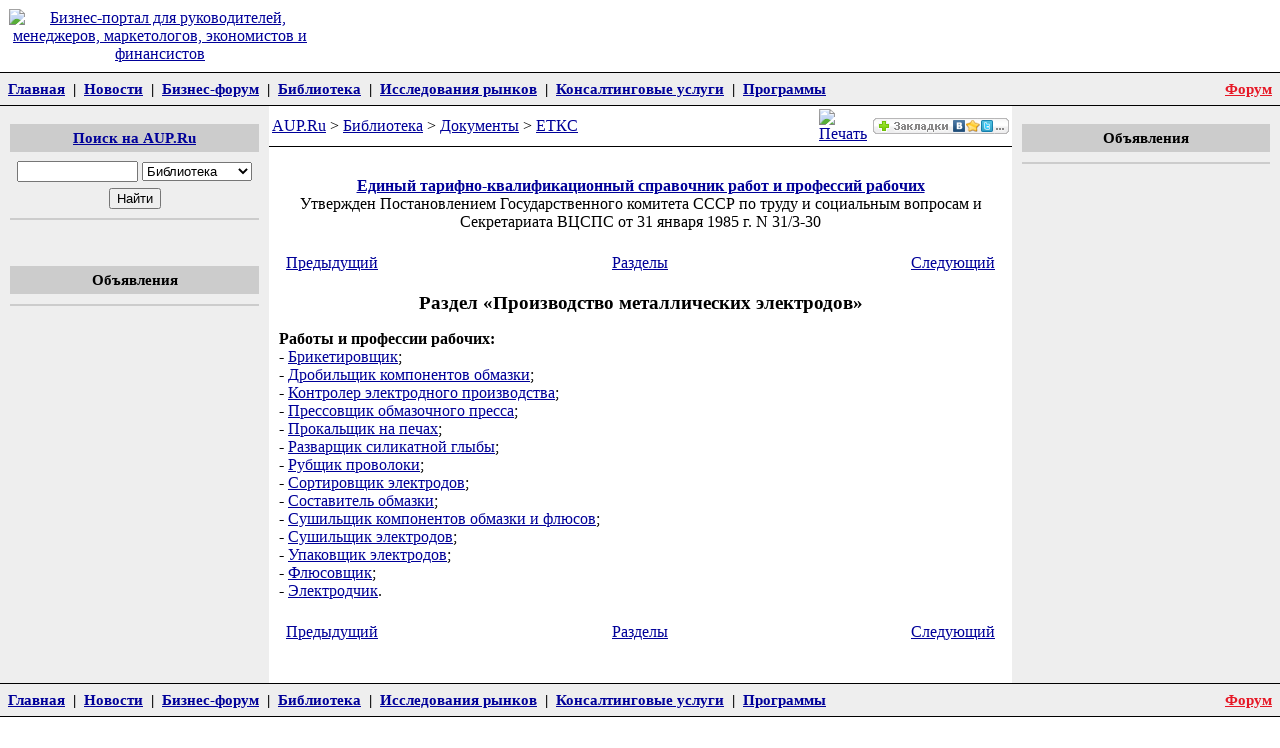

--- FILE ---
content_type: text/html; charset=windows-1251
request_url: http://www.aup.ru/docs/etks/1-14.htm
body_size: 11430
content:
<!DOCTYPE html PUBLIC "-//W3C//DTD XHTML 1.0 Transitional//EN" "http://www.w3.org/TR/xhtml1/DTD/xhtml1-transitional.dtd">
<html xmlns="http://www.w3.org/1999/xhtml"><!-- #BeginTemplate "/Templates/aup.dwt" --><!-- DW6 -->
<head>
<meta http-equiv="Content-Type" content="text/html; charset=windows-1251" />
<link rel="stylesheet" href="/css/skin2012.css" />
<meta name="viewport" content="width=device-width, initial-scale=1, user-scalable=no"/>
<link rel="stylesheet" href="/css/skin2020.css?3" />
<link rel="stylesheet" href="/css/jquery.mobile-menu.css?2" />
<script src="https://ajax.googleapis.com/ajax/libs/jquery/1.12.4/jquery.min.js"></script> 
<script src="/js/jquery.mobile-menu.min.js?2"></script> 
<script src="/js/custom.js?2"></script> 
<!-- #BeginEditable "head" -->
<!-- #EndEditable -->
<!-- #BeginEditable "doctitle" --> 
<title>Производство металлических электродов - ЕТКС</title>
<!-- #EndEditable -->
<!-- Yandex.RTB -->
<script>window.yaContextCb=window.yaContextCb||[]</script>
<script src="https://yandex.ru/ads/system/context.js" async></script>
</head>

<body>
<!-- HeaderStart -->
<table width="100%" border="0" cellpadding="9" cellspacing="0">
 <tr>       
  <td width="25%" align="center"><a href="http://www.aup.ru/"><img src="/stp/img/ml.gif" width="160" height="60" border="0"  alt="Бизнес-портал для руководителей, менеджеров, маркетологов, экономистов и финансистов" /></a></td>
  <td width="75%" align="center">
  </td>
 </tr>
</table>

<table class="mmenu" border="0" cellpadding="5" cellspacing="0">
  <tr> 
    <td><a href="/">Главная</a>&nbsp;&nbsp;|&nbsp;&nbsp;<a href="http://www.aup.ru/news/">Новости</a>&nbsp;&nbsp;|&nbsp;&nbsp;<a href="http://www.aup.ru/forum/">Бизнес-форум</a>&nbsp;&nbsp;|&nbsp;&nbsp;<a href="http://www.aup.ru/library/">Библиотека</a>&nbsp;&nbsp;|&nbsp;&nbsp;<a href="http://www.aup.ru/mi/">Исследования рынков</a>&nbsp;&nbsp;|&nbsp;&nbsp;<a href="http://www.aup.ru/services/">Консалтинговые услуги</a>&nbsp;&nbsp;|&nbsp;&nbsp;<a href="http://www.aup.ru/products/">Программы</a></td>
    <td class="rightpunkt" nowrap><a href="http://www.aup.ru/forum/" target="_blank">Форум</a></td>
  </tr>
</table>

<table width="100%" border="0" cellpadding="0" cellspacing="0" bgcolor="#FFFFFF">
<tr valign="top">
<td bgcolor="#EEEEEE" width="21%"><img src="/stp/img/spacer.gif" height="1" width="1" border="0" alt="" /></td>
<td width="58%"><img src="/stp/img/spacer.gif" height="1" width="1" border="0" alt="" /></td>
<td bgcolor="#EEEEEE" width="21%"><img src="/stp/img/spacer.gif" height="1" width="1" border="0" alt="" /></td>
</tr>
<tr valign="top">
<td class="colpad" bgcolor="#EEEEEE" width="21%">
<div class="block">
<p class="blocktitle"><a href="http://www.aup.ru/search.htm">Поиск на AUP.Ru</a></p>
            <table border="0" cellspacing="2" cellpadding="2" width="100%">
            <form action="http://www.aup.ru/srch/" method="post" name="search" id="search">
                <tr> 
                  <td nowrap align="center" valign="middle"> 
                    <input type="text" name="query" value="" size="13" maxlength="150" />
                    <select name="stype">
                      <option value="library" selected="selected">Библиотека</option>
                      <option value="mi">Исследования</option>
                      <option value="forum">Форумы</option>
                    </select>
                  </td>
                </tr>
                <tr> 
                  <td align="center" valign="middle"> 
                    <input type="submit" name="Search" value="Найти" />
                  </td>
                </tr>
            </form>                
            </table>
</div>    
	  <!-- #BeginEditable "Left1" -->
<div style="text-align: center;width: 240px;margin: 0 auto;">
<!-- Yandex.RTB R-A-1960470-3 -->
<div id="yandex_rtb_R-A-1960470-3"></div>
<script>window.yaContextCb.push(()=>{
  Ya.Context.AdvManager.render({
    renderTo: 'yandex_rtb_R-A-1960470-3',
    blockId: 'R-A-1960470-3'
  })
})</script>
<br />
</div>

<div class="block">
<p class="blocktitle">Объявления</p>
<!-- Yandex.RTB R-A-1960470-2 -->
<div id="yandex_rtb_R-A-1960470-2"></div>
<script>window.yaContextCb.push(()=>{
  Ya.Context.AdvManager.render({
    renderTo: 'yandex_rtb_R-A-1960470-2',
    blockId: 'R-A-1960470-2'
  })
})</script>
</div>
      <!-- #EndEditable -->
<div style="text-align: center;width: 240px;margin: 0 auto;" id="google_ads_t">

</div>      
	  <!-- #BeginEditable "LeftBlock" -->

      <!-- #EndEditable -->
</td>
<td width="58%">
<table class="nav" width="100%" border="0" cellpadding="3" cellspacing="0">
  <tr> 
    <td width="100%"><!-- #BeginEditable "Navigator" --><a href="http://www.aup.ru/">AUP.Ru</a>&nbsp;&gt;&nbsp;<a href="http://www.aup.ru/library/">Библиотека</a>&nbsp;&gt;&nbsp;<a href="http://www.aup.ru/docs/">Документы</a>&nbsp;&gt;&nbsp;<a href="http://www.aup.ru/docs/etks/">ЕТКС</a><!-- #EndEditable --></td>
    <td width="20"><script src="http://www.aup.ru/stp/print/print.js" type="text/javascript"></script><a href="javascript://" onclick="openprint();return false;"><img style="width: 20px; height: 16px;" src="/stp/print/print.gif" alt="Печать" title="Печать" border="0"></a></td>
	<td width="140"><script src="http://aup.ru/tools/vz/vz.js" type="text/javascript"></script></td>
  </tr>
</table>
<div class="yapad" align="center">
<!-- Yandex.RTB R-A-1960470-1 -->
<div id="yandex_rtb_R-A-1960470-1"></div>
<script>window.yaContextCb.push(()=>{
  Ya.Context.AdvManager.render({
    renderTo: 'yandex_rtb_R-A-1960470-1',
    blockId: 'R-A-1960470-1'
  })
})</script>
</div>
<div class="colpad">
  <div id="content">
  <!-- HeaderEnd -->
  <!-- #BeginEditable "Text" -->
            <p align="center"><b><a href=".">Единый тарифно-квалификационный справочник работ и профессий рабочиx</a></b><br />
Утвержден Постановлением Государственного комитета СССР по труду и социальным вопросам и Секретариата ВЦСПС от 31 января 1985 г. N 31/3-30</p>
            <table width="100%" border="0" cellpadding="5">
              <tr>
                <td width="33%"><a href="1-13.htm">Предыдущий</a></td>
                <td width="33%"><div align="center"><a href=".">Разделы</a></div></td>
                <td width="33%"><div align="right"><a href="1-15.htm">Следующий</a></div></td>
              </tr>
            </table>
            <h1>Раздел «Производство&nbsp;металлических электродов»</h1>
            <p><strong>Работы и профессии рабочиx:</strong><br />
- <a href="etks-14/1.htm">Брикетировщик</a>;<br />
- <a href="etks-14/4.htm">Дробильщик компонентов обмазки</a>;<br />
- <a href="etks-14/8.htm">Контролер электродного производства</a>;<br />
- <a href="etks-14/10.htm">Прессовщик обмазочного пресса</a>;<br />
- <a href="etks-14/14.htm">Прокальщик на печах</a>;<br />
- <a href="etks-14/17.htm">Разварщик силикатной глыбы</a>;<br />
- <a href="etks-14/20.htm">Рубщик проволоки</a>;<br />
- <a href="etks-14/23.htm">Сортировщик электродов</a>;<br />
- <a href="etks-14/25.htm">Составитель обмазки</a>;<br />
- <a href="etks-14/28.htm">Сушильщик компонентов обмазки и флюсов</a>;<br />
- <a href="etks-14/29.htm">Сушильщик электродов</a>;<br />
- <a href="etks-14/31.htm">Упаковщик электродов</a>;<br />
- <a href="etks-14/33.htm">Флюсовщик</a>;<br />
- <a href="etks-14/36.htm">Электродчик</a>.</p>
            <table width="100%" border="0" cellpadding="5">
              <tr>
                <td width="33%"><a href="1-13.htm">Предыдущий</a></td>
                <td width="33%"><div align="center"><a href=".">Разделы</a></div></td>
                <td width="33%"><div align="right"><a href="1-15.htm">Следующий</a></div></td>
              </tr>
            </table>

              
            <!-- #EndEditable -->
  <!-- FooterStart -->
  </div>
  <div id="alldown"><script src="http://www.aup.ru/stp/all/all.js" type="text/javascript"></script></div>
  <div id="downtextb">
<!-- Yandex.RTB R-A-1960470-1 -->
<div id="yandex_rtb_R-A-1960470-1"></div>
<script>window.yaContextCb.push(()=>{
  Ya.Context.AdvManager.render({
    renderTo: 'yandex_rtb_R-A-1960470-1',
    blockId: 'R-A-1960470-1'
  })
})</script>
   </div>
</div>   
</td>
<td class="colpad" bgcolor="#EEEEEE" width="21%">
<div style="text-align: center;">

</div>
<div class="block" align="center">
<p class="blocktitle">Объявления</p>
<!-- Yandex.RTB R-A-1960470-2 -->
<div id="yandex_rtb_R-A-1960470-2"></div>
<script>window.yaContextCb.push(()=>{
  Ya.Context.AdvManager.render({
    renderTo: 'yandex_rtb_R-A-1960470-2',
    blockId: 'R-A-1960470-2'
  })
})</script>
</div>
<div align="center">             

</div>

<br /><br />
</td>
</tr>
</table>

<table class="mmenu" border="0" cellpadding="5" cellspacing="0">
  <tr> 
    <td><a href="/">Главная</a>&nbsp;&nbsp;|&nbsp;&nbsp;<a href="http://www.aup.ru/news/">Новости</a>&nbsp;&nbsp;|&nbsp;&nbsp;<a href="http://www.aup.ru/forum/">Бизнес-форум</a>&nbsp;&nbsp;|&nbsp;&nbsp;<a href="http://www.aup.ru/library/">Библиотека</a>&nbsp;&nbsp;|&nbsp;&nbsp;<a href="http://www.aup.ru/mi/">Исследования рынков</a>&nbsp;&nbsp;|&nbsp;&nbsp;<a href="http://www.aup.ru/services/">Консалтинговые услуги</a>&nbsp;&nbsp;|&nbsp;&nbsp;<a href="http://www.aup.ru/products/">Программы</a></td>
    <td class="rightpunkt" nowrap><a href="http://www.aup.ru/forum/" target="_blank">Форум</a></td>
  </tr>
</table>

<div id="footer">
<noindex> 
<script type="text/javascript">//<![CDATA[
var a='';js=10;d=document;
try{a+=';r='+escape(d.referrer);}catch(e){}try{a+=';j='+navigator.javaEnabled();js=11;}catch(e){}
try{s=screen;a+=';s='+s.width+'*'+s.height;a+=';d='+(s.colorDepth?s.colorDepth:s.pixelDepth);js=12;}catch(e){}
try{if(typeof((new Array).push('t'))==="number")js=13;}catch(e){}
try{d.write('<a href="http://top.mail.ru/jump?from=42977"><img src="http://d7.ca.b0.a0.top.mail.ru/counter?id=42977;t=49;js='+js+
a+';rand='+Math.random()+'" alt="Рейтинг@Mail.ru" style="border:0;" height="31" width="88" \/><\/a>');}catch(e){}//]]></script> 
<script type="text/javascript"><!--
document.write('<a href="http://www.liveinternet.ru/click" '+
'target=_blank><img src="http://counter.yadro.ru/hit?t44.1;r'+
escape(document.referrer)+((typeof(screen)=='undefined')?'':
';s'+screen.width+'*'+screen.height+'*'+(screen.colorDepth?
screen.colorDepth:screen.pixelDepth))+';u'+escape(document.URL)+
';'+Math.random()+
'" alt="" title="LiveInternet" '+
'border=0 width=31 height=31></a>')//-->
</script>
<!-- begin of Top100 code -->
<script id="top100Counter" type="text/javascript" src="http://counter.rambler.ru/top100.jcn?219872"></script>
<!-- end of Top100 code --> 
</noindex>
<p><a href="http://www.aup.ru/about.htm">О сайте</a>&nbsp;&nbsp;&nbsp;<a href="http://www.aup.ru/authors.htm">Авторам</a>&nbsp;&nbsp;&nbsp;<a href="http://www.aup.ru/ads.htm">Размещение 
  рекламы</a>&nbsp;&nbsp;&nbsp;<a href="mailto:info@aup.ru">Вопросы и предложения</a>&nbsp;&nbsp;&nbsp;<a href="http://www.aup.ru/services/">Услуги и продукты</a>&nbsp;&nbsp;&nbsp;<a href="http://www.aup.ru/search.htm">Поиск</a><br />
  Copyright &copy; 1999 - 2024, <a href="http://www.aup.ru/">AUP.Ru</a></p>
</div>
<!-- FooterEnd -->
</body>
<!-- #EndTemplate --></html>


--- FILE ---
content_type: text/css
request_url: http://www.aup.ru/css/skin2020.css?3
body_size: 2244
content:
.mm-toggle {
  display: none;
}

@media (max-width: 1005px) {
  body {
    min-width: 0;
    width: 95vw;
    padding: 8px;
    opacity: 0;
  }

  body.loaded {
    opacity: 1;
  }

  body table {
    min-width: 360px;
  }

  body > table tr td {
    display: block;
  }

  body #content table tr td {
    display: table-cell;
  }

  body #content ol,
  body #content ul {
    padding-left: 3px;
  }

  .mmenu {
    display: none;
  }

  .mmenu td {
    text-align: center;
    word-break: break-word;
  }
  .mmenu td a {
    display: inline-block;
  }

  body > table:nth-child(3) > tr:nth-child(1) {
    display: none;
  }
  body > table:nth-child(3) > tbody > tr:nth-child(2) > td:nth-child(1) {
    display: none;
  }

  #footer {
    text-align: center;
  }

  #mobile-menu {
    overflow-y: scroll !important;
    padding-top: 25px;
  }

  #mobile-menu a {
    text-transform: none;
    color: #fff;
    display: block;
    margin: 5px 10px;
  }
  #mobile-menu table td {
    background: none;
    display: block;
    width: 100%;
  }
  .mm-toggle {
    display: inline-block;
    position: absolute;
    left: 20px;
    top: 30px;
  }

  #mobile-menu .close {
    position: absolute;
    right: 10px;
    top: 0px;
    color: #fff;
    font-family: tahoma, verdana, arial;
  }

  .colpad {
    padding: 4px;
    width: 98vw;
  }

  #search1 tr,
  #search1 td {
    display: block !important;
  }

  .booksnav td {
    display: table-cell;
    width: 33%;
  }

  #content {
    padding: 0 10px;
  }

  #content img {
    width: 100% !important;
    height: 100% !important;
  }

  .yapad,
  .block {
    overflow: hidden;
  }

  .only-mobile .block > * {
    padding: 3px 10px;
  }

  #yandex_ad_R-126298-1,
  #okved,
  #banki,  
  #okpd {
    display: none !important;
  }

  #preloader {
    position: fixed;
    left: 0;
    top: 0;
    z-index: 999;
    width: 100%;
    height: 100%;
    overflow: visible;
    background: #fbfbfb
      url("//www.aup.ru/processing.gif")
      no-repeat center center;
  }

  #preloader.visible {
    visibility: visible;
    opacity: 1;
    transition: opacity 2s linear;
  }

  #preloader.hidden {
    visibility: hidden;
    opacity: 0;
    transition: visibility 0s 2s, opacity 2s linear;
  }
}


--- FILE ---
content_type: application/x-javascript
request_url: http://www.aup.ru/js/jquery.mobile-menu.min.js?2
body_size: 6575
content:
/*
    licensed under MIT
*/
! function(s) {
    "use strict";
    s.fn.mobileMenu = function(e) {
        var i = {
            MenuWidth: 250,
            SlideSpeed: 300,
            WindowsMaxWidth: 767,
            PagePush: !0,
            FromLeft: !0,
            Overlay: !0,
            CollapseMenu: !0,
            ClassName: "mobile-menu"
        };
        return this.each(function() {
            function n() {
                1 == d.FromLeft ? c.css("left", -d.MenuWidth) : c.css("right", -d.MenuWidth), c.find("ul:first").addClass(d.ClassName), g = d.ClassName, c.css("width", d.MenuWidth), c.find("." + g + " ul").css("display", "none");
                var e = '<span class="expand fa fa-plus"></span>';
                c.find("li ul").parent().prepend(e), s("." + g).append(''), s("." + g + " li:has(span)").each(function() {
                    s(this).find("a:first").css("padding-right", 55)
                })
            }

            function a() {
                var e = 0,
                    i = s(document).height();
                return c.find("." + g + " > li").each(function() {
                    var i = s(this).height();
                    e += i
                }), i >= e && (e = i), e
            }

            function l(e) {
                C = s("." + g + " span.expand").height(), 1 === e && c.find("." + g + " > li:has(span)").each(function() {
                    var e = s(this).height(),
                        i = (e - C) / 2;
                    s(this).find("span").css({
                        "padding-bottom": i,
                        "padding-top": i
                    })
                }), 2 === e && c.find("." + g + " > li > ul > li:has(span)").each(function() {
                    var e = s(this).height(),
                        i = (e - C) / 2;
                    s(this).find("span").css({
                        "padding-bottom": i,
                        "padding-top": i
                    })
                })
            }

            function t() {
                u.addClass("mmPushBody"), 1 == d.Overlay ? h.addClass("overlay") : h.addClass("overlay").css("opacity", 0), c.css({
                    display: "block",
                    overflow: "hidden"
                }), 1 == d.FromLeft ? (1 == d.PagePush && p.animate({
                    left: d.MenuWidth
                }, d.SlideSpeed, "linear"), c.animate({
                    left: "0"
                }, d.SlideSpeed, "linear", function() {
                    c.css("height", a()), r = !0
                })) : (1 == d.PagePush && p.animate({
                    left: -d.MenuWidth
                }, d.SlideSpeed, "linear"), c.animate({
                    right: "0"
                }, d.SlideSpeed, "linear", function() {
                    c.css("height", a()), r = !0
                })), m || (l(1), m = !0)
            }

            function o() {
                1 == d.FromLeft ? (1 == d.PagePush && p.animate({
                    left: "0"
                }, d.SlideSpeed, "linear"), c.animate({
                    left: -d.MenuWidth
                }, d.SlideSpeed, "linear", function() {
                    u.removeClass("mmPushBody"), h.css("height", 0).removeClass("overlay"), c.css("display", "none"), r = !1
                })) : (1 == d.PagePush && p.animate({
                    left: "0"
                }, d.SlideSpeed, "linear"), c.animate({
                    right: -d.MenuWidth
                }, d.SlideSpeed, "linear", function() {
                    u.removeClass("mmPushBody"), h.css("height", 0).removeClass("overlay"), c.css("display", "none"), r = !1
                }))
            }
            var d = s.extend({}, i, e),
                c = s(this),
                h = s("#overlay"),
                u = s("body"),
                p = s("#page"),
                r = !1,
                m = !1,
                f = !1,
                C = 0,
                g = "";
            n(), s(document).on('click', ".mm-toggle, #mobile-menu .close", function() {
                c.css("height", s(document).height()), 1 == d.Overlay && h.css("height", s(document).height()), r ? o() : t()
            }), s(window).resize(function() {
                s(window).width() >= d.WindowsMaxWidth && r && c.css("left") != -d.MenuWidth && o()
            }), s("." + g + " > li > span.expand").click(function() {
                if (1 == d.CollapseMenu) {
                    var e = s("." + g + " li span.expand");
                    e.hasClass("open") && "none" === s(this).next().next().css("display") && (s("." + g + " li ul").slideUp(), e.hasClass("open") ? e.removeClass("fa-minus").addClass("fa-plus") : e.removeClass("fa-plus").addClass("fa-minus"), e.removeClass("open"))
                }
                s(this).nextAll("." + g + " ul").slideToggle(function() {
                    1 == d.CollapseMenu ? s(this).promise().done(function() {
                        c.css("height", a())
                    }) : c.css("height", a())
                }), s(this).hasClass("fa-plus") ? s(this).removeClass("fa-plus").addClass("fa-minus") : s(this).removeClass("fa-minus").addClass("fa-plus"), s(this).toggleClass("open"), f || (l(2), f = !0)
            }), s("." + g + " > li > ul > li > span.expand").click(function() {
                if (1 == d.CollapseMenu) {
                    var e = s("." + g + " li ul li span.expand");
                    e.hasClass("open") && "none" === s(this).next().next().css("display") && (s("." + g + " li ul ul").slideUp(), e.hasClass("open") ? e.removeClass("fa-minus").addClass("fa-plus") : e.removeClass("fa-plus").addClass("fa-minus"), e.removeClass("open"))
                }
                s(this).nextAll("." + g + " ul ul").slideToggle(function() {
                    1 == d.CollapseMenu ? s(this).promise().done(function() {
                        c.css("height", a())
                    }) : c.css("height", a())
                }), s(this).hasClass("fa-plus") ? s(this).removeClass("fa-plus").addClass("fa-minus") : s(this).removeClass("fa-minus").addClass("fa-plus"), s(this).toggleClass("open")
            }), s("." + g + " li a").click(function() {
                s("." + g + " li a").removeClass("active"), s(this).addClass("active"), o()
            }), h.click(function() {
                o()
            }), s("." + g + " li a.active").parent().children(".expand").removeClass("fa-plus").addClass("fa-minus open"), s("." + g + " li a.active").parent().children("ul").css("display", "block")
        })
    }
}(jQuery);


--- FILE ---
content_type: application/javascript
request_url: https://mc.yandex.ru/metrika/watch.js
body_size: 72650
content:
(function(){var n;function aa(a){var b=0;return function(){return b<a.length?{done:!1,value:a[b++]}:{done:!0}}}function q(a){var b="undefined"!=typeof Symbol&&Symbol.iterator&&a[Symbol.iterator];if(b)return b.call(a);if("number"==typeof a.length)return{next:aa(a)};throw Error(String(a)+" is not an iterable or ArrayLike");}function ba(a){for(var b,c=[];!(b=a.next()).done;)c.push(b.value);return c}function ca(a){return a instanceof Array?a:ba(q(a))}
var da="function"==typeof Object.create?Object.create:function(a){function b(){}b.prototype=a;return new b},ea;if("function"==typeof Object.setPrototypeOf)ea=Object.setPrototypeOf;else{var fa;a:{var ia={a:!0},ja={};try{ja.__proto__=ia;fa=ja.a;break a}catch(a){}fa=!1}ea=fa?function(a,b){a.__proto__=b;if(a.__proto__!==b)throw new TypeError(a+" is not extensible");return a}:null}var ka=ea;
function la(a,b){a.prototype=da(b.prototype);a.prototype.constructor=a;if(ka)ka(a,b);else for(var c in b)if("prototype"!=c)if(Object.defineProperties){var d=Object.getOwnPropertyDescriptor(b,c);d&&Object.defineProperty(a,c,d)}else a[c]=b[c];a.Li=b.prototype}var ma={construct:"Metrika",callbackPostfix:"",version:"3fhoi68102ncuwd6mlm9t3j4kcsrj",host:"mc.yandex.ru"},na={762817151:1,2008364649:1,2343947156:1,2492589704:1};function oa(a,b){return b(a)}
function pa(a){return function(b){return function(c){return a(b,c)}}}function qa(a){return function(b){return function(c){return a(c,b)}}}var ra=pa(function(a,b){return a===b}),sa=pa(function(a,b){a(b);return b}),ta=pa(oa);function u(){}var ua=[];
function va(a,b){if(!b||"function"!==typeof b)return!1;try{var c=""+b}catch(h){return!1}var d=c.length;if(d>35+a.length)return!1;for(var e=d-13,f=0,g=8;g<d;g+=1){f="[native code]"[f]===c[g]||7===f&&"-"===c[g]?f+1:0;if(12===f)return!0;if(!f&&g>e)break}return!1}function wa(a,b){var c=va(a,b);b&&!c&&ua.push([a,b]);return c}function xa(a,b){return wa(b,a)&&a}function ya(a,b){for(var c=0;c<b.length;c+=1)if(b[c]===a)return c;return-1}var za;
function Aa(a){if(za)return za;var b=!1;try{b=[].indexOf&&0===[void 0].indexOf(void 0)}catch(d){}var c=a.Array&&a.Array.prototype&&xa(a.Array.prototype.indexOf,"indexOf");return za=a=b&&c?function(d,e){return c.call(e,d)}:ya}var Ba=Aa(window),Ca=qa(Ba);function w(a){return a}function Da(a,b){return b}function Ea(a){return!a}var Fa=xa(Array.from,"from");function Ga(a){for(var b=a.length,c=[],d=0;d<b;d+=1)c.push(a[d]);return c}function Ha(a){if(Fa)try{return Fa(a)}catch(b){}return Ga(a)}
function x(a,b){var c=[],d=[];var e=b?b:w;return function(){var f=Ha(arguments),g=e.apply(null,ca(f)),h=Ba(g,d);if(-1!==h)return c[h];f=a.apply(null,ca(f));c.push(f);d.push(g);return f}}var Ia=/\./g;function y(a){return"string"===typeof a}var Ja=xa(String.prototype.indexOf,"indexOf");function Ka(a,b){for(var c=0,d=a.length-b.length,e=0;e<a.length;e+=1){c=a[e]===b[c]?c+1:0;if(c===b.length)return e-b.length+1;if(!c&&e>d)break}return-1}var La=Ja?function(a,b){return Ja.call(a,b)}:Ka;
function Ma(a,b){return La(a,b)}function Na(a,b){return!(!a||-1===La(a,b))}function Oa(a){return""+a}function Pa(a){return a.replace(/\^/g,"\\^").replace(/\$/g,"\\$").replace(Ia,"\\.").replace(/\[/g,"\\[").replace(/\]/g,"\\]").replace(/\|/g,"\\|").replace(/\(/g,"\\(").replace(/\)/g,"\\)").replace(/\?/g,"\\?").replace(/\*/g,"\\*").replace(/\+/g,"\\+").replace(/\{/g,"\\{").replace(/\}/g,"\\}")}var Qa=ra(null);function A(a){return"function"===typeof a}var B=ra(void 0);
function C(a){return B(a)||Qa(a)}function Ra(a){return!Qa(a)&&!B(a)&&"[object Object]"===Object.prototype.toString.call(a)}function Sa(a,b,c){b=void 0===b?[]:b;c=c||{};var d=b.length,e=a;A(e)&&(e="d",c[e]=a);var f;d?1===d?f=c[e](b[0]):2===d?f=c[e](b[0],b[1]):3===d?f=c[e](b[0],b[1],b[2]):4===d&&(f=c[e](b[0],b[1],b[2],b[3])):f=c[e]();return f}var Ta=xa(Function.prototype.bind,"bind");
function Ua(){var a=Ha(arguments);a=q(a);var b=a.next().value,c=a.next().value,d=ba(a);return function(){var e=[].concat(ca(d),ca(Ha(arguments)));if(Function.prototype.call)return Function.prototype.call.apply(b,[c].concat(ca(e)));if(c){for(var f="_b";c[f];)f+="_"+f.length;c[f]=b;e=c[f]&&Sa(f,e,c);delete c[f];return e}return Sa(b,e)}}var D=Ta?function(){var a=Ha(arguments),b=q(a);a=b.next().value;var c=b.next().value;b=ba(b);return Ta.apply(a,[c].concat(b))}:Ua;
function E(a,b){return D.apply(null,[b,null].concat(ca(a)))}function F(a,b){return D(b,null,a)}function Va(a,b){return D(b[a],b)}function Wa(a){return Va("test",a)}var Xa=xa(Array.prototype.reduce,"reduce");function Ya(a,b,c){for(var d=0,e=c.length;d<e;)b=a(b,c[d],d),d+=1;return b}var G=Xa?function(a,b,c){return Xa.call(c,a,b)}:Ya;function Za(a,b){return E([a,b],G)}function I(){var a=Ha(arguments),b=a.shift();return function(){var c=b.apply(null,arguments);return G(oa,c,a)}}
var $a=pa(E),ab=pa(Va),bb=Object.prototype.hasOwnProperty;function cb(a,b){return C(a)?!1:bb.call(a,b)}function J(a,b){return a?G(function(c,d){if(C(c))return c;try{return c[d]}catch(e){}return null},a,b.split(".")):null}var K=qa(J),db=K("length");function eb(a){var b=void 0===b?{}:b;if(!a||1>a.length)return b;G(function(c,d,e){if(e===a.length-1)return c;e===a.length-2?c[d]=a[e+1]:cb(c,d)||(c[d]={});return c[d]},b,a);return b}
function fb(a,b){var c=J(b,a),d=J(b,"constructor.prototype."+a)||c;try{if(d&&d.apply)return function(){return d.apply(b,arguments)}}catch(e){return c}return d}function gb(a,b,c){return c?a:b}var hb=E([1,null],gb),ib=E([1,0],gb),jb=Boolean,kb=xa(Array.prototype.filter,"filter");function lb(a,b){return Ya(function(c,d,e){a(d,e)&&c.push(d);return c},[],b)}var mb=kb?function(a,b){return kb.call(b,a)}:lb,nb=F(jb,mb),ob=pa(mb),pb=xa(Array.prototype.includes,"includes");
function qb(a,b){return 1<=lb(ra(a),b).length}var L=pb?function(a,b,c){return pb.call(b,a,c)}:qb,rb=qa(L);function sb(a){return"[object Array]"===Object.prototype.toString.call(a)}var tb=xa(Array.isArray,"isArray"),ub=tb?function(a){return tb(a)}:sb;function vb(a){return a?ub(a)?a:Fa?Fa(a):"number"===typeof a.length&&0<=a.length?Ga(a):[]:[]}var wb=x(Aa),xb=K("0");function yb(a){return a.splice(0,a.length)}var zb=xa(Array.prototype.some,"some");
function Ab(a,b){for(var c=0;c<b.length;c+=1)if(c in b&&a.call(b,b[c],c))return!0;return!1}var Bb=zb?function(a,b){return zb.call(b,a)}:Ab,Cb=xa(Array.prototype.every,"every");function Db(a,b){return G(function(c,d,e){return c?!!a(d,e):!1},!0,b)}var Eb=Cb?function(a,b){return Cb.call(b,a)}:Db;function Fb(a,b){return a.isFinite(b)&&!a.isNaN(b)&&"[object Number]"===Object.prototype.toString.call(b)}function Gb(a){try{return parseInt(a,10)}catch(b){return null}}
var Hb=qa(parseInt),Ib=Hb(10),Jb=Hb(2),Kb=x(function(a){var b=J(a,"navigator")||{};a=J(b,"userAgent")||"";b=J(b,"vendor")||"";return{af:-1<La(b,"Apple"),Uf:a}});function Lb(a,b){return-1!==(J(b,"navigator.userAgent")||"").toLowerCase().search(a)}var Mb=x(K("navigator.userAgent")),Nb=/Firefox\/([0-9]+)/i,Ob=x(function(a){var b=J(a,"document.documentElement.style"),c=J(a,"InstallTrigger");a=Lb(Nb,a);Nb.lastIndex=0;return!(!(b&&"MozAppearance"in b)||C(c))||a});
function Pb(){var a=Array.prototype.map;if(!Ob(window))return!0;try{a.call({0:!0,length:-Math.pow(2,32)+1},function(){throw 1;})}catch(b){return!1}return!0}var Qb=xa(Array.prototype.map,"map");function Rb(a,b){return G(function(c,d,e){c.push(a(d,e));return c},[],b)}var M=Qb&&Pb()?function(a,b){return b&&0<b.length?Qb.call(b,a):[]}:Rb,Tb=xa(Array.prototype.flatMap,"flatMap");function Ub(a,b){return G(function(c,d,e){d=a(d,e);return c.concat(ub(d)?d:[d])},[],b)}
var Vb=Tb?function(a,b){return Tb.call(b,a)}:Ub,Wb=pa(M),Xb=qa(M),Yb=xa(Object.keys,"keys");function Zb(a){var b=[],c;for(c in a)cb(a,c)&&b.push(c);return b}var $b=xa(Object.entries,"entries");function ac(a){return B(a)?[]:Ya(function(b,c){b.push([c,a[c]]);return b},[],Zb(a))}var bc=$b?function(a){return a?$b(a):[]}:ac,cc=Yb?function(a){return Yb(a)}:Zb,dc=xa(Object.values,"values"),ec=I(ac,F(K("1"),Rb)),fc=dc?function(a){return dc(a)}:ec;
function gc(){var a=Ha(arguments),b=q(a);a=b.next().value;for(b=ba(b);b.length;){var c=b.shift(),d;for(d in c)cb(c,d)&&(a[d]=c[d]);cb(c,"toString")&&(a.toString=c.toString)}return a}
var N=Object.assign||gc,hc=pa(function(a,b){return N({},a,b)}),ic=x(I(K("String.fromCharCode"),F("fromCharCode",wa),Ea)),jc=x(I(Mb,Wa(/ipad|iphone|ipod/i))),kc=x(function(a){return J(a,"navigator.platform")||""}),lc=x(function(a){a=Kb(a);var b=a.Uf;return a.af&&!b.match("CriOS")}),mc=Wa(/Android.*Version\/[0-9][0-9.]*\sChrome\/[0-9][0-9.]|Android.*Version\/[0-9][0-9.]*\s(?:Mobile\s)?Safari\/[0-9][0-9.]*\sChrome\/[0-9][0-9.]*|; wv\).*Chrome\/[0-9][0-9.]*\sMobile/),nc=Wa(/; wv\)/),oc=x(function(a){a=
Mb(a);return nc(a)||mc(a)}),pc=/Chrome\/(\d+)\./,qc=x(function(a){return(a=(J(a,"navigator.userAgent")||"").match(pc))&&a.length?76<=Ib(a[1]):!1}),rc=x(function(a){a=(Mb(a)||"").toLowerCase();return Na(a,"android")&&Na(a,"mobile")}),sc="other none unknown wifi ethernet bluetooth cellular wimax mixed".split(" "),tc=x(function(a){var b=J(a,"navigator.connection.type");if(B(b))return null;a=wb(a)(b,sc);return-1===a?b:""+a}),uc=x(I(K("document.addEventListener"),Ea)),vc=x(function(a){var b=J(a,"navigator")||
{};return G(function(c,d){return c||J(b,d)},"",["language","userLanguage","browserLanguage","systemLanguage"])}),wc=x(function(a){var b=J(a,"navigator")||{};a=vc(a);y(a)||(a="",b=J(b,"languages.0"),y(b)&&(a=b));return a.toLowerCase().split("-")[0]}),xc=x(function(a){return(J(a,"top")||a)!==a}),yc=x(K("top.contentWindow")),zc=x(function(a){var b=!1;try{b=a.navigator.javaEnabled()}catch(c){}return b}),Ac=x(function(a){var b="__webdriver_evaluate __selenium_evaluate __webdriver_script_function __webdriver_script_func __webdriver_script_fn __fxdriver_evaluate __driver_unwrapped __webdriver_unwrapped __driver_evaluate __selenium_unwrapped __fxdriver_unwrapped".split(" "),
c=J(a,"external");c=J(c,"toString")?""+c.toString():"";c=-1!==La(c,"Sequentum");var d=J(a,"document.documentElement"),e=["selenium","webdriver","driver"];return!!(Bb(F(a,J),["_selenium","callSelenium","_Selenium_IDE_Recorder"])||Bb(F(J(a,"document"),J),b)||c||d&&Bb(D(d.getAttribute,d),e))}),Bc=x(function(a){return!!(Bb(F(a,J),["_phantom","__nightmare","callPhantom"])||/(PhantomJS)|(HeadlessChrome)/.test(Mb(a))||J(a,"navigator.webdriver")||J(a,"isChrome")&&!J(a,"chrome"))}),Cc=x(function(a){return!(!J(a,
"ia_document.shareURL")||!J(a,"ia_document.referrer"))});function Dc(a){return J(a,"document.prerendering")||"prerender"===J(a,"document.webkitVisibilityState")||"prerender"===J(a,"document.visibilityState")}var Ec=x(function(a){var b=Mb(a)||"",c=b.match(/Mac OS X ([0-9]+)_([0-9]+)/);c=c?[+c[1],+c[2]]:[0,0];b=b.match(/iPhone OS ([1-9]+)_([0-9]+)/);return 14<=(b?+b[1]:0)?!0:(jc(a)||10<c[0]||10===c[0]&&13<=c[1])&&lc(a)}),Fc=/Edg\/(\d+)\./;
function Gc(a){return(a=Mb(a))&&(a=a.match(Fc))&&1<a.length?79<=Ib(a[1]):!1}function Hc(a){return Ob(a)&&(a=Mb(a).match(Nb))&&a.length?68<=+a[1]:!1}var Ic=x(function(a){return Ec(a)||Hc(a)||Gc(a)}),Jc=ma.construct,Kc=ma.host,Lc=uc(window),Mc={cg:24226447,Be:26302566,fg:51533966,ji:65446441,Ra:"https:",ib:"2341",dd:Jc,bg:Lc?512:2048,$f:Lc?512:2048,ag:Lc?100:400,ki:100,dg:"noindex"},Nc=ra("1");function Oc(a,b,c,d){var e={};return Ra(a)?a:(e.id=a,e.type=c,e.defer=d,e.params=b,e)}
function Pc(a){return G(function(b,c){var d=q(c),e=d.next().value,f=d.next().value;d=f.Wa;f=a[f.ca];b[e]=d?d(f):f;return b},{},bc(Qc))}var P=x(function(a){return a.id+":"+a.aa});function Rc(a){a=a.Ya=a.Ya||{};var b=a._metrika=a._metrika||{};return{Fa:function(c,d){cb(b,c)||(b[c]=d);return this},D:function(c,d){b[c]=d;return this},C:function(c,d){var e=b[c];return cb(b,c)||B(d)?e:d}}}var Q=x(Rc),Sc=setTimeout;function Tc(){}function Uc(a,b){return function(){a.apply(b,arguments)}}
function Vc(a){if(!(this instanceof Vc))throw new TypeError("Promises must be constructed via new");if("function"!==typeof a)throw new TypeError("not a function");this.Ja=0;this.Ce=!1;this.Qa=void 0;this.Eb=[];Wc(a,this)}function Xc(a,b){for(;3===a.Ja;)a=a.Qa;0===a.Ja?a.Eb.push(b):(a.Ce=!0,Vc.De(function(){var c=1===a.Ja?b.uh:b.zh;if(null===c)(1===a.Ja?Yc:Zc)(b.promise,a.Qa);else{try{var d=c(a.Qa)}catch(e){Zc(b.promise,e);return}Yc(b.promise,d)}}))}
function Yc(a,b){try{if(b===a)throw new TypeError("A promise cannot be resolved with itself.");if(b&&("object"===typeof b||"function"===typeof b)){var c=b.then;if(b instanceof Vc){a.Ja=3;a.Qa=b;$c(a);return}if("function"===typeof c){Wc(Uc(c,b),a);return}}a.Ja=1;a.Qa=b;$c(a)}catch(d){Zc(a,d)}}function Zc(a,b){a.Ja=2;a.Qa=b;$c(a)}function $c(a){2===a.Ja&&0===a.Eb.length&&Vc.De(function(){a.Ce||Vc.gg(a.Qa)});for(var b=0,c=a.Eb.length;b<c;b++)Xc(a,a.Eb[b]);a.Eb=null}
function ad(a,b,c){this.uh="function"===typeof a?a:null;this.zh="function"===typeof b?b:null;this.promise=c}function Wc(a,b){var c=!1;try{a(function(d){c||(c=!0,Yc(b,d))},function(d){c||(c=!0,Zc(b,d))})}catch(d){c||(c=!0,Zc(b,d))}}Vc.prototype["catch"]=function(a){return this.then(null,a)};Vc.prototype.then=function(a,b){var c=new this.constructor(Tc);Xc(this,new ad(a,b,c));return c};
Vc.prototype["finally"]=function(a){var b=this.constructor;return this.then(function(c){return b.resolve(a()).then(function(){return c})},function(c){return b.resolve(a()).then(function(){return b.reject(c)})})};
Vc.all=function(a){return new Vc(function(b,c){function d(h,k){try{if(k&&("object"===typeof k||"function"===typeof k)){var l=k.then;if("function"===typeof l){l.call(k,function(m){d(h,m)},c);return}}e[h]=k;0===--f&&b(e)}catch(m){c(m)}}if(!a||"undefined"===typeof a.length)return c(new TypeError("Promise.all accepts an array"));var e=Array.prototype.slice.call(a);if(0===e.length)return b([]);for(var f=e.length,g=0;g<e.length;g++)d(g,e[g])})};
Vc.resolve=function(a){return a&&"object"===typeof a&&a.constructor===Vc?a:new Vc(function(b){b(a)})};Vc.reject=function(a){return new Vc(function(b,c){c(a)})};Vc.race=function(a){return new Vc(function(b,c){if(!a||"undefined"===typeof a.length)return c(new TypeError("Promise.race accepts an array"));for(var d=0,e=a.length;d<e;d++)Vc.resolve(a[d]).then(b,c)})};Vc.De="function"===typeof setImmediate&&function(a){setImmediate(a)}||function(a){Sc(a,0)};
Vc.gg=function(a){"undefined"!==typeof console&&console&&console.warn("Possible Unhandled Promise Rejection:",a)};var R=window.Promise,bd=xa(R,"Promise"),cd=xa(J(R,"resolve"),"resolve"),dd=xa(J(R,"reject"),"reject"),ed=xa(J(R,"all"),"all");if(bd&&cd&&dd&&ed){var fd=function(a){return new Promise(a)};fd.resolve=D(cd,R);fd.reject=D(dd,R);fd.all=D(ed,R);R=fd}else R=Vc;var gd=["http.0.st..rt.","network error occurred","send beacon","Content Security Policy","DOM Exception 18"],hd;
function id(a){this.message=a}var jd=function(a){return function(b,c){c=void 0===c?!1:c;if(hd)var d=new hd(b);else wa("Error",a.Error)?(hd=a.Error,d=new a.Error(b)):(hd=id,d=new hd(b));c&&(d.unk=!0);return d}}(window);function kd(a){return jd("http."+a.status+".st."+a.statusText+".rt."+(""+a.responseText).substring(0,50))}var ld=Wa(RegExp("^http."));function md(a){throw a;}function nd(a,b){for(var c="",d=0;d<b.length;d+=1)c+=""+(d?a:"")+b[d];return c}
var od=xa(Array.prototype.join,"join"),S=od?function(a,b){return od.call(b,a)}:nd,pd=pa(S),qd=x(function(a){a=!(!a.addEventListener||!a.removeEventListener);return{Oh:a,F:a?"addEventListener":"attachEvent",Z:a?"removeEventListener":"detachEvent"}});function rd(a,b,c,d,e,f){a=qd(a);var g=a.F,h=a.Z;f=f?h:g;if(b[f])if(a.Oh)if(e)b[f](c,d,e);else b[f](c,d);else b[f]("on"+c,d)}
var sd=x(function(a){var b=!1;if(!a.addEventListener)return b;try{var c=Object.defineProperty({},"passive",{get:function(){b=!0;return 1}});a.addEventListener("test",u,c)}catch(d){}return b}),td=pa(function(a,b){if(null!==b)return a?N({capture:!0,passive:!0},b||{}):!!b}),ud=x(function(a){var b=sd(a),c=td(b),d={};return N(d,{F:function(e,f,g,h){M(function(k){var l=c(h);rd(a,e,k,g,l,!1)},f);return D(d.ac,d,e,f,g,h)},ac:function(e,f,g,h){M(function(k){var l=c(h);rd(a,e,k,g,l,!0)},f)}})});
function vd(a){return"onpagehide"in a}function wd(a){return J(a,"performance")||J(a,"webkitPerformance")}function xd(a){a=wd(a);var b=J(a,"timing.navigationStart"),c=J(a,"now");c&&(c=D(c,a));return[b,c]}function yd(a,b){var c=q(b||xd(a)),d=c.next().value;c=c.next().value;return!isNaN(d)&&A(c)?Math.round(c()+d):a.Date.now?a.Date.now():(new a.Date).getTime()}function zd(a){return(10>a?"0":"")+a}
function Ad(a){var b=ud(a),c=xd(a),d={l:a,ve:0,Jc:c,hh:yd(a,c)},e=q(c);c=e.next().value;e=e.next().value;c&&e||b.F(a,["beforeunload","unload"],function(){0===d.ve&&(d.ve=yd(a,d.Jc))});return ta(d)}function Bd(a){var b=a.ve;return 0!==b?b:yd(a.l,a.Jc)}function Cd(a){return Math.floor(Bd(a)/1E3/60)}function Dd(a){return Math.round(Bd(a)/1E3)}function Ed(a){var b=q(a.Jc),c=b.next().value;b=b.next().value;a=c&&b?b():Bd(a)-a.hh;return Math.round(a)}var Fd=x(Ad);
function Gd(a){a=Fd(a);return Math.round(a(Ed)/50)}function Hd(a){return a.oe||a.Ua.length<=a.va}function Id(a){a.va=a.Ua.length}function Jd(a){a.oe=!0}function Kd(a){a.oe=!1}function Md(a){Hd(a)&&md(jd("i"));var b=a.Md(a.Ua[a.va]);a.va+=1;return b}var Nd=pa(function(a,b){for(var c=[];!Hd(b);){var d=Md(b);a(d,function(e){return e(b)});c.push(d)}return c}),Od=pa(function(a,b){for(var c;b.Ua.length&&!Hd(b);)c=b.Ua.pop(),c=b.Md(c,b.Ua),a(b);return c});
function Pd(a,b){return function(c){var d=Fd(a),e=d(Bd);return Od(function(f){d(Bd)-e>=b&&Jd(f)})(c)}}function Qd(a,b){return function(c){var d=Fd(a),e=d(Bd);return Nd(function(f,g){d(Bd)-e>=b&&g(Jd)})(c)}}function Rd(a){for(var b=!0,c={};!Hd(a)&&b;c={Sd:void 0})b=!1,c.Sd=function(){b=!0;a.va+=1},a.Md(a.Ua[a.va],function(d){return function(){(0,d.Sd)()}}(c)),b||(a.va+=1,c.Sd=F(a,Rd))}function Sd(a,b){return ta({Ua:a,Md:b||w,oe:!1,va:0})}
function Td(a,b,c){c=void 0===c?!1:c;return new R(function(d,e){function f(k,l){l();d()}var g=a.slice();g.push({O:f,qa:f});var h=Sd(g,function(k,l){var m=c?k.O:k.qa;if(m)try{m(b,l)}catch(p){h(Id),e(p)}else l()});h(Rd)})}function Ud(a){try{return encodeURIComponent(a)}catch(b){}a=S("",mb(function(b){return 55296>=b.charCodeAt(0)},a.split("")));return encodeURIComponent(a)}function Vd(a){var b="";try{b=decodeURIComponent(a)}catch(c){}return b}
function Wd(a){return a?I(Wb(function(b){var c=q(b.split("="));b=c.next().value;c=c.next().value;return[b,C(c)?void 0:Vd(c)]}),Za(function(b,c){var d=q(c),e=d.next().value;d=d.next().value;b[e]=d;return b},{}))(a.split("&")):{}}function Xd(a){return a?I(bc,Za(function(b,c){var d=q(c),e=d.next().value;d=d.next().value;B(d)||C(d)||b.push(e+"="+Ud(d));return b},[]),pd("&"))(a):""}function Yd(a,b,c){var d=B(c);B(b)&&d?(d=1,b=1073741824):d?d=1:(d=b,b=c);return a.Math.floor(a.Math.random()*(b-d))+d}
function Zd(a,b,c){return function(){var d=Q(arguments[0]),e=c?"global":"m2341",f=d.C(e,{}),g=J(f,a);g||(g=x(b),f[a]=g,d.D(e,f));return g.apply(null,arguments)}}var $d=rb([26812653]),ae=x(I(K("id"),$d),P),be="hash host hostname href pathname port protocol search".split(" ");function T(a){return G(function(b,c){var d=J(a,"location."+c);b[c]=d?""+d:"";return b},{},be)}var ce="ru by kz az kg lv md tj tm uz ee fr lt com co.il com.ge com.am com.tr com.ru".split(" "),de=/(?:^|\.)(?:(ya\.ru)|(?:yandex)\.(\w+|com?\.\w+))$/;
function ee(a){if(a=a.match(de)){var b=q(a);b.next();a=b.next().value;if(b=b.next().value)return L(b,ce)?b:!1;if(a)return ce[0]}return!1}var fe=x(function(a){return(a?a.replace(/^www\./,""):"").toLowerCase()}),ge=x(function(a){a=T(a).hostname;var b=!1;a&&(b=-1!==a.search(de));return b}),he=I(T,K("protocol"),ra("https:")),ie=x(function(a){return qc(a)&&he(a)?"SameSite=None;Secure;":""}),je=/^\s+|\s+$/g,ke=xa(String.prototype.trim,"trim");
function le(a,b){if(a){var c=ke?ke.call(a):(""+a).replace(je,"");return b&&c.length>b?c.substring(0,b):c}return""}var me=pa(function(a,b){return b.replace(a,"")}),ne=me(/\s/g),oe=me(/\D/g),pe=me(/\d/g),qe=["metrika_enabled"],re=[];function se(a,b){var c=te;return!re.length||L(b,qe)?!0:G(function(d,e){return d&&e(a,c,b)},!0,re)}
function ue(a){try{var b=a.document.cookie;if(!C(b)){var c={};M(function(d){var e=q(d.split("="));d=e.next().value;e=e.next().value;c[le(d)]=le(Vd(e))},(b||"").split(";"));return c}}catch(d){}return null}var ve=Zd("gsc",ue);function te(a,b){var c=ve(a);return c?c[b]||null:null}var we=/:\d+$/;
function xe(a,b,c,d,e,f,g){g=void 0===g?!1:g;if(se(a,b)){var h=b+"="+encodeURIComponent(c)+";";h+=""+ie(a);if(d){var k=new Date;k.setTime(k.getTime()+6E4*d);h+="expires="+k.toUTCString()+";"}e&&(d=e.replace(we,""),h+="domain="+d+";");try{a.document.cookie=h+("path="+(f||"/")),g||(ve(a)[b]=c)}catch(l){}}}function ye(a,b){xe(a,"metrika_enabled","1",0,b,void 0,!0);var c=ue(a);(c=c&&c.metrika_enabled)&&xe(a,"metrika_enabled","",-100,b,void 0,!0);return!!c}
var ze=x(function(a){var b=(T(a).host||"").split(".");return 1===b.length?b[0]:G(function(c,d,e){e+=1;2<=e&&!c&&(e=S(".",b.slice(-e)),ye(a,e)&&(c=e));return c},"",b)});function Ae(a,b,c){b=void 0===b?"_ym_":b;c=void 0===c?"":c;var d=ze(a),e=1===(d||"").split(".").length?d:"."+d,f=c?"_"+c:"";return{sc:function(g,h,k){xe(a,""+b+g+f,"",-100,h||e,k,!1);return this},C:function(g){return te(a,""+b+g+f)},D:function(g,h,k,l,m){xe(a,""+b+g+f,h,k,l||e,m);return this}}}
var Be=x(Ae),Ce=x(function(a){var b=Be(a),c="1"===b.C("debug"),d=-1<Ma(T(a).href,"_ym_debug=1")||-1<Ma(T(a).href,"_ym_debug=2"),e=a._ym_debug;!e&&!d||c||(a=T(a),b.D("debug","1",void 0,a.host));return!!(c||e||d)});function De(){return{}}function Ee(){return[]}var Fe=Zd("debuggerEvents",Ee,!0);function Ge(a,b){if(Ce(a)){var c=b.counterKey;if(c){var d=q(c.split(":"));c=d.next().value;d=d.next().value;c=$d(Gb(c));if("1"===d||c)return}c=Fe(a);1E3===c.length&&c.shift();c.push(b)}}
function He(a,b,c){var d=Yd(a),e=c.da,f=c.$,g=c.bb,h=c.Ma;c=c.Vc;var k={},l={},m={};Ge(a,(m.name="request",m.data=(l.url=b,l.requestId=d,l.senderParams=(k.rBody=f,k.debugStack=e,k.rHeaders=g,k.rQuery=h,k.verb=c,k),l),m));return d}var Ie=xa(Array.prototype.find,"find");function Je(a,b){for(var c=0;c<b.length;c+=1)if(a.call(b,b[c],c))return b[c]}
var Ke=Ie?function(a,b){return Ie.call(b,a)}:Je,Le=pa(function(a,b){var c=b||{};return{l:F(c,w),C:function(d,e){var f=c[d];return B(f)&&!B(e)?e:f},D:function(d,e){c[d]=e;return this},Ab:function(d,e){return""===e||C(e)?this:this.D(d,e)},oa:F(c,a)}}),Me=Le(function(a){var b="";a=G(function(c,d){var e=q(d),f=e.next().value;e=e.next().value;e=""+f+":"+e;"t"===f?b=e:c.push(e);return c},[],bc(a));b&&a.push(b);return S(":",a)});
function Ne(a,b,c){var d=N({},b.J);a=Fd(a);b.K&&(d["browser-info"]=Me(b.K.l()).D("st",a(Dd)).oa());!d.t&&(b=b.Ga)&&(b.D("ti",c),d.t=b.oa());return d}
function Oe(a,b,c,d,e,f){e=void 0===e?0:e;f=void 0===f?0:f;var g=N({da:[]},d.M),h=q(b[f]),k=h.next().value;h=h.next().value;var l=c[e];if((!g.bb||!g.bb["Content-Type"])&&g.$){var m={};g.bb=N({},g.bb,(m["Content-Type"]="application/x-www-form-urlencoded",m));g.$="site-info="+Ud(g.$)}g.Vc=g.$?"POST":"GET";g.Ma=Ne(a,d,k);g.ja=(d.Ia||{}).ja;g.da.push(k);N(d.M,g);k=""+l+(d.Kc&&d.Kc.rh?"/1":"");var p=0;p=He(a,k,g);return h(k,g).then(function(r){var t=p,v={},z={};Ge(a,(z.name="requestSuccess",z.data=(v.body=
r,v.requestId=t,v),z));return{Ea:r,Tf:e}})["catch"](function(r){var t=p,v={},z={};Ge(a,(z.name="requestFail",z.data=(v.error=r,v.requestId=t,v),z));t=f+1>=b.length;v=e+1>=c.length;t&&v&&md(r);return Oe(a,b,c,d,!v&&t?e+1:e,t?0:f+1)})}function Pe(a,b){return function(c,d){return Oe(a,b,d,c)}}function Qe(a,b){M(I(w,Va("push",a)),b);return a}function Re(a,b){return b?a(b):a()}
var Se=I(w,Re),Te={id:"id",ye:"ut",aa:"type",Pd:"ldc",Va:"nck",mb:"url",ud:"referrer"},Ue=/^\d+$/,Ve={id:function(a){a=""+(a||"0");Ue.test(a)||(a="0");try{var b=Ib(a)}catch(c){b=0}return b},aa:function(a){return""+(a||0===a?a:"0")},Va:jb,ye:jb};Te.Hb="defer";Ve.Hb=jb;Te.X="params";Ve.X=function(a){return Ra(a)||ub(a)?a:null};Te.xe="userParams";Te.Rf="triggerEvent";Ve.Rf=jb;Te.Df="sendTitle";Ve.Df=function(a){return!!a||B(a)};Te.te="trackHash";Ve.te=jb;Te.Qf="trackLinks";Te.Gg="enableAll";
var Qc=G(function(a,b){var c=q(b),d=c.next().value;c=c.next().value;a[d]={ca:c,Wa:Ve[d]};return a},{},bc(Te));function We(a){N(Qc,a)}function Xe(a){return G(function(b,c){var d=q(c),e=d.next().value;d=d.next().value;b[Qc[e].ca]=d;return b},{},bc(a))}function Ye(a,b,c){for(var d=[b,c],e=-1E4,f=0;f<a.length;f+=1){var g=q(a[f]),h=g.next().value;g=g.next().value;if(c===g&&h===b)return;if(c<g&&c>=e){a.splice(f,0,d);return}e=g}a.push(d)}function Ze(a,b,c,d){a[b]||(a[b]=[]);c&&!C(d)&&Ye(a[b],c,d)}
var $e={},af=($e.w=[[function(a,b){return{O:function(c,d){var e=c.J,f={};e=(f["page-url"]=e&&e["page-url"]||"",f.charset="utf-8",f);"0"!==b.aa&&(e["cnt-class"]=b.aa);c.K||(c.K=Me());f=c.K;e={Ia:{ja:"watch/"+b.id},M:N(void 0===c.M?{}:c.M,{hb:!!f.C("pv")&&!f.C("wh")}),J:N(c.J||{},e)};N(c,e);d()}}},1]],$e),bf=F(af,Ze);
function df(a,b,c){var d=Pe(a,b);return function(e){return Td(c,e,!0).then(function(){var f=e.Ia||{},g=void 0===f.gh?"":f.gh,h=void 0===f.ja?"":f.ja;f=M(function(k){return Mc.Ra+"//"+(""+g+k||Kc)+"/"+h},void 0===f.Xe?[Kc]:f.Xe);return d(e,f)}).then(function(f){var g=f.Ea;f=f.Tf;e.tf=g;e.Ii=f;return Td(c,e).then(F(g,w))})}}function ef(a){return function(b,c,d){return function(e,f){var g=M(I(xb,$a([b,f]),Re),af[a]||[]);g=Qe(g,d);return df(b,c,g)(e)}}}
var ff=ef("w"),gf=["webkitvisibilitychange","visibilitychange","prerenderingchange"];function hf(a){return{O:function(b,c){var d=a.document,e=b.K;if(e&&Dc(a)){var f=ud(a),g=function(h){Dc(a)||(f.ac(d,gf,g),c());return h};f.F(d,gf,g);e.D("pr","1")}else c()}}}function jf(a){var b="";ub(a)?b=S(".",a):y(a)&&(b=a);return jd("err.kn("+Mc.ib+")"+b)}function kf(){var a=Ha(arguments);md(jf(a))}var lf=Wa(RegExp("^err.kn")),mf=[];
function nf(a,b,c){var d="u.a.e",e="";c&&("object"===typeof c?(c.unk&&md(c),d=c.message,e="string"===typeof c.stack&&c.stack.replace(/\n/g,"\\n")||"n.s.e.s"):d=""+c);lf(d)||Bb(F(d,Na),gd)||ld(d)&&.1<=a.Math.random()||M(I(w,$a(["jserrs",d,b,e]),Re),mf)}function U(a,b,c,d,e){var f=c||md;return function(){var g=d;try{g=f.apply(e||null,arguments)}catch(h){nf(a,b,h)}return g}}function V(a,b,c){return function(){return U(arguments[0],a,b,c).apply(this,arguments)}}
var of=Le(function(a){a=bc(a);return S("",M(function(b){var c=q(b);b=c.next().value;c=c.next().value;return Qa(c)?"":b+"("+c+")"},a))});function pf(a,b,c){c=void 0===c?null:c;a.Ga||(a.Ga=of());b&&a.Ga.Ab(b,c);return a.Ga}
var qf="A B BIG BODY BUTTON DD DIV DL DT EM FIELDSET FORM H1 H2 H3 H4 H5 H6 HR I IMG INPUT LI OL P PRE SELECT SMALL SPAN STRONG SUB SUP TABLE TBODY TD TEXTAREA TFOOT TH THEAD TR U UL ABBR AREA BLOCKQUOTE CAPTION CENTER CITE CODE CANVAS DFN EMBED FONT INS KBD LEGEND LABEL MAP OBJECT Q S SAMP STRIKE TT ARTICLE AUDIO ASIDE FOOTER HEADER MENU METER NAV PROGRESS SECTION TIME VIDEO NOINDEX NOBR MAIN svg circle clippath ellipse defs foreignobject g glyph glyphref image line lineargradient marker mask path pattern polygon polyline radialgradient rect set text textpath title".split(" "),rf=
[],sf=/^\s*(data|javascript):/i,tf=new RegExp(S("",["\\.("+S("|","3gp 7z aac ac3 acs ai avi ape apk asf bmp bz2 cab cdr crc32 css csv cue divx dmg djvu? doc(x|m|b)? emf eps exe flac? flv iso swf gif t?gz jpe?g? js m3u8? m4a mp(3|4|e?g?) m4v md5 mkv mov msi ods og(g|m|v) psd rar rss rtf sea sfv sit sha1 svg tar tif?f torrent ts txt vob wave? wma wmv wmf webm ppt(x|m|b)? xls(x|m|b)? pdf phps png xpi g?zip".split(" "))+")$"]),"i"),uf={},vf=(uf.hit="h",uf.params="p",uf.reachGoal="g",uf.userParams="up",
uf.trackHash="th",uf.accurateTrackBounce="atb",uf.notBounce="nb",uf.addFileExtension="fe",uf.extLink="el",uf.file="fc",uf.trackLinks="tl",uf.destruct="d",uf.setUserID="ui",uf.getClientID="ci",uf.clickmap="cm",uf.enableAll="ea",uf),wf=I(P,x(function(){var a=0;return function(){return a+=1}}),Re),xf={mc:function(a){a=Rc(a).C("mt",{});a=bc(a);return a.length?G(function(b,c,d){var e=q(c);c=e.next().value;e=e.next().value;return""+b+(d?"-":"")+c+"-"+e},"",a):null},clc:function(a){var b=Q(a).C("cls",{oc:0,
x:0,y:0}),c=b.oc,d=b.x;b=b.y;return c?c+"-"+a.Math.floor(d/c)+"-"+a.Math.floor(b/c):c+"-"+d+"-"+b},rqnt:function(a,b,c){a=c.J;return!a||a.nohit?null:wf(b)}};function yf(a,b){if(!b)return null;try{return a.JSON.parse(b)}catch(c){return null}}function zf(a,b){try{return a.JSON.stringify(b,null,void 0)}catch(c){return null}}function Af(a){try{return a.localStorage}catch(b){}return null}function Bf(a,b){var c=Af(a);try{c.removeItem(b)}catch(d){}}
function Cf(a,b){var c=Af(a);try{return yf(a,c.getItem(b))}catch(d){}return null}function Df(a,b,c){var d=Af(a);a=zf(a,c);if(!Qa(a))try{d.setItem(b,a)}catch(e){}}var Ef=x(function(a){Df(a,"_ymBRC","1");var b="1"!==Cf(a,"_ymBRC");b||Bf(a,"_ymBRC");return b});function Ff(a,b,c){var d=""+(void 0===c?"_ym":c)+(void 0===b?"":b);d&&(d+="_");return{Jd:Ef(a),C:function(e,f){var g=Cf(a,""+d+e);return Qa(g)&&!B(f)?f:g},D:function(e,f){Df(a,""+d+e,f);return this},sc:function(e){Bf(a,""+d+e);return this}}}
var Gf=x(Ff),Hf=x(Ff,function(a,b,c){return""+b+c});function If(a){if(C(a))return!1;a=a.nodeType;return 3===a||8===a}function Jf(a){return a?a.innerText||"":""}var Kf=x(K("document.documentElement")),Lf=x(function(a){a=J(a,"document")||{};return(""+(a.characterSet||a.charset||"")).toLowerCase()}),Mf=x(I(K("document"),F("createElement",fb)));function Nf(a){var b=a&&a.parentNode;b&&b.removeChild(a)}
function Of(a,b){var c;try{if(c=b.target||b.srcElement)!c.ownerDocument&&c.documentElement?c=c.documentElement:c.ownerDocument!==a.document&&(c=null)}catch(d){}return c}function Pf(a,b){try{return(new RegExp("(?:^|\\s)"+a+"(?:\\s|$)")).test(b.className)}catch(c){return!1}}var Qf=x(function(a){var b=J(a,"Element.prototype");return b?(a=Ke(function(c){var d=b[c];return!!d&&wa(c,d)},["matches","webkitMatchesSelector","mozMatchesSelector","msMatchesSelector","oMatchesSelector"]))?b[a]:null:null});
function Rf(a){a=J(a,"document");try{return a.getElementsByTagName("body")[0]}catch(b){return null}}function Sf(a){var b=J(a,"document")||{},c=b.documentElement;return"CSS1Compat"===b.compatMode?c:Rf(a)||c}function Tf(a){var b=J(a,"visualViewport.width"),c=J(a,"visualViewport.height");a=J(a,"visualViewport.scale");return C(b)||C(c)?null:[Math.floor(b),Math.floor(c),a]}
function Uf(a){var b=Tf(a);if(b){var c=q(b);b=c.next().value;var d=c.next().value;c=c.next().value;return[a.Math.round(b*c),a.Math.round(d*c)]}b=Sf(a);return[J(b,"clientWidth")||a.innerWidth,J(b,"clientHeight")||a.innerHeight]}function Vf(a){var b=Rf(a),c=J(a,"document");return{x:a.pageXOffset||c.documentElement&&c.documentElement.scrollLeft||b&&b.scrollLeft||0,y:a.pageYOffset||c.documentElement&&c.documentElement.scrollTop||b&&b.scrollTop||0}}
function Wf(a){try{return a.getBoundingClientRect&&a.getBoundingClientRect()}catch(b){return a=b,"object"===typeof a&&null!==a&&16389===(a.jf&&a.jf&65535)?{top:0,bottom:0,left:0,width:0,height:0,right:0}:null}}
function Xf(a,b,c){c=fb("dispatchEvent",c||a.document);var d=null,e=J(a,"Event.prototype.constructor");if(e&&(wa("(Event|Object|constructor)",e)||uc(a)&&"[object Event]"===""+e))try{d=new a.Event(b)}catch(f){if((a=fb("createEvent",J(a,"document")))&&A(a)){try{d=a(b)}catch(g){}d&&d.initEvent&&d.initEvent(b,!1,!1)}}d&&c(d)}function Yf(a,b){var c=a.document.getElementsByTagName("form");return Aa(a)(b,vb(c))}
function Zf(a){if(a)try{var b=a.nodeName;if(y(b))return b;b=a.tagName;if(y(b))return b}catch(c){}}var $f=ra("INPUT"),ag=I(Zf,$f),bg=ra("TEXTAREA"),cg=I(Zf,bg),dg=ra("SELECT"),eg=I(Zf,dg),fg=I(K("type"),Wa(/^(checkbox|radio)$/)),gg=I(Zf,Wa(/^INPUT|SELECT|TEXTAREA$/)),hg=I(Zf,Wa(/^INPUT|SELECT|TEXTAREA|BUTTON$/)),ig="INPUT CHECKBOX RADIO TEXTAREA SELECT PROGRESS".split(" "),jg=["submit","image","hidden"];
function kg(a){return ag(a)&&!Bb(ra(a.type),jg)?fg(a)?!a.checked:!a.value:cg(a)?!a.value:eg(a)?0>a.selectedIndex:!0}function lg(a,b,c){var d=b.top,e=b.bottom,f=b.left,g=c.w;c=c.h;a=a.Math;b=a.min(a.max(b.right,0),g)-a.min(a.max(f,0),g);return(a.min(a.max(e,0),c)-a.min(a.max(d,0),c))*b}var mg=/\/$/;function ng(a){var b=Q(a),c=b.C("hitId");c||(c=Yd(a),b.D("hitId",c));return c}function og(a,b){var c=Gf(a),d=Be(a),e=b.Pd||"uid";return[c.C(e),d.C(e)]}
var pg=Zd("r",function(a,b){var c=q(og(a,b)),d=c.next().value;return!c.next().value&&d});function qg(a,b){return!b.Va&&pg(a,b)}function rg(a,b){var c=b.Pd,d=c||"uid";c=c?a.location.hostname:void 0;var e=Be(a),f=Gf(a),g=Fd(a)(Dd),h=q(og(a,b)),k=h.next().value;h=h.next().value;var l=e.C("d");pg(a,b);var m=!1;!h&&k&&(h=k,m=!0);if(!h)h=S("",[g,Yd(a,1E6,999999999)]),m=!0;else if(!l||15768E3<g-Ib(l))m=!0;m&&!b.Va&&(e.D(d,h,525600,c),e.D("d",""+g,525600,c));f.D(d,h);return h}
function sg(a,b,c){return fb("setTimeout",a)(b,c)}function tg(a,b){return fb("clearTimeout",a)(b)}function W(a,b,c,d){return sg(a,U(a,"d.err."+(d||"def"),b),c)}function ug(a,b){return a.setInterval(U(a,"i.err.t.h",b),200)}function vg(a,b){return a.clearInterval(b)}function wg(a,b){return function(c){return c(a,b)}}
var xg=pa(function(a,b){return ta(function(c,d){return b(c,function(e){try{d(a(e))}catch(f){c(f)}})})}),yg=pa(function(a,b){return ta(function(c,d){return b(c,function(e){try{a(e)(wg(c,d))}catch(f){c(f)}})})});function zg(a){var b=[],c=0;return ta(function(d,e){M(function(f,g){f(wg(d,function(h){try{b[g]=h,c+=1,c===a.length&&e(b)}catch(k){d(k)}}))},a)})}function Ag(a){return ta(function(b,c){a.then(c,b)})}function Bg(a){return ta(function(b,c){c(a)})}
function Cg(a,b){function c(e){var f;if(f=J(b,d))if(b.nodeType){f=b.src;var g=J(b,"contentDocument.URL");f=f===g}else f=!0;f?e():W(a,F(e,c),100)}b=void 0===b?a:b;var d=(b.nodeType?"contentWindow.":"")+"document.body";return ta(function(e,f){c(f)})}function Dg(a){var b=[],c={Fi:b};c.F=I(Va("push",b),F(c,w));c.Z=I(qa(Aa(a))(b),qa(Va("splice",b))(1),F(c,w));c.trigger=I(w,qa(Re),Xb(b));return c}
function Eg(a){var b={};return{F:function(c,d){M(function(e){J(b,e)||(b[e]=Dg(a));b[e].F(d)},c);return this},Z:function(c,d){M(function(e){J(b,e)&&b[e].Z(d)},c);return this},trigger:function(c,d){return J(b,c)?U(a,"e."+c,b[c].trigger,[])(d):[]}}}var Fg=x(function(){return{Da:{},pending:{},children:{}}}),Gg=K("postMessage");
function Hg(a,b){return function(c,d){var e={rc:Fd(a)(Bd),key:a.Math.random(),dir:0};c.length&&(e.rc=Ib(c[0]),e.key=parseFloat(c[1]),e.dir=Ib(c[2]));N(d,b);var f={};f=(f.data=d,f.__yminfo=S(":",["__yminfo",e.rc,e.key,e.dir]),f);return{meta:e,Kf:zf(a,f)||""}}}var Ig=V("s.f",function(a,b,c,d,e){b=b(d);var f=Fg(a),g=S(":",[b.meta.rc,b.meta.key]);if(Gg(c)){f.pending[g]=e;try{c.postMessage(b.Kf,"*")}catch(h){delete f.pending[g];return}W(a,function(){delete f.pending[g]},5E3,"if.s")}});
function Jg(a){if(wa("MutationObserver",a.MutationObserver)){var b=Fg(a).children,c=new a.MutationObserver(function(){M(function(d){J(b[d],"window.window")||delete b[d]},cc(b))});Cg(a)(wg(u,function(){c.observe(a.document.body,{subtree:!0,childList:!0})}))}}
function Kg(a,b){var c=Fg(a);b.F(["initToParent"],function(d){var e=q(d);d=e.next().value;e=e.next().value;window.window&&(c.children[e.counterId]={info:e,window:d.source})}).F(["initToChild"],function(d){var e=q(d);d=e.next().value;e=e.next().value;d.source===a.parent&&b.trigger("parentConnect",[d,e])}).F(["parentConnect"],function(d){var e=q(d);d=e.next().value;e=e.next().value;e.counterId&&(c.Da[e.counterId]={info:e,window:d.source})})}
var Lg=V("s.fh",function(a,b,c,d,e,f){var g=null,h=null,k=Fg(a),l=null;try{g=yf(a,f.data),h=g.__yminfo,l=g.data}catch(m){return}if(!C(h)&&h.substring&&"__yminfo"===h.substring(0,8)&&!C(l)&&(a=h.split(":"),4===a.length))if(g=b.id,h=q(a),h.next(),b=h.next().value,a=h.next().value,h=h.next().value,!ub(l)&&l.type&&"0"===h&&l.counterId){if(!l.toCounter||l.toCounter==g){k=null;try{k=f.source}catch(m){}!Qa(k)&&Gg(k)&&(f=d.trigger(l.type,[f,l]),e=M(I(w,hc(e)),f.concat([void 0])),l=c([b,a,l.counterId],e),
k.postMessage(l.Kf,"*"))}}else h===""+g&&ub(l)&&mb(function(m){return!(!m.hid||!m.counterId)},l).length===l.length&&(c=k.pending[S(":",[b,a])])&&c.apply(null,[f].concat(l))}),Mg=x(function(a,b){var c=fb("getElementsByTagName",J(a,"document")),d=Fg(a),e=Gg(a),f=Eg(a),g=ud(a);if(!c||!e)return null;c=c.call(a.document,"iframe");e={};e=(e.counterId=b.id,e.hid=""+ng(a),e);Ic(a)&&(e.duid=rg(a,b));Kg(a,f);Jg(a);var h=Hg(a,e),k=E([a,F([],h)],Ig);M(function(l){var m=null;try{m=l.contentWindow}catch(p){}m&&
k(m,{type:"initToChild"},function(p,r){f.trigger("initToParent",[p,r])})},c);xc(a)&&k(a.parent,{type:"initToParent"},function(l,m){f.trigger("parentConnect",[l,m])});g.F(a,["message"],E([a,b,h,f,e],Lg));return{Y:f,Da:d.Da,children:d.children,ke:k}},I(Da,P)),Ng=x(function(a,b){if(!Ic(a)||!xc(a))return rg(a,b);var c=Mg(a,b);return c&&c.Da[b.id]?c.Da[b.id].info.duid||rg(a,b):rg(a,b)},function(a,b){return""+b.Pd+b.Va}),Og=x(I(Fd,ta(function(a){return-(new a.l.Date).getTimezoneOffset()}))),Pg=I(Fd,ta(function(a){a=
new a.l.Date;return S("",M(zd,[a.getFullYear(),a.getMonth()+1,a.getDate(),a.getHours(),a.getMinutes(),a.getSeconds()]))})),Qg=I(Fd,ta(Dd)),Rg=x(I(Fd,ta(function(a){return q(a.Jc).next().value}))),Sg=x(function(a){a=Q(a);var b=a.C("counterNum",0)+1;a.D("counterNum",b);return b},I(Da,P)),Tg={},Ug=(Tg.vf=F(ma.version,w),Tg.nt=tc,Tg.fu=function(a,b,c){var d=c.J;if(!d)return null;b=(J(a,"document.referrer")||"").replace(mg,"");c=(d["page-ref"]||"").replace(mg,"");d=d["page-url"];a=T(a).href!==d;b=b!==
c;c=0;a&&b?c=3:b?c=1:a&&(c=2);return c},Tg.en=Lf,Tg.la=vc,Tg.ut=function(a,b,c){var d=c.N;c=c.J;d=d&&d.Cc;c&&(ge(a)||b.ye||d)&&(c.ut=Mc.dg);return null},Tg.v=F(Mc.ib,w),Tg.cn=Sg,Tg.dp=function(a){var b=Q(a),c=b.C("bt",{});if(B(b.C("bt"))){var d=J(a,"navigator.getBattery");try{c.p=d&&d.call(a.navigator)}catch(e){}b.D("bt",c);c.p&&c.p.then&&c.p.then(U(a,"bi:dp.p",function(e){c.$h=J(e,"charging")&&0===J(e,"chargingTime")}))}return ib(c.$h)},Tg.ls=x(function(a,b){var c=Hf(a,b.id),d=Fd(a),e=c.C("lsid");
return+e?e:(d=Yd(a,0,d(Bd)),c.D("lsid",d),d)},Da),Tg.hid=ng,Tg.phid=function(a,b){if(!xc(a))return null;var c=Mg(a,b);if(!c)return null;var d=cc(c.Da);return d.length?c.Da[d[0]].info.hid:null},Tg.z=Og,Tg.i=Pg,Tg.et=Qg,Tg.c=I(K("navigator.cookieEnabled"),hb),Tg.rn=I(w,Yd),Tg.rqn=function(a,b,c){c=c.J;if(!c||c.nohit)return null;b=P(b);a=Hf(a,b);b=(a.C("reqNum",0)||0)+1;a.D("reqNum",b);if(a.C("reqNum")===b)return b;a.sc("reqNum");return null},Tg.u=Ng,Tg.w=function(a){var b=q(Uf(a));a=b.next().value;
b=b.next().value;return a+"x"+b},Tg.s=function(a){var b=J(a,"screen");if(b){a=J(b,"width");var c=J(b,"height");b=J(b,"colorDepth")||J(b,"pixelDepth");return S("x",[a,c,b])}return null},Tg.sk=K("devicePixelRatio"),Tg.ifr=I(xc,hb),Tg.j=I(zc,hb),Tg.sti=function(a){return xc(a)&&yc(a)?"1":null},Tg),Vg=x(function(){return Qe(cc(Ug),cc(xf))});
function Wg(a){return function(b,c){return{O:function(d,e){var f=d.K,g=d.J;f&&g&&M(function(h){var k=Ug[h],l="bi",m=f;k||(k=xf[h],l="tel",m=pf(d));k&&(k=V(l+":"+h,k,null)(b,c,d),m.Ab(h,k))},a||Vg());e()}}}}function Xg(a,b){return{O:function(c,d){var e=c.K;if(e&&(!b||b.Df)){var f=a.document.title;c.N&&c.N.title&&(f=c.N.title);var g=fb("getElementsByTagName",a.document);"string"!==typeof f&&g&&(f=g("title"),f=(f=J(f,"0.innerHtml"))?f:"");f=f.slice(0,Mc.ag);e.D("t",f)}d()}}}var Yg=x(De,P);
function Zg(a,b,c){if(Ic(a)&&xc(a)){var d=Yg(b);if(!d.ih){d.ih=!0;b=Mg(a,b);if(!b){c();return}d.ta=[];var e=function(){d.ta&&(M(Re,d.ta),d.ta=null)};W(a,e,3E3);b.Y.F(["initToChild"],e)}d.ta?d.ta.push(c):c()}else c()}var $g=x(function(){return{Pe:null,ta:[]}},P);function ah(a){return(a=a.K)&&a.C("pv")&&!a.C("ar")}function bh(a,b,c){var d=a.K;d?ah(a)?(b.Pe=d,c()):b.ta?b.ta.push(c):c():c()}
function ch(a,b){return{O:function(c,d){var e=$g(b);e=E([c,e,d],bh);Zg(a,b,e)},qa:function(c,d){var e=c.K,f=$g(b);if(e){var g=f.ta;f.Pe===e&&g&&(M(Re,g),f.ta=null)}d()}}}var dh=/^[a-z][\w.+-]+:/i;
function eh(a,b){var c=T(a),d=c.href,e=c.host,f=-1;if(!y(b)||B(b))return d;c=b.replace(je,"");if(-1!==c.search(dh))return c;var g=c.charAt(0);if("?"===g&&(f=d.search(/\?/),-1===f)||"#"===g&&(f=d.search(/#/),-1===f))return d+c;if(-1!==f)return d.substr(0,f)+c;if("/"===g){if(f=La(d,e),-1!==f)return d.substr(0,f+e.length)+c}else return d=d.split("/"),d[d.length-1]=c,S("/",d);return""}
function fh(a){return{O:function(b,c){var d=b.J;if(!b.K||!d)return c();var e=d["page-ref"],f=d["page-url"];e&&f!==e?d["page-ref"]=eh(a,e):delete d["page-ref"];d["page-url"]=eh(a,f).slice(0,Mc.bg);return c()}}}var gh=[[fh,-100],[hf,1],[ch,2],[Wg(),3],[Xg,4]],hh=gh.slice(),ih=[],jh=F(gh,Ye),kh={},lh=(kh.h=hh,kh),X=F(lh,Ze);function mh(a,b,c){b=ub(b)?b:lh[b]||gh;var d=M(xb,b);M(function(e){return d.unshift(e)},ih);return M(I($a([a,c]),Re),d)}
function nh(a,b,c,d){return new R(function(e,f){if(!J(a,"navigator.onLine"))return f();var g={};g=N(d.Ma,(g["force-urlencoded"]=1,g));g=c+"?"+Xd(g)+(d.$?"&"+d.$:"");return 2E3<g.length?f(jf("sb.tlq")):b(g)?e(""):f()})}
function oh(a,b){var c=Mf(a);if(c){var d=a.document,e=c("script");e.src=b.src;e.type=b.type||"text/javascript";e.charset=b.charset||"utf-8";e.async=b.async||!0;b.He&&N(e.dataset,b.He);try{var f=d.getElementsByTagName("head")[0];if(!f){var g=d.getElementsByTagName("html")[0];f=c("head");g&&g.appendChild(f)}f.insertBefore(e,f.firstChild);return e}catch(h){}}}var ph=x(function(a){if(a=Mf(a))return a("a")});
function qh(a,b){var c=ph(a);return c?(c.href=b,{protocol:c.protocol,host:c.host,port:c.port,hostname:c.hostname,hash:c.hash,search:c.search,query:c.search.replace(/^\?/,""),pathname:c.pathname||"/",path:(c.pathname||"/")+c.search,href:c.href}):{}}function rh(a){return(a.split(":")[1]||"").replace(/^\/*/,"").replace(/^www\./,"").split("/")[0]}function sh(a,b){if(!b||!b.length)return a;var c=q(a.split("#")),d=c.next().value;c=ba(c);c=(c=S("#",c))?"#"+c:"";return Na(a,"?")?d+"&"+b+c:d+"?"+b+c}
function th(a,b,c){(c=Xd(c))&&(a=sh(a,c));b.$&&(a=sh(a,b.$));return a}function uh(a,b){try{delete a[b]}catch(c){a[b]=void 0}}function vh(a,b,c){return new R(function(d,e){var f="_ymjsp"+Yd(a),g={};g=N((g.callback=f,g),c.Ma);var h=E([a,f],uh);a[f]=function(l){try{h(),Nf(k),d(l)}catch(m){e(m)}};g.wmode="5";f={};var k=oh(a,(f.src=th(b,c,g),f));if(!k)return h(),e(jd("jp.s"));f=F(k,Nf);f=I(f,F(jf(c.da),e));g=sg(a,f,c.Oa||1E4);g=E([a,g],tg);k.onload=g;k.onerror=I(h,g,f)})}
function wh(a,b,c,d){var e={};e=N(d.hb?(e.wmode="7",e):{},d.Ma);var f=b||{signal:void 0,abort:u},g=a.fetch(sh(c,Xd(e)),{method:d.Vc,body:d.$,credentials:!1===d.Ae?"omit":"include",headers:d.bb,signal:f.signal}),h=F(d.da,jf);return new R(function(k,l){d.Oa&&sg(a,function(){try{f.abort()}catch(m){}l(h())},d.Oa);return g.then(function(m){if(!m.ok){if(d.uf)return md(kd(m));kf(d.da)}return d.uf?m.text():d.hb?m.json():null}).then(k)["catch"](F(h(),l))})}var xh=/[^a-z0-9.:-]/;
function yh(a,b,c,d,e,f,g,h){if(4===b.readyState)if(200===b.status||e||g(c),e)200===b.status?f(b.responseText):g(kd(b));else{e=null;if(d)try{(e=yf(a,b.responseText))||g(c)}catch(k){g(c)}f(e)}return h}
function zh(a,b,c){var d=new a.XMLHttpRequest,e=c.$,f={},g=N(c.hb?(f.wmode="7",f):{},c.Ma);return new R(function(h,k){d.open(c.Vc||"GET",sh(b,Xd(g)),!0);d.withCredentials=!1!==c.Ae;c.Oa&&(d.timeout=c.Oa);I(bc,Wb(function(m){var p=q(m);m=p.next().value;p=p.next().value;d.setRequestHeader(m,p)}))(c.bb);var l=E([a,d,jf(c.da),c.hb,c.uf,h,k],yh);d.onreadystatechange=l;try{d.send(e)}catch(m){}})}
function Ah(a,b,c,d){return new R(function(e,f){var g=Sf(a),h=b("img"),k=I(F(h,Nf),F(jf(d.da),f)),l=sg(a,k,d.Oa||3E3);h.onerror=k;h.onload=I(F(h,Nf),F(null,e),E([a,l],tg));k=N({},d.Ma);delete k.wmode;h.src=th(c,d,k);lc(a)&&(N(h.style,{position:"absolute",visibility:"hidden",width:"0px",height:"0px"}),g.appendChild(h))})}
var Bh={},Ch=(Bh.x={id:2,check:function(a){var b;if(b=J(a,"XMLHttpRequest"))if(b="withCredentials"in new a.XMLHttpRequest){a:{if(xh.test(a.location.host)&&a.opera&&A(a.opera.version)&&(b=a.opera.version(),"string"===typeof b&&"12"===b.split(".")[0])){b=!0;break a}b=!1}b=!b}return b?F(a,zh):!1}},Bh.i={id:4,check:function(a){var b=Mf(a);return b?E([a,b],Ah):!1}},Bh);Ch.f={id:1,check:function(a){if(a.fetch){var b=J(a,"AbortController");return E([a,b?new b:void 0],wh)}return!1}};
Ch.b={id:0,check:function(a){if(oc(a))a=!1;else{var b=J(a,"navigator.sendBeacon");a=b&&wa("sendBeacon",b)?E([a,D(b,J(a,"navigator"))],nh):!1}return a}};Ch.j={id:3,check:function(a){return Mf(a)?F(a,vh):!1}};var Dh={};function Eh(a){if(a)return G(function(b,c){var d=Ch[c];d&&b.push(d);return b},[],a)}function Fh(a){return Dh["*"]?Eh(Dh["*"]):a?Eh(Dh[a]):void 0}var Gh=["b","f","x","j","i"],Hh=["x"];Hh.unshift("f");Hh.push("j");
var Ih=["i"],Jh=["f","i"],Kh={},Lh=(Kh.h=Hh,Kh),Mh=x(function(a,b,c,d){(d=Fh(c)||Eh(d))||(d=Eh(c?Lh[c]:Gh));c=G(function(e,f){var g=f.check,h=f.id;(g=g(a,b))&&e.push([h,g]);return e},[],d||[]);c.length||kf();return c},function(a,b,c){return c}),Nh=D(R.reject,R,jf()),Oh={},Ph=(Oh.h=ff,Oh),Qh=V("g.sen",function(a,b,c){var d=Mh(a,c,b);c=mh(a,b,c);var e=Ph[b],f=e?e(a,d,c):ff(a,d,c);return function(){var g=q(Ha(arguments)),h=g.next().value;g=ba(g);h=N(h,{M:N(void 0===h.M?{}:h.M,{da:[b]})});return f.apply(null,
[h].concat(g))}},Nh);function Rh(a,b){return function(c){var d=c[a];d?(d.fe=!0,d.ee(b)):c[a]={promise:R.resolve(b),fe:!0,ee:u}}}var Sh=pa(function(a,b){if(!b[a]){var c,d=new R(function(e){c=e});b[a]={ee:c,promise:d,fe:!1}}return b[a].promise}),Th=x(I(De,ta));function Uh(a,b,c){b=P(b);var d=Ad(a);c=N({Lg:d(Bd)},c);d={};var e={};Ge(a,(e.counterKey=b,e.name="counterSettings",e.data=(d.settings=c,d),e));return Th()(Rh(b,c))}function Vh(a,b){var c=P(a);return Th()(Sh(c)).then(b)}
function Wh(a,b){function c(d,e,f){var g={},h={};Ge(a,(h.name="log",h.counterKey=b,h.data=(g.args=ub(e)?e:[e],g.type=d,g.variables=f,g),h))}return{log:F("log",c),error:F("error",c),warn:F("warn",c)}}var Xh=x(V("dc.init",function(a,b){return b&&$d(Gb(b.split(":")[0]))?{log:u,warn:u,error:u}:Wh(a,b)}),Da);function Yh(a,b,c,d){Xh(a,b).log(c,d)}function Zh(a,b,c,d,e){return E([a,P(b),e?[c+".p",e]:c,d],Yh)}
function $h(a,b,c){c=c||"as";if(a.postMessage&&!a.attachEvent){var d=ud(a),e="__ym__promise_"+Yd(a)+"_"+Yd(a),f=u;f=d.F(a,["message"],U(a,c,function(g){try{var h=g.data}catch(k){return}h===e&&(f(),g.stopPropagation&&g.stopPropagation(),b())}));a.postMessage(e,"*")}else W(a,b,0,c)}
var ai=V("h.p",function(a,b){var c=Qh(a,"h",b),d=b.mb||""+T(a).href,e=b.ud||a.document.referrer,f={},g={};f={K:Me((f.pv=1,f)),J:(g["page-url"]=d,g["page-ref"]=e,g),N:{}};f.N.X=b.X;f.N.xe=b.xe;b.Hb&&f.J&&(f.J.nohit="1");return c(f,b).then(function(h){if(h){if(!b.Hb){var k={};Zh(a,b,"h",(k.id=b.id,k.url=d,k.ref=e,k),b.X)()}$h(a,E([a,b,h],Uh))}})["catch"](U(a,"h.g.s"))});
function bi(a,b,c){try{if(A(b)){var d=q(Ha(arguments));d.next();d.next();d.next();var e=ba(d);b.apply(C(c)?null:c,e)}}catch(f){sg(a,F(f,md),0)}}var ci=["yandex_metrika_callback"+ma.callbackPostfix,"yandex_metrika_callbacks"+ma.callbackPostfix],di=V("cb.i",function(a){var b=q(ci),c=b.next().value,d=b.next().value;if(A(a[c]))a[c]();"object"===typeof a[d]&&M(function(e,f){a[d][f]=null;bi(a,e)},a[d]);M(function(e){try{delete a[e]}catch(f){a[e]=void 0}},ci)});
function ei(a,b){var c=Q(a).C("counters",{}),d=P(b);return c[d]}function fi(a,b,c,d){var e=vf[c];return e?function(){var f=Ha(arguments);f=d.apply(null,ca(f));var g=Q(a);g.Fa("mt",{});g=g.C("mt");var h=g[e];g[e]=h?h+1:1;return f}:d}var gi=[],hi=[],ii=[],ji=[],ki=[],li=[];function mi(a,b,c,d,e){var f=E([a,d,e],bi);return c.then(f,function(g){f();nf(a,b,g)})}var ni=x(De,P),oi=/^[a-zA-Z0-9'!#$%&*+-/=?^_`{|}~]+$/;
function pi(a){var b=a.length;return 1>b||64<b?!1:Eb(function(c){var d=c.length;if(1>d)c=!1;else if('"'===c[0]&&'"'===c[d-1]&&2<d)a:{for(d=1;d+2<c.length;d+=1){var e=c.charCodeAt(d);if(32>e||34===e||126<e){c=!1;break a}if(92===e){if(d+2===c.length||32>c.charCodeAt(d+1)){c=!1;break a}d+=1}}c=!0}else c=oi.test(c)?!0:!1;return c},a.split("."))}function qi(a){var b=a.length;return 5>b||100<b?void 0:a}
function ri(a){var b=le(a).replace(/^\++/gm,"").toLowerCase(),c=b.lastIndexOf("@");if(-1===c)return qi(b);a=b.substr(0,c);c=b.substr(c+1);if(!c||!pi(a))return qi(b);c=c.replace("googlemail.com","gmail.com");ee(c)&&(c="yandex.ru");"yandex.ru"===c?a=a.replace(Ia,"-"):"gmail.com"===c&&(a=a.replace(Ia,""));b=La(a,"+");-1!==b&&(a=a.slice(0,b));return qi(a+"@"+c)}var si=/^[0-9()\-+\s]+$/;
function ti(a,b){var c=oe(b),d=c.length,e=b[0],f=c[0];if(!(10>d||13<d||"0"===f)&&si.test(b)){if(10===d&&"+"!==e)return"7"+c;if(11===d){if("+"===e&&"8"===f)return;if("8"===f)return"7"+c.slice(1)}if(!(12<=d&&"+"===e&&"7"===f))return c}}var ui=x(function(a){return!!J(a,"crypto.subtle.digest")&&!!J(a,"TextEncoder")&&!!J(a,"FileReader")&&!!J(a,"Blob")});
function vi(a,b){return new R(function(c,d){var e=(new a.TextEncoder).encode(b);a.crypto.subtle.digest("SHA-256",e).then(function(f){f=new a.Blob([f],{type:"application/octet-binary"});var g=new a.FileReader;g.onload=function(h){h=J(h,"target.result")||"";var k=La(h,",");-1!==k?c(h.substring(k+1)):d(jd("fpm.i"))};g.readAsDataURL(f)},d)})}var wi=["yandex_cid","yandex_public_id"];
function xi(a,b,c){c=void 0===c?0:c;b=bc(b);b=G(function(d,e){var f=q(e),g=f.next().value;f=f.next().value;var h=Ra(f);if(!h&&(Fb(a,f)&&(f=""+f),!y(f)))return d;if(h)f=xi(a,f,c+1);else if(!c&&L(g,wi))f=R.resolve(f);else{"phone_number"===g?f=ti(a,f):"email"===g&&(f=ri(f));if(!f)return d;f=vi(a,f)}d.push(f.then(function(k){return[g,k]}));return d},[],b);return R.all(b)}
var yi=V("fpm",function(a,b){if(!he(a))return u;var c=P(b);if(!ui(a))return Yh(a,c,"ns"),u;var d=ei(a,b);return d?function(e){return(new R(function(f,g){return Ra(e)?cc(e).length?f(xi(a,e).then(function(h){if(h&&h.length){var k={},l={};d.params((l.__ym=(k.fpp=h,k),l))}},u)):g(jf("fpm.l")):g(jf("fpm.o"))}))["catch"](U(a,"fpm.en"))}:u});
function zi(a,b){return G(function(c,d){var e=q(d),f=e.next().value,g=e.next().value;e=g;g=Ra(g);if(!g&&(Fb(a,e)&&(e=""+e),!y(e)))return c;e=g?zi(a,e):e;db(e)&&c.push([f,e]);return c},[],bc(b))}function Ai(a,b){return function(c){var d=ei(a,b);if(d){var e=Xh(a,P(b));if(Ra(c))if(db(cc(c))){if((c=zi(a,c))&&db(c)){e={};var f={};d.params((f.__ym=(e.fpmh=c,e),f))}}else e.log("fpeo");else e.log("fpno")}}}function Bi(a){a=Q(a);var b=a.C("dsjf")||ta({});a.Fa("dsjf",b);return b}
function Ci(a,b,c){Bi(a)(function(d){d[b]=N(d[b]||{},c)})}function Di(a,b){Bi(a)(function(c){delete c[b]})}function Ei(a,b){return function(c){Ci(a,b,c)}}
var Fi=pa(function(a,b){var c={};Bi(a)(function(d){c=d[b]||{}});return c}),Gi=V("c.c.cc",function(a){var b=Q(a),c=I(Fi(a),function(d){var e={};e=(e.clickmap=!!d.clickmap,e);return N({},d,e)});return U(a,"g.c.cc",I(D(b.C,b,"counters",{}),cc,Wb(c)))}),Hi=V("gt.c.rs",function(a,b){var c=P(b),d=b.id,e=b.aa,f=b.sg,g=b.te,h=E([a,c],Di),k={};Ci(a,c,(k.id=d,k.type=+e,k.clickmap=f,k.trackHash=!!g,k));return h}),Ii={};
function Ji(a,b){var c=P(a),d=J(b,"__ym.turbo_page"),e=J(b,"__ym.turbo_page_id");Ii[c]||(Ii[c]={});if(d||e)Ii[c].Th=d,Ii[c].Uh=e}function Ki(a){a=P(a);return Ii[a]&&Ii[a].Th}var Li=x(Ee);
function Mi(a,b){return{O:function(c,d){var e=(c.N||{}).X,f=void 0===c.M?{}:c.M;if(e&&(Ji(b,e),!f.$&&c.K&&c.J)){var g=zf(a,e),h=Li(a),k=c.K.C("pv");if(g&&!c.J.nohit){var l={},m={};Ge(a,(m.counterKey=P(b),m.name="params",m.data=(l.val=e,l),m));k?encodeURIComponent(g).length>Mc.$f?h.push([c.K,e]):c.J["site-info"]=g:(f.$=g,c.M=f,c.Kc||(c.Kc={}),c.Kc.rh=!0)}}d()},qa:function(c,d){var e=Li(a),f=ei(a,b),g=f&&f.params;g&&(f=mb(I(xb,ra(c.K)),e),M(function(h){var k=q(h);k.next();k=k.next().value;g(k);h=wb(a)(h,
e);e.splice(h,1)},f));d()}}}function Ni(a){var b=u,c=null,d=a.length;if(0!==a.length&&a[0]){var e=a.slice(-1)[0];A(e)&&(b=e,d=a.length+-1);var f=a.slice(-2)[0];A(f)&&(b=f,c=e,d=a.length+-2);d=a.slice(0,d);return{Ag:c,jc:b,X:1===d.length?a[0]:eb(d)}}}
var Oi=V("pa.int",function(a,b){var c={};return c.params=function(){var d=Ha(arguments),e=Ni(d);if(!e)return null;d=e.Ag;var f=e.X;e=e.jc;if(!Ra(f)&&!ub(f))return null;var g=Qh(a,"1",b),h=ni(b).url,k=!ae(b),l="pa",m={};m=(m.id=b.id,m);var p=f,r="";if(r=J(f,"__ym.user_id"))l="pau",m.uid=r;L("__ymu",cc(f))&&(l="paup");p.__ym&&(p=N({},f),p.__ym=G(function(t,v){var z=J(f,"__ym."+v);z&&(t[v]=z);return t},{},rf),cc(p.__ym).length||delete p.__ym,k=!!cc(p).length);p=r?void 0:zf(a,p);l=Zh(a,b,l,m,p);m={};
p={};g=g({N:{X:f},K:Me((m.pa=1,m.ar=1,m)),J:(p["page-url"]=h||T(a).href,p)},b).then(k?l:u);return mi(a,"p.s",g,e,d)},c});function Pi(a,b,c,d,e){return(new R(function(f,g){var h=cc(c),k=I(d.resolve||w,sa(f)),l=I(d.reject||w,sa(g));d.resolve=k;d.reject=l;M(function(m){d.ue.push(+m);var p=c[m],r=W(a,F(jf(),l),5100,"is.m"),t={};b(p.window,N(e,(t.toCounter=Ib(m),t)),function(v,z){tg(a,r);d.Hf.push(m);d.resolve&&d.resolve(z)})},h)}))["catch"](U(a,"if.b"))}
function Qi(a,b,c){b=mb(function(d){return!L(c.info.counterId,d.ue)},b);M(function(d){if(c.info.counterId){var e={};a((e[c.info.counterId]=c,e),d,d.data)}},b)}
function Ri(a,b){var c=Mg(a,b);if(!c)return null;var d=[],e=[],f=E([a,c.ke],Pi),g=F(f,Qi);c.Y.F(["initToParent"],function(h){h=q(h);h.next();h=h.next().value;g(d,c.children[h.counterId])}).F(["parentConnect"],function(h){h=q(h);h.next();h=h.next().value;g(e,c.Da[h.counterId])});return{Y:c.Y,Ji:function(h,k){return new R(function(l,m){c.ke(h,k,function(p,r){l([p,r])});W(a,F(jf(),m),5100,"is.o")})},Ef:function(h){var k={Hf:[],ue:[],data:h};d.push(k);return f(c.children,k,h)},Ff:function(h){var k={Hf:[],
ue:[],data:h};e.push(k);return f(c.Da,k,h)}}}var Si=x(Ri,I(Da,P));function Ti(a,b){if(!L(b,M(K("ymetrikaEvent.type"),a))){var c={},d={};a.push((d.ymetrikaEvent=(c.type=b,c),d))}}function Ui(a){a=Q(a);var b=a.C("dataLayer",[]);a.D("dataLayer",b);return b}
function Vi(a,b,c){c=void 0===c?u:c;var d=void 0===d?!1:d;var e=Dg(a);if(b&&A(b.push)){var f=b.push;b.push=function(){var g=Ha(arguments),h=q(g).next().value;d&&e.trigger(h);g=f.apply(b,g);d||e.trigger(h);return g};a={ya:e,unsubscribe:function(){b.push=f}};c(a);M(e.trigger,b);return a}}function Wi(a,b){var c=J(b,"ymetrikaEvent");c&&a.trigger(J(c,"type"),c)}function Xi(a,b,c){c=void 0===c?w:c;var d=Eg(a);c(d);var e=F(d,Wi);Vi(a,b,function(f){f.ya.F(e)});return d}
function Yi(a,b,c,d){var e=ei(a,c);if(e){a=d.data;c=""+c.id;var f=d.sended||[];d.sended||(d.sended=f);L(c,f)||!e.params||d.counter&&""+d.counter!==c||(e.params(a),f.push(c),d.parent&&(d={},b.Ff((d.type="params",d.data=a,d))))}}var Zi=V("y.p",function(a,b){var c=Ri(a,b);if(c){var d=Ui(a),e=E([a,c,b],Yi);Xi(a,d,function(f){f.F(["params"],e)});c.Y.F(["params"],I(K("1"),e))}});
function $i(a,b,c,d){var e=T(a),f=e.hostname;e=e.href;if(b=ni(b).url)a=qh(a,b),f=a.hostname,e=a.href;return[d+"://"+f+"/"+c,e||""]}
var aj={Bi:Wa(/[/&=?#]/)},bj=V("go.in",function(a,b,c,d){c=void 0===c?"goal":c;var e={};return e.reachGoal=function(f,g,h,k){if(!f||aj[c]&&aj[c](f))return null;var l=g,m=h||u;A(g)&&(m=g,l=void 0,k=h);g={};var p=Zh(a,b,"gr",(g.id=b.id,g.goal=f,g),l),r="goal"===c;g=Qh(a,"g",b);var t=q($i(a,b,f,c));h=t.next().value;t=t.next().value;var v={},z={};g=g({N:{X:l},K:Me((v.ar=1,v)),J:(z["page-url"]=h,z["page-ref"]=t,z)},b).then(function(){r&&p();var H={},O={};Ge(a,(O.counterKey=P(b),O.name="event",O.data=(H.schema=
c,H.name=f,H.params=l,H),O));d&&d()});return mi(a,"g.s",g,m,k)},e}),cj=V("guid.int",function(a,b){var c={};return c.getClientID=function(d){var e=rg(a,b);d&&bi(a,d,null,e);return e},c}),dj;function ej(a){return(a=T(a).hash.split("#")[1])?a.split("?")[0]:""}function fj(a,b){var c=ej(a);dj=ug(a,function(){var d=ej(a);d!==c&&(b(),c=d)});return D(vg,null,a,dj)}
function gj(a,b,c,d){var e=b.aa,f=b.ye,g=b.mb,h=Q(a),k={};k=Me((k.wh=1,k.pv=1,k));var l=J(d,"isTrusted");d&&!C(l)&&k.D("ite",ib(l));Nc(e)&&a.Ya&&a.Ya.Direct&&k.D("ad","1");f&&k.D("ut","1");e=h.C("lastReferrer");d=T(a).href;f={};g={J:(f["page-url"]=g||d,f["page-ref"]=e,f),K:k};c(g,b)["catch"](U(a,"g.s"));h.D("lastReferrer",d)}
var hj=V("th.e",function(a,b){function c(){f||(h=cb(a,"onhashchange")?ud(a).F(a,["hashchange"],g):fj(a,g))}var d=Qh(a,"t",b),e=Ei(a,P(b)),f=!1,g=U(a,"h.h.ch",D(gj,null,a,b,d)),h=u;b.te&&(c(),f=!0);d={};return d.trackHash=U(a,"tr.hs.h",function(k){k?c():h();f=!!k;k={};e((k.trackHash=f,k))}),d.u=h,d});
function ij(a){var b=null;try{b=a.target||a.srcElement}catch(c){}if(b){3===b.nodeType&&(b=b.parentNode);for(a=b&&b.nodeName&&(""+b.nodeName).toLowerCase();J(b,"parentNode.nodeName")&&("a"!==a&&"area"!==a||!b.href&&!b.getAttribute("xlink:href"));)a=(b=b.parentNode)&&b.nodeName&&(""+b.nodeName).toLowerCase();return b.href?b:null}return null}function jj(a,b){var c={};c=(c.string=!0,c.object=!0,c["boolean"]=b,c)[typeof b]||!1;var d={};a((d.trackLinks=c,d))}
function kj(a,b,c){var d=Me();void 0!==c.Bc&&d.D("ite",ib(c.Bc));c.zc&&d.D("dl",1);c.tb&&d.D("ln",1);var e=c.Vf||{},f={};d={K:d,N:{title:e.title||c.title,Cc:!!c.Cc,X:e.params},J:(f["page-url"]=c.url,f["page-ref"]=b.mb||T(a).href,f)};f="Link";c.zc?f=c.tb?"Ext link - File":"File":c.tb&&(f="Ext link");var g={},h={};Ge(a,(h.counterKey=P(b),h.name="event",h.data=(g.schema="Link click",g.name=(c.tb?"external":"internal")+" url: "+c.url,g),h));g={};b=c.sender(d,b).then(Zh(a,b,"lcl",(g.prefix=f,g.id=b.id,
g.url=c.url,g),c.Vf));mi(a,"cl.p.s",b,e.callback||u,e.ctx)}
function lj(a,b){if(a.Vh()){var c=ij(b);if(c&&!Pf("ym-disable-tracklink",c)){var d=a.l,e=a.xg,f=a.zg,g=a.sender,h=a.Kg,k=f.mb,l=c.href;var m=le(c.innerHTML&&c.innerHTML.replace(/<\/?[^>]+>/gi,""));m||(m=(m=c.querySelector("img"))?le(m.getAttribute("title")||m.getAttribute("alt")):"");m=l===m?"":m;var p=J(b,"isTrusted");if(Pf("ym-external-link",c))kj(d,f,{url:l,tb:!0,title:m,Bc:p,sender:g});else{k=k?qh(d,k).hostname:T(d).hostname;h=RegExp("\\.("+S("|",M(Pa,h))+")$","i");var r=c.protocol+"//"+c.hostname+
c.pathname;h=tf.test(r)||tf.test(l)||h.test(l)||h.test(r);c=c.hostname;fe(k)===fe(c)?h?kj(d,f,{url:l,zc:!0,Bc:p,title:m,sender:g}):m&&e.D("il",le(m).slice(0,100)):l&&sf.test(l)||kj(d,f,{url:l,Cc:!0,tb:!0,zc:h,Bc:p,title:m,sender:g})}}}}var mj=pa(function(a,b){y(b)?a.push(b):M(I(w,Va("push",a)),b)}),nj=[],oj=!1,pj=!1;function qj(a){if(nj.length){var b=nj.shift();pj?b():W(a,b,100)}else oj=!1}
function rj(a,b,c,d){c=void 0===c?1:c;d=void 0===d?Qd:d;pj=Infinity===c;return ta(function(e,f){function g(){try{var k=b(d(a,c));h=h.concat(k)}catch(l){return e(l)}b(Kd);if(b(Hd))return f(h),qj(a);pj?(b(d(a,1E4)),f(h),qj(a)):W(a,g,100)}var h=[];oj?nj.push(g):(oj=!0,g())})}function sj(a,b,c,d,e){d=void 0===d?1:d;e=void 0===e?"itc":e;b=Sd(b,c);rj(a,b,d)(wg(U(a,e),u))}
function tj(a,b,c){function d(g){var h={id:g.counterId,aa:g.aa},k={M:{$:g.Dh},K:Me(g.kg),J:g.X,N:{Ub:g.Ub},Ia:{ja:g.ja}};g.Ga&&(k.Ga=of(g.Ga));return f(k,h).then(u,e)}var e=U(a,"rts.p"),f=Qh(a,"r",b);return Vh(b,function(){$h(a,E([a,c,d,1,"rts.a"],sj))}).then(u,e)}var uj=I(Ma,ra(0)),vj=qa(uj),wj=[vj("watch"),vj("clmap")],xj=Zd("retryReqs",function(a){return Gf(a).C("retryReqs",{})},!0);function yj(a,b){Gf(a).D("retryReqs",b)}
function zj(a,b){var c={protocol:b.protocol,host:b.host,ja:b.resource,Dh:b.postParams,X:b.params,kg:b.browserInfo,zi:b.ghid,time:b.time,Ub:Ib(a),counterId:b.counterId,aa:b.counterType};b.telemetry&&(c.Ga=b.telemetry);return c}
function Aj(a){var b=xj(a);return{add:function(c){for(var d=1;b[d];)d+=1;b[d]=c;yj(a,b);return d},"delete":function(c){delete b[c];yj(a,b)},Zh:function(c,d){var e=b[c];e&&e.browserInfo&&(e.browserInfo.rqnl=d,yj(a,b))},Wg:V("g.r",function(){var c=Fd(a)(Bd),d=ng(a);return G(function(e,f){var g=q(f),h=g.next().value;(g=g.next().value)&&Bb(ta(g.resource),wj)&&!g.d&&g.ghid&&g.ghid!==d&&g.time&&500<c-g.time&&g.time+864E5>c&&g.browserInfo.rqnl&&2>=g.browserInfo.rqnl&&(g.d=1,h=zj(h,g),e.push(h));return e},
[],bc(b))}),qg:function(){var c=Fd(a)(Bd);M(function(d){var e=q(d);d=e.next().value;e=e.next().value;(!e||!e.time||e.time+864E5<c||e.browserInfo.rqnl&&2<=e.browserInfo.rqnl)&&delete b[d]},bc(b));yj(a,b)},length:function(){return cc(b).length},clear:function(){yj(a,{});return G(function(c,d){var e=q(d),f=e.next().value;e=e.next().value;c.push(zj(f,e));delete b[f];return c},[],bc(b))}}}function Bj(a,b,c,d){b.K&&b.N&&(d["delete"](b.N.Ub),100<=d.length()&&(b=d.clear(),tj(a,c,b)))}
function Cj(a,b){var c=Aj(a);return{O:function(d,e){var f=d.K,g=d.Ga,h=d.J,k=void 0===d.M?{}:d.M;if(f&&h){var l=Fd(a);f.Ab("rqnl",1);var m={};f=(m.protocol=Mc.Ra,m.host=Kc,m.resource=d.Ia.ja,m.postParams=k.$,m.time=l(Bd),m.counterType=b.aa,m.params=h,m.browserInfo=f.l(),m.counterId=b.id,m.ghid=ng(a),m);g&&(f.telemetry=g.l());g=c.add(f);d.N||(d.N={});d.N.Ub=g}e()},qa:function(d,e){Bj(a,d,b,c);e()}}}
function Dj(a,b,c){function d(){t||(r=!0,v=!1,t=!0,f())}function e(){m=!0;k(!1);b()}function f(){tg(a,l);if(m)k(!1);else{var ha=Math.max(0,c-(v?z:z+p(Bd)-H));ha?l=W(a,e,ha,"u.t.d.c"):e()}}function g(){v=r=t=!0;z+=p(Bd)-H;H=p(Bd);f()}function h(){r||t||(z=0);H=p(Bd);r=t=!0;v=!1;f()}function k(ha){ha=ha?O.F:O.ac;ha(a,["blur"],g);ha(a,["focus"],h);ha(a.document,["click","mousemove","keydown","scroll"],d)}var l=0,m=!1;if(uc(a))return l=W(a,b,c,"u.t.d"),E([a,l],tg);var p=Fd(a),r=!1,t=!1,v=!0,z=0,H=p(Bd),
O=ud(a);k(!0);f();return function(){tg(a,l);k(!1)}}
var Ej=V("nb.p",function(a,b){function c(z){h()||(z="number"===typeof z?z:15E3,v=Dj(a,d(!1),z),l())}function d(z){return function(H){var O={};H=void 0===H?(O.ctx={},O.callback=u,O):H;if(z||!r&&!g.Jd){r=!0;l();v&&v();var ha=m(Bd);O=(Ib(g.C("lastHit"))||0)<ha-18E5;var Sb=.1>Math.random();g.D("lastHit",ha);ha={};ha=Me((ha.nb=1,ha.cl=t,ha.ar=1,ha));var Ld=ni(b),cf={};ha={J:(cf["page-url"]=Ld.url||T(a).href,cf),K:ha,N:{force:z}};Ld=Xh(a,P(b)).warn;!H.callback&&H.ctx&&Ld("nbnc");(O=z||O||Sb)||(O=a.location.href,
Sb=a.document.referrer,O=!(O&&Sb?rh(O)===rh(Sb):!O&&!Sb));if(O)return O=e(ha,b),mi(a,"l.o.l",O,H.callback,H.ctx)}return null}}var e=Qh(a,"n",b),f=P(b),g=Hf(a,b.id),h=F(F(f,Fi(a)),I(Re,K("accurateTrackBounce"))),k={},l=F((k.accurateTrackBounce=!0,k),Ei(a,f)),m=Fd(a),p=m(Bd),r=!1,t=0,v;Vh(b,function(z){t=z.Lg-p});b.Ee&&c(b.Ee);f={};f=(f.notBounce=d(!0),f.u=v,f);f.accurateTrackBounce=c;return f});
function Fj(a){return!(!wa("querySelectorAll",J(a,"Element.prototype.querySelectorAll"))||!a.document.querySelectorAll)}function Gj(a,b){if(!b||!b.querySelectorAll)return[];var c=b.querySelectorAll(a);return c?vb(c):[]}function Hj(a,b){if(b.querySelector)return b.querySelector(a);var c=Gj(a,b);return c&&c.length?c[0]:null}function Ij(a,b){var c=Qe([],a),d=c.shift();if(!d)return[];d=b.getElementsByTagName(d);return c.length?Vb(F(c,Ij),vb(d)):vb(d)}
function Jj(a,b,c){if(Fj(a))return vb(c.querySelectorAll(b));var d=Ij(b.split(" "),c);return mb(function(e,f){return Aa(a)(e,d)===f},d)}
function Kj(a,b,c){if(!(b&&b.Element&&b.Element.prototype&&b.document&&c))return null;if(b.Element.prototype.closest&&wa("closest",b.Element.prototype.closest)&&c.closest)return c.closest(a);var d=Qf(b);if(d){for(b=c;b&&1===b.nodeType&&!d.call(b,a);)b=b.parentElement||b.parentNode;return b&&1===b.nodeType?b:null}if(Fj(b)){for(a=vb((b.document||b.ownerDocument).querySelectorAll(a));c&&1===c.nodeType&&-1===Aa(b)(c,a);)c=c.parentElement||c.parentNode;return c&&1===c.nodeType?c:null}return null}
function Lj(a,b){return cb(b,"isConnected")?!b.isConnected:Kj("html",a,b)!==a.document.documentElement}function Mj(a,b){var c=b,d=J(a,"document"),e=Zf(c);if(!c||!c.ownerDocument||"PARAM"===e||c===Rf(a)||c===d.documentElement)return{left:0,top:0};if(d=Wf(c))return c=Vf(a),{left:Math.round(d.left+c.x),top:Math.round(d.top+c.y)};for(e=d=0;c;)d+=c.offsetLeft,e+=c.offsetTop,c=c.offsetParent;return{left:d,top:e}}
function Nj(a,b){var c=J(a,"document");if(b===Rf(a)||b===c.documentElement){c=Sf(a);var d=q(Uf(a)),e=d.next().value;d=d.next().value;return[Math.max(c.scrollWidth,e),Math.max(c.scrollHeight,d)]}return(c=Wf(b))?[c.width,c.height]:[b.offsetWidth,b.offsetHeight]}function Oj(a,b){var c=Mj(a,b),d=c.left;c=c.top;var e=q(Nj(a,b)),f=e.next().value;e=e.next().value;return[d,c,f,e]}function Pj(a,b){var c=J(a,"document");return b&&b!==c.documentElement?b===Rf(a)?c.documentElement:J(b,"parentNode"):null}
function Qj(a,b,c){if(a=Pj(a,b)){a=a.childNodes;for(var d=b&&b.nodeName,e=0,f=0;f<a.length;f+=1)if(d===(a[f]&&a[f].nodeName)){if(b===a[f])return e;c&&a[f]===c||(e+=1)}}return 0}var Rj=x(function(){for(var a=59,b={},c=0;c<qf.length;c+=1)b[qf[c]]=String.fromCharCode(a),a+=1;return b});function Sj(a,b,c){for(var d="",e=Rj(),f=Zf(b)||"*";b&&b.parentNode&&!L(f,["BODY","HTML"]);)d+=e[f]||"*",d+=Qj(a,b,c)||"",b=b.parentElement,f=Zf(b)||"*";return le(d,128)}
function Tj(a){var b=["ym-disable-keys","-metrika-nokeys"];b=ub(b)?b:[b];a=a||document;if(a.querySelectorAll)return b=S(", ",M(function(c){return"."+c},b)),vb(a.querySelectorAll(b));if(a.getElementsByClassName)return Vb(I(Va("getElementsByClassName",a),vb),b);a=a.getElementsByTagName("*");b="("+S("|",b)+")";return mb(F(b,Pf),vb(a))}function Uj(a,b){var c=Sf(a),d=Vf(a);return{x:b.pageX||b.clientX+d.x-(c.clientLeft||0)||0,y:b.pageY||b.clientY+d.y-(c.clientTop||0)||0}}
function Vj(a){var b=a.which;a=a.button;return b||void 0===a?b:1===a||3===a?1:2===a?3:4===a?2:0}var Wj=pa(Pf)("(ym-disable-clickmap|ym-clickmap-ignore)");
function Xj(a,b,c,d,e){if(cb(a,"ymDisabledClickmap")||!b||!b.element)return!1;a=Zf(b.element);if(e&&!e(b.element,a)||L(b.button,[2,3])&&"A"!==a||Bb(ra(a),d))return!1;d=b.element;if(b&&c){if(50>b.time-c.time)return!1;e=Math.abs(c.position.x-b.position.x);a=Math.abs(c.position.y-b.position.y);b=b.time-c.time;if(c.element===d&&2>e&&2>a&&1E3>b)return!1}for(;d;){if(Wj(d))return!1;d=d.parentElement}return!0}
function Yj(a,b,c,d,e){var f="clmap/"+e.id,g={};b=(g["page-url"]=b,g["pointer-click"]=c,g);f={K:Me(),J:b,Ia:{ja:f}};d(f,e)["catch"](U(a,"c.s.c"))}
var Zj=V("clm.p",function(a,b){if(ic(a))return u;var c=Qh(a,"m",b),d=P(b),e=Fd(a),f=e(Bd),g=F(F(d,Fi(a)),I(Re,K("clickmap"))),h,k=null;d=U(a,"clm.p.c",function(l){var m=g();if(m){var p=Q(a),r=p.C("cls",{oc:0,x:0,y:0});p.D("cls",{oc:r.oc+1,x:r.x+l.clientX,y:r.y+l.clientY});p="object"===typeof m?m:{};r=p.filter;m=p.isTrackHash||!1;var t=M(function(z){return(""+z).toUpperCase()},p.ignoreTags||[]);B(h)&&(h=p.quota||null);var v=!!p.quota;l={element:Of(a,l),position:Uj(a,l),button:Vj(l),time:e(Bd)};p=T(a).href;
if(Xj(a,l,k,t,r)){if(v){if(!h)return;--h}t=q(Nj(a,l.element));r=t.next().value;t=t.next().value;v=Mj(a,l.element);r=["rn",Yd(a),"x",Math.floor(65535*(l.position.x-v.left)/(r||1)),"y",Math.floor(65535*(l.position.y-v.top)/(t||1)),"t",Math.floor((l.time-f)/100),"p",Sj(a,l.element),"X",l.position.x,"Y",l.position.y];r=S(":",r);m&&(r+=":wh:1");Yj(a,p,r,c,b);k=l}}});return ud(a).F(J(a,"document"),["click"],d)}),ak=V("trigger.in",function(a,b){b.Rf&&$h(a,E([a,"yacounter"+b.id+"inited"],Xf),"t.i")});
function bk(a,b){var c={};a((c.clickmap=B(b)?!0:b,c))}var ck=V("c.m.p",function(a,b){var c=P(b),d={};return d.clickmap=F(Ei(a,c),bk),d});function dk(a){a=""+a;for(var b=2166136261,c=a.length,d=0;d<c;d+=1)b^=a.charCodeAt(d),b+=(b<<1)+(b<<4)+(b<<7)+(b<<8)+(b<<24);return b>>>0}var ek={},fk={};ek.p=500;var gk={i:"id",n:"name",h:"href",ty:"type"};fk.h=!0;fk.c=!0;
var hk={p:function(a,b,c){if(b&&Lj(a,b)&&b._ymp)return b._ymp;a=Sj(a,b,c);b&&(b._ymp=a);return a},c:function(a,b,c){(a=le(J(b,"textContent")))&&c&&(c=c(b),c.length&&Bb(I(K("textContent"),le,ra(a)),c)&&(a=""));ag(b)&&(a=le(b.getAttribute&&b.getAttribute("value")||a));return a}};
function ik(a,b,c,d){return G(function(e,f){var g=null;f in gk?g=b.getAttribute&&b.getAttribute(gk[f]):f in hk&&(g="p"===f?hk[f](a,b,void 0):"c"===f?hk[f](a,b,d):hk[f](a,b));g&&(g=g.slice(0,ek[f]||100),e[f]=fk[f]?""+dk(g):g);return e},{},c)}var jk=F("form",Kj),kk=x(I(Da,qa(Vh)(K("settings.form_goals"))),Da);function lk(a,b,c,d){return kk(a,b).then(I(E([Zh(a,b,c,d),u],gb),Re))}
function mk(a,b,c,d,e,f){var g=Aa(b)(e,d),h=-1!==g;if(a||h)h&&d.splice(g,1),a=ik(b,e,["i","n","p"]),a="?"+Xd(a),d={},d=E([b,c,"fg",(d.id=c.id,d.query=a,d)],lk),C(f)?f=void 0:(e={},g={},f=(g.__ym=(e.ite=ib(f),e),g)),bj(b,c,"form",d).reachGoal(a,f)}function nk(a,b,c,d){var e=J(d,"target");e&&(d=J(d,"isTrusted"),(e=Kj("button,input",a,e))&&"submit"===e.type&&(e=jk(a,e)))&&(c.push(e),W(a,E([!1,a,b,c,e,d],mk),300))}
var ok=V("s.f.i",function(a,b){var c=[],d=[],e=ud(a);c.push(e.F(a,["click"],U(a,"s.f.c",E([a,b,d],nk))));c.push(e.F(a,["submit"],U(a,"s.f.e",function(f){var g=J(f,"target");f=J(f,"isTrusted");mk(!0,a,b,d,g,f)})));e={};lk(a,b,"fgi",(e.id=b.id,e));return E([Se,c],M)});function pk(a,b,c,d){return function(){if(ei(a,b)){var e=Ha(arguments);return d.apply(null,ca(e))}}}
var qk="button,"+S(",",M(function(a){return'input[type="'+a+'"]'},["button","submit","reset","file"]))+",a",rk=F(qk,Gj),sk={},tk=(sk.A="h",sk.BUTTON="i",sk.DIV="i",sk.INPUT="ty",sk);
function uk(a,b,c){var d=J(c,"target");if(d){var e=Kj(qk,a,d);e||(d=Kj("div",a,d))&&(Gj(qk+",div",d).length||(e=d));if(e=(d=Zf(e))&&ik(a,e,nb(["p",tk[d],"c"]),rk)){e="?"+Xd(e);d={};d=Zh(a,b,"gbn",(d.id=b.id,d.query=e,d));c=J(c,"isTrusted");if(C(c))c=void 0;else{var f={},g={};c=(g.__ym=(f.ite=ib(c),f),g)}bj(a,b,"btn",d).reachGoal(e,c)}}}
var vk=V("s.f.i",function(a,b){return Vh(b,function(c){if(J(c,"settings.button_goals")){c=ud(a).F(a,["click"],U(a,"c.t.c",I(E([a,b],pk(a,b,"",uk)))));var d={};Zh(a,b,"gbi",(d.id=b.id,d))();return c}})}),wk={},xk=(wk.transaction_id="id",wk.item_brand="brand",wk.index="position",wk.item_variant="variant",wk.value="revenue",wk.item_category="category",wk.item_list_name="list",wk),yk={},zk=(yk.item_id="id",yk.item_name="name",yk.promotion_name="coupon",yk),Ak={},Bk=(Ak.promotion_name="name",Ak),Ck={},
Dk=(Ck.promotion_name="name",Ck.promotion_id="id",Ck.item_id="product_id",Ck.item_name="product_name",Ck),Ek="currencyCode add delete remove purchase checkout detail impressions click promoView promoClick".split(" "),Fk={},Gk=(Fk.view_item={event:"detail",wa:zk,Ha:"products"},Fk.add_to_cart={event:"add",wa:zk,Ha:"products"},Fk.remove_from_cart={event:"remove",wa:zk,Ha:"products"},Fk.begin_checkout={event:"checkout",wa:zk,Ha:"products"},Fk.purchase={event:"purchase",wa:zk,Ha:"products"},Fk.view_item_list=
{event:"impressions",wa:zk},Fk.select_item={event:"click",Ha:"products",wa:zk},Fk.view_promotion={event:"promoView",Ha:"promotions",wa:Dk},Fk.select_promotion={event:"promoClick",Ha:"promotions",wa:Dk},Fk);function Hk(a,b){var c={};M(function(d){var e=a[d]||xk[d]||d;-1!==La(d,"item_category")?(e=xk.item_category,c[e]=c[e]?c[e]+("/"+b[d]):b[d]):c[e]=b[d]},cc(b));return c}
function Ik(a,b){var c=y(a)?Gk[a]:a;if(c){var d=c.event,e=c.Ha,f=void 0===c.We?"items":c.We,g=b.purchase||b,h=g[f];if(h){c=M(F(c.wa,Hk),h);h={};var k={},l=(k[d]=e?(h[e]=c,h):c,k);c=cc(g);e&&1<c.length&&(l[d].actionField=G(function(m,p){if(p===f)return m;if("currency"===p)return l.currencyCode=g.currency,m;m[Bk[p]||xk[p]||p]=g[p];return m},{},c));return l}}}
var Jk=V("dl.w",function(a,b,c){function d(){var g=J(a,b);(e=ub(g)&&Vi(a,g,c))||(f=W(a,d,1E3,"ec.dl"))}var e,f=0;d();return function(){return tg(a,f)}});function Kk(a){var b=J(a,"ecommerce");if(Ra(b))return a=mb(rb(Ek),cc(b)),a=G(function(c,d){c[d]=b[d];return c},{},a),0===cc(a).length?void 0:a}
function Lk(a,b,c,d){if(c){var e=J(d,"ecommerce")||{};var f=J(d,"event")||"";e=Ra(e)&&y(f)?Ik(f,e):void 0;if(!e)a:{e=d;!ub(d)&&Fb(a,db(d))&&(e=Ha(e));if(ub(e)){var g=q(e);e=g.next().value;f=g.next().value;g=g.next().value;if(y(f)&&Ra(g)&&"event"===e){e=Ik(f,g);break a}}e=void 0}if(d=e||Kk(d))e={},Ge(a,(e.counterKey=b,e.name="ecommerce",e.data=d,e)),a={},b={},c((b.__ym=(a.ecommerce=[d],a),b))}}
function Mk(a,b,c){var d;a=[Jk(a,b,function(e){d=e;e.ya.F(c)}),function(){d&&d.unsubscribe()}];return E([Se,a],M)}var Nk=V("p.e",function(a,b){var c=ei(a,b);if(c){var d=Q(a);c=c.params;var e=U(a,"h.ee",E([a,P(b),c],Lk));return b.md?(d.D("ecs",0),Mk(a,b.md,e)):Vh(b,function(f){if((f=J(f,"settings.ecommerce"))&&y(f))return d.D("ecs",1),Mk(a,f,e)})}});
function Ok(a,b){var c=[],d=I(w,Va("push",c));if(A()){var e=(void 0)(b);(C(e)||e===a.NodeFilter.FILTER_ACCEPT)&&d(b)}else d(b);if(b.childNodes&&0<b.childNodes.length){e=b.childNodes;for(var f=0,g=e.length;f<g;f+=1){var h=Ok(a,e[f]);M(d,h)}}return c}
function Pk(a,b,c,d,e,f){function g(k){return A(d)?d(k)?a.NodeFilter.FILTER_ACCEPT:a.NodeFilter.FILTER_REJECT:a.NodeFilter.FILTER_ACCEPT}e=void 0===e?-1:e;f=void 0===f?!1:f;var h=g(b);if(A(c)&&(f||h===a.NodeFilter.FILTER_ACCEPT)&&(h&&c(b),!If(b)))for(b=a.document.createTreeWalker(b,e,d?{acceptNode:g}:null,!1);b.nextNode()&&!1!==c(b.currentNode););}function Qk(a,b,c){if(b){var d=[];b&&(a.document.documentElement.contains(b)?Pk(a,b,Va("push",d)):Qe(d,Ok(a,b)));M(c,d)}}
var Rk=x(function(a){a=T(a);a=Wd(a.search.substring(1));return{id:Ib(a["_ym_status-check"]||""),lang:a._ym_lang||"ru"}}),Sk=V("suid.int",function(a,b){var c={};return c.setUserID=function(d,e,f){if(y(d)||Fb(a,d)){var g=ei(a,b);d=eb(["__ym","user_id",d]);g.params(d,e||u,f)}else Xh(a,P(b)).error("wuid")},c});function Tk(a,b){return{qa:function(c,d){var e=ei(a,b);e=e&&e.userParams;var f=(c.N||{}).xe;e&&f&&e(f);d()}}}
var Uk=V("up.int",function(a,b){var c={};return c.userParams=U(a,"up.c",function(d,e,f){var g=ei(a,b),h=Xh(a,P(b)).warn;g?Ra(d)?(h={},d=(h.__ymu=d,h),(g=g.params)&&g(d,e||u,f)):h("wup"):h("nci")}),c}),Vk=/[\*\.\?\(\)]/g,Wk=x(function(a,b,c){try{var d=c.replace("\\s"," ").replace(Vk,"");b={};Xh(a,"").warn("nnw",(b.name=d,b))}catch(e){}},Da),Xk=V("r.nn",function(a){Ce(a)&&Vi(a,ua,function(b){b.ya.F(function(c){var d=q(c);c=d.next().value;d=d.next().value;Wk(a,d,c);ua.splice(100)})})}),Yk=V("e.a.p",
function(a,b){var c=ei(a,b);c=E([I(w,ta(!0)),nb(M(F(c,J),["clickmap","trackLinks","accurateTrackBounce"]))],M);b.Gg&&c();var d={};return d.enableAll=c,d});function Zk(a,b){return{O:function(c,d){ah(c)?d():Vh(b,function(e){if(e=J(e,"settings.hittoken")){var f={};e=(f.hittoken=e,f);c.J=N(c.J||{},e)}d()})}}}
var $k=x(De,P),al=V("fpi",function(a){var b=wd(a);if(b&&!a.document.hidden){var c=Q(a).Fa;c("fpe",1);var d=ud(a).F(a,["visibilitychange","webkitvisibilitychange"],function(){a.document.hidden&&(c("fht",b.now()),d())})}}),bl=x(function(a){a=J(a,"console");var b=J(a,"log");b=va("log",b)?D(b,a):u;var c=J(a,"warn");c=va("warn",c)?D(c,a):b;var d=J(a,"error");a=va("error",d)?D(d,a):b;return{log:b,error:a,warn:c}});
function cl(a,b,c){var d=!1,e="";if(!Ra(b))return Yh(c,"","ecomeo"),d;var f=b.goods;switch(a){case "detail":case "add":case "remove":ub(f)&&f.length?(d=Eb(function(g){return Ra(g)&&(y(g.id)||Fb(c,g.id)||y(g.name))},f))||(e="ecomgi"):e="ecomgei";break;case "purchase":Fb(c,b.id)||y(b.id)?d=!0:e="ecompi"}Yh(c,"",e);return d}
function dl(a,b,c){return function(d){var e=ei(b,c);if(e&&cl(a,d,b)&&(e=D(e.params,e),(d=Ik({event:a,Ha:"products",wa:zk,We:"goods"},d))&&e)){var f={},g={};e((g.__ym=(f.ecommerce=[d],f),g))}}}
var el=F("add",dl),fl=F("remove",dl),gl=F("detail",dl),hl=F("purchase",dl),il="FB_IAB FBAV OKApp GSA/ yandex yango uber EatsKit YKeyboard iOSAppUslugi YangoEats PassportSDK".split(" "),jl=x(function(a){var b=Kb(a);a=b.Uf;if(!b.af)return!1;b=Va("indexOf",a);b=Bb(I(b,ra(-1),Ea),il);var c=/CFNetwork\/[0-9][0-9.]*.*Darwin\/[0-9][0-9.]*/.test(a),d=/YaBrowser\/[\d.]+/.test(a),e=/Mobile/.test(a);return b||c||d&&e||!/Safari/.test(a)&&e}),kl=x(function(a){var b=Mb(a);return b?Na(b,"YangoEats")||oc(a):!1}),
ll=/([0-9\\.]+) Safari/,ml=/\sYptp\/\d\.(\d+)\s/;function nl(a){return lc(a)&&(a=Mb(a).match(ll))&&a.length?"14.1"===a[1]:!1}var ol=x(function(a){var b;a:{if((b=Mb(a))&&(b=ml.exec(b))&&1<b.length){b=Ib(b[1]);break a}b=0}return 50<=b&&99>=b||Gc(a)?!1:!Ec(a)||jl(a)});function pl(a,b,c,d,e,f,g,h){var k=c.C(f);C(k)&&(c.D(f,g),e(a,b,c,d),k=c.C(f,g));B(h)||h.Ab(f,""+k);return k}
var ql="monospace;sans-serif;serif;Andale Mono;Arial;Arial Black;Arial Hebrew;Arial MT;Arial Narrow;Arial Rounded MT Bold;Arial Unicode MS;Bitstream Vera Sans Mono;Book Antiqua;Bookman Old Style;Calibri;Cambria;Cambria Math;Century;Century Gothic;Century Schoolbook;Comic Sans;Comic Sans MS;Consolas;Courier;Courier New;Garamond;Geneva;Georgia;Helvetica;Helvetica Neue;Impact;Lucida Bright;Lucida Calligraphy;Lucida Console;Lucida Fax;LUCIDA GRANDE;Lucida Handwriting;Lucida Sans;Lucida Sans Typewriter;Lucida Sans Unicode;Microsoft Sans Serif;Monaco;Monotype Corsiva;MS Gothic;MS Outlook;MS PGothic;MS Reference Sans Serif;MS Sans Serif;MS Serif;MYRIAD;MYRIAD PRO;Palatino;Palatino Linotype;Segoe Print;Segoe Script;Segoe UI;Segoe UI Light;Segoe UI Semibold;Segoe UI Symbol;Tahoma;Times;Times New Roman;Times New Roman PS;Trebuchet MS;Verdana;Wingdings;Wingdings 2;Wingdings 3".split(";"),rl=
x(function(a){a=Mf(a)("canvas");var b=J(a,"getContext");if(!b)return null;try{var c=D(b,a)("2d");c.font="72px mmmmmmmmmmlli";var d=c.measureText("mmmmmmmmmmlli").width;return function(e){c.font="72px "+e;return c.measureText("mmmmmmmmmmlli").width===d}}catch(e){return null}}),sl=xa(String.prototype.repeat,"repeat");function tl(a,b){for(var c="",d=0;d<b;d+=1)c+=a;return c}
var ul=sl?function(a,b){return sl.call(a,b)}:tl,vl=F(!0,function(a,b,c,d){c=b.length&&(c-d.length)/b.length;if(0>=c)return d;b=ul(b,c);return a?b+d:d+b});
function wl(a,b){a=[a[0]>>>16,a[0]&65535,a[1]>>>16,a[1]&65535];b=[b[0]>>>16,b[0]&65535,b[1]>>>16,b[1]&65535];var c=[0,0,0,0];c[3]+=a[3]*b[3];c[2]+=c[3]>>>16;c[3]&=65535;c[2]+=a[2]*b[3];c[1]+=c[2]>>>16;c[2]&=65535;c[2]+=a[3]*b[2];c[1]+=c[2]>>>16;c[2]&=65535;c[1]+=a[1]*b[3];c[0]+=c[1]>>>16;c[1]&=65535;c[1]+=a[2]*b[2];c[0]+=c[1]>>>16;c[1]&=65535;c[1]+=a[3]*b[1];c[0]+=c[1]>>>16;c[1]&=65535;c[0]+=a[0]*b[3]+a[1]*b[2]+a[2]*b[1]+a[3]*b[0];c[0]&=65535;return[c[0]<<16|c[1],c[2]<<16|c[3]]}
function xl(a,b){a=[a[0]>>>16,a[0]&65535,a[1]>>>16,a[1]&65535];b=[b[0]>>>16,b[0]&65535,b[1]>>>16,b[1]&65535];var c=[0,0,0,0];c[3]+=a[3]+b[3];c[2]+=c[3]>>>16;c[3]&=65535;c[2]+=a[2]+b[2];c[1]+=c[2]>>>16;c[2]&=65535;c[1]+=a[1]+b[1];c[0]+=c[1]>>>16;c[1]&=65535;c[0]+=a[0]+b[0];c[0]&=65535;return[c[0]<<16|c[1],c[2]<<16|c[3]]}function yl(a,b){b%=64;if(32===b)return[a[1],a[0]];if(32>b)return[a[0]<<b|a[1]>>>32-b,a[1]<<b|a[0]>>>32-b];b-=32;return[a[1]<<b|a[0]>>>32-b,a[0]<<b|a[1]>>>32-b]}
function zl(a,b){b%=64;return 0===b?a:32>b?[a[0]<<b|a[1]>>>32-b,a[1]<<b]:[a[1]<<b-32,0]}function Al(a,b){return[a[0]^b[0],a[1]^b[1]]}function Bl(a){a=Al(a,[0,a[0]>>>1]);a=wl(a,[4283543511,3981806797]);a=Al(a,[0,a[0]>>>1]);a=wl(a,[3301882366,444984403]);return a=Al(a,[0,a[0]>>>1])}var Cl=[2277735313,289559509],Dl=[1291169091,658871167];
function El(a,b){var c=a||"",d=(void 0===b?210:b)||0,e=c.length-c.length%16,f=[0,d];d=[0,d];for(var g=0;g<e;g+=16){var h=[a.charCodeAt(g+4)&255|(a.charCodeAt(g+5)&255)<<8|(a.charCodeAt(g+6)&255)<<16|(a.charCodeAt(g+7)&255)<<24,a.charCodeAt(g)&255|(a.charCodeAt(g+1)&255)<<8|(a.charCodeAt(g+2)&255)<<16|(a.charCodeAt(g+3)&255)<<24],k=[a.charCodeAt(g+12)&255|(a.charCodeAt(g+13)&255)<<8|(a.charCodeAt(g+14)&255)<<16|(a.charCodeAt(g+15)&255)<<24,a.charCodeAt(g+8)&255|(a.charCodeAt(g+9)&255)<<8|(a.charCodeAt(g+
10)&255)<<16|(a.charCodeAt(g+11)&255)<<24];h=wl(h,Cl);h=yl(h,31);h=wl(h,Dl);f=Al(f,h);f=yl(f,27);f=xl(f,d);f=xl(wl(f,[0,5]),[0,1390208809]);k=wl(k,Dl);k=yl(k,33);k=wl(k,Cl);d=Al(d,k);d=yl(d,31);d=xl(d,f);d=xl(wl(d,[0,5]),[0,944331445])}e=c.length%16;g=c.length-e;h=[0,0];k=[0,0];switch(e){case 15:k=Al(k,zl([0,c.charCodeAt(g+14)],48));case 14:k=Al(k,zl([0,c.charCodeAt(g+13)],40));case 13:k=Al(k,zl([0,c.charCodeAt(g+12)],32));case 12:k=Al(k,zl([0,c.charCodeAt(g+11)],24));case 11:k=Al(k,zl([0,c.charCodeAt(g+
10)],16));case 10:k=Al(k,zl([0,c.charCodeAt(g+9)],8));case 9:k=Al(k,[0,c.charCodeAt(g+8)]),k=wl(k,Dl),k=yl(k,33),k=wl(k,Cl),d=Al(d,k);case 8:h=Al(h,zl([0,c.charCodeAt(g+7)],56));case 7:h=Al(h,zl([0,c.charCodeAt(g+6)],48));case 6:h=Al(h,zl([0,c.charCodeAt(g+5)],40));case 5:h=Al(h,zl([0,c.charCodeAt(g+4)],32));case 4:h=Al(h,zl([0,c.charCodeAt(g+3)],24));case 3:h=Al(h,zl([0,c.charCodeAt(g+2)],16));case 2:h=Al(h,zl([0,c.charCodeAt(g+1)],8));case 1:h=Al(h,[0,c.charCodeAt(g)]),h=wl(h,Cl),h=yl(h,31),h=wl(h,
Dl),f=Al(f,h)}f=Al(f,[0,c.length]);d=Al(d,[0,c.length]);f=xl(f,d);d=xl(d,f);f=Bl(f);d=Bl(d);f=xl(f,d);d=xl(d,f);return("00000000"+(f[0]>>>0).toString(16)).slice(-8)+("00000000"+(f[1]>>>0).toString(16)).slice(-8)+("00000000"+(d[0]>>>0).toString(16)).slice(-8)+("00000000"+(d[1]>>>0).toString(16)).slice(-8)}
var Fl=V("p.cd",function(a){if(rc(a)||jc(a)){var b=Gf(a);if(C(b.C("jn"))){b.D("jn",!1);var c=a.chrome||lc(a)?function(){}:/./;a=bl(a);c.toString=function(){b.D("jn",!0);return"Yandex.Metrika counter is initialized"};a.log("%c%s","color: inherit",c)}}});function Gl(a,b){return Array.prototype.sort.call(b,a)}var Hl=pa(Gl);function Il(a){return S(",",[a.description,a.suffixes,a.type])}
function Jl(a){try{var b=db(a)?a:[];return S(",",[a.name,a.description,I(vb,nb,Wb(Il),pd(","))(b)])}catch(c){return""}}var Kl=x(function(a){a=J(a,"navigator.plugins");return!!(a&&db(a)&&Bb(I(K("name"),Wa(/Chrome PDF Viewer/)),a))}),Ll=pa(function(a,b){return Q(b).C(a,null)}),Ml=["bl","mf","ntq","rt","tl2"],Nl={"*":"+","-":"/",ni:"=","+":"*","/":"-","=":"_"};function Ol(a){return a?a.replace(/[+/=]/g,function(b){return Nl[b]||b}):""}
function Pl(a){var b="",c=0;if(!a)return"";for(;a.length%4;)a+="=";do{var d=Ma("ABCDEFGHIJKLMNOPQRSTUVWXYZabcdefghijklmnopqrstuvwxyz0123456789+/=",a.charAt(c++)),e=Ma("ABCDEFGHIJKLMNOPQRSTUVWXYZabcdefghijklmnopqrstuvwxyz0123456789+/=",a.charAt(c++)),f=Ma("ABCDEFGHIJKLMNOPQRSTUVWXYZabcdefghijklmnopqrstuvwxyz0123456789+/=",a.charAt(c++)),g=Ma("ABCDEFGHIJKLMNOPQRSTUVWXYZabcdefghijklmnopqrstuvwxyz0123456789+/=",a.charAt(c++));if(0>d||0>e||0>f||0>g)return"";var h=d<<18|e<<12|f<<6|g;d=h>>16&255;e=h>>8&
255;h&=255;b=64===f?b+String.fromCharCode(d):64===g?b+String.fromCharCode(d,e):b+String.fromCharCode(d,e,h)}while(c<a.length);return b}
function Ql(a,b){b=void 0===b?!1:b;for(var c=a.length,d=c-c%3,e=[],f=0;f<d;f+=3){var g=(a[f]<<16)+(a[f+1]<<8)+a[f+2];e.push("ABCDEFGHIJKLMNOPQRSTUVWXYZabcdefghijklmnopqrstuvwxyz0123456789+/="[g>>18&63],"ABCDEFGHIJKLMNOPQRSTUVWXYZabcdefghijklmnopqrstuvwxyz0123456789+/="[g>>12&63],"ABCDEFGHIJKLMNOPQRSTUVWXYZabcdefghijklmnopqrstuvwxyz0123456789+/="[g>>6&63],"ABCDEFGHIJKLMNOPQRSTUVWXYZabcdefghijklmnopqrstuvwxyz0123456789+/="[g&63])}switch(c-d){case 1:c=a[d]<<4;e.push("ABCDEFGHIJKLMNOPQRSTUVWXYZabcdefghijklmnopqrstuvwxyz0123456789+/="[c>>
6&63],"ABCDEFGHIJKLMNOPQRSTUVWXYZabcdefghijklmnopqrstuvwxyz0123456789+/="[c&63],"=","=");break;case 2:c=(a[d]<<10)+(a[d+1]<<2),e.push("ABCDEFGHIJKLMNOPQRSTUVWXYZabcdefghijklmnopqrstuvwxyz0123456789+/="[c>>12&63],"ABCDEFGHIJKLMNOPQRSTUVWXYZabcdefghijklmnopqrstuvwxyz0123456789+/="[c>>6&63],"ABCDEFGHIJKLMNOPQRSTUVWXYZabcdefghijklmnopqrstuvwxyz0123456789+/="[c&63],"=")}e=S("",e);return b?Ol(e):e}
function Rl(a){for(var b="",c=0;c<a.length;){var d=a.charCodeAt(c);128>d?(b+=String.fromCharCode(d),c++):191<d&&224>d?(b+=String.fromCharCode((d&31)<<6|a.charCodeAt(c+1)&63),c+=2):(b+=String.fromCharCode((d&15)<<12|(a.charCodeAt(c+1)&63)<<6|a.charCodeAt(c+2)&63),c+=3)}return b}function Sl(a){for(var b=[],c=0;c<a.length;c++){var d=a.charCodeAt(c);128>d?b.push(d):(127<d&&2048>d?b.push(d>>6|192):(b.push(d>>12|224),b.push(d>>6&63|128)),b.push(d&63|128))}return b}
function Tl(a){return a?Ql(Sl(a)):null}var Ul=x(function(a){return Lb(/tizen/i,a)});function Vl(a){if(!Ul(a))return null;a=J(a,"webapis.adinfo.getTIFA");if(A(a))try{return Tl(a())}catch(b){}return null}function Wl(a){if(!Ul(a))return null;a=J(a,"tizen.systeminfo.getCapability");if(A(a))try{return Tl(a("http://tizen.org/system/tizenid"))}catch(b){}return null}function Xl(a){if(!Ul(a))return null;a=J(a,"tizen.systeminfo.getCapabilities");try{if(A(a))return Tl(J(a(),"duid"))}catch(b){}return null}
var Yl=x(function(a){return Lb(/webos|web0s/i,a)});function Zl(a){var b=J(a,"webOS.service.request");return A(b)?new R(function(c){var d={},e={};b("luna://com.webos.service.sm",(e.method="deviceid/getIDs",e.parameters=(d.idType=["LGUDID"],d),e.onSuccess=function(f){c(Tl(J(f,"idList.0.idValue")))},e))}):R.resolve(null)}var $l=x(function(a){return A(J(a,"yandex.getSiteUid"))?a.yandex.getSiteUid():null});function am(a,b){try{var c=b.localStorage.getItem(a);return c&&Ql(Sl(c))}catch(d){}return null}
var bm=x(F("panoramaId",am)),cm=x(function(a){return am("pubcid.org",a)||am("_pubCommonId",a)}),dm=x(F("_sharedid",am)),em=x(function(a,b){if(b.Va)return null;var c=Ae(a,"").C("_ga");return c&&Ql(Sl(c))},I(Da,P)),fm=[["domainLookupEnd","domainLookupStart"],["connectEnd","connectStart"],["responseStart","requestStart"],["responseEnd","responseStart"],["fetchStart","navigationStart"],["redirectEnd","redirectStart"],[function(a,b){return J(b,"redirectCount")||J(a,"navigation.redirectCount")}],["domInteractive",
"domLoading"],["domContentLoadedEventEnd","domContentLoadedEventStart"],["domComplete","navigationStart"],["loadEventStart","navigationStart"],["loadEventEnd","loadEventStart"],["domContentLoadedEventStart","navigationStart"]],gm=[["domainLookupEnd","domainLookupStart"],["connectEnd","connectStart"],["responseStart","requestStart"],["responseEnd","responseStart"],["fetchStart"],["redirectEnd","redirectStart"],["redirectCount"],["domInteractive","responseEnd"],["domContentLoadedEventEnd","domContentLoadedEventStart"],
["domComplete"],["loadEventStart"],["loadEventEnd","loadEventStart"],["domContentLoadedEventStart"]],hm={},im=(hm.responseEnd=1,hm.domInteractive=1,hm.domContentLoadedEventStart=1,hm.domContentLoadedEventEnd=1,hm.domComplete=1,hm.loadEventStart=1,hm.loadEventEnd=1,hm.unloadEventStart=1,hm.unloadEventEnd=1,hm.secureConnectionStart=1,hm),jm=x(Ee);
function km(a,b,c){return M(function(d){var e=q(d),f=e.next().value;e=e.next().value;if(A(f))return f(a,b)||null;if(1===d.length)return b[f]?Math.round(b[f]):null;var g;!(g=b[f]&&b[e])&&(g=0===b[f]&&0===b[e])&&(g=q(d),d=g.next().value,g=g.next().value,g=!(im[d]||im[g]));if(!g)return null;f=Math.round(b[f])-Math.round(b[e]);return 0>f||36E5<f?null:f},c)}
function lm(a,b){var c=a.length?M(function(d,e){var f=b[e];return f===d?null:f},a):b;a.length=0;M(I(w,Va("push",a)),b);return mb(ra(null),c).length===a.length?null:c}function mm(a,b,c){if((void 0===c.J?{}:c.J).nohit)return null;a=wd(a);if(!a)return null;var d=c=null;J(a,"getEntriesByType")&&(d=J(a.getEntriesByType("navigation"),"0"))&&(c=gm);if(!c){var e=J(a,"timing");e&&(c=fm,d=e)}if(!c)return null;a=km(a,d,c);b=P(b);b=jm(b);return(b=lm(b,a))&&S(",",b)}
var nm=x(De),om=x(function(a){var b=J(a,"webkitRequestFileSystem");if(A(b)&&!rc(a))return(new R(D(b,a,0,0))).then(function(){var d=J(a,"navigator.storage")||{};return d.estimate?d.estimate():{}}).then(function(d){return(d=d.quota)&&12E7>d?!0:!1})["catch"](F(!0,w));if(Ob(a))return b=J(a,"navigator.serviceWorker"),R.resolve(B(b));b=J(a,"openDatabase");if(lc(a)&&A(b)){var c=!1;try{b(null,null,null,null)}catch(d){c=!0}return R.resolve(c)}return R.resolve(!J(a,"indexedDB")&&(J(a,"PointerEvent")||J(a,"MSPointerEvent")))});
function pm(a){if(oc(a))return null;var b=nm(a),c=b.pf;B(c)&&(b.pf=null,om(a).then(function(d){b.pf=d}));return c?1:null}
var qm=/(\?|&)turbo_uid=([\w\d]+)($|&)/,rm=x(function(a,b){var c=Be(a),d=T(a).search.match(qm);return d&&2<=d.length?(d=q(d),d.next(),d.next(),d=d.next().value,b.Va||c.D("turbo_uid",d),d):(c=c.C("turbo_uid"))?c:""}),sm=V("pa.plgn",function(a,b){var c=Si(a,b);c&&c.Y.F(["pluginInfo"],U(a,"c.plgn",function(){var d=Q(a);d.D("cmc",d.C("cmc",0)+1);return Xe(b)}))}),tm={},um=(tm.am="com.am",tm.tr="com.tr",tm.ge="com.ge",tm.il="co.il",tm["\u0440\u0444"]="ru",tm["xn--p1ai"]="ru",tm["\u0431\u0435\u043b"]="by",
tm["xn--90ais"]="by",tm),vm={"mc.edadeal.ru":/^([^/]+\.)?edadeal\.ru$/,"mc.yandexsport.ru":/^([^/]+\.)?yandexsport\.ru$/,"mc.kinopoisk.ru":/^([^/]+\.)?kinopoisk\.ru$/},wm={},xm=(wm.ka="ge",wm.ro="md",wm.tg="tj",wm.tk="tm",wm.et="ee",wm.hy="com.am",wm.he="co.li",wm.ky="kg",wm.be="by",wm.tr="com.tr",wm.kk="kz",wm),zm=I(y,E([1,null],gb)),Am=/^https?:\/\//,Bm={1882689622:1,2318205080:1,3115871109:1,1996539654:1,2065498185:1,823651274:1,12282461:1,1555719328:1,1417229093:1,138396985:1};
function Cm(a){a=q(a.replace(Am,"").split("?")).next().value;var b=a+"?",c=dk(b);if(na[c])return[b,c,!0];b=dk(a);return na[b]?[a,b,!0]:[a,b,!1]}var Dm=x(function(a){a=wd(a);if(!a||!A(a.getEntriesByType))return null;a=a.getEntriesByType("resource");return(a=Ke(I(K("name"),Cm,K("2")),a))?ib(a.transferSize):null});
function Em(a,b){var c=Gl(function(d,e){return d[1].ca>e[1].ca?1:-1},bc(Qc));c=M(function(d){var e=q(d);d=e.next().value;var f=e.next().value.Wa;e=cb(b,d)&&!C(b[d]);d=b[d]!==(f||w)(void 0);return ib(e&&d)},c);return Jb(S("",c))}var Fm="ar:1:pv:1:v:"+Mc.ib+":vf:"+ma.version;
function Gm(a,b){var c=Mc.Ra+"//"+Kc+"/watch/"+Mc.Be;try{var d=q(b),e=q(d.next().value);e.next();var f=e.next().value}catch(g){return function(){return R.resolve()}}return function(g){var h={};h=(h["browser-info"]=Fm,h["page-url"]=a.location&&""+a.location.href,h);return f&&(g=zf(a,g))?f(c,{Ma:h,da:[],$:"site-info="+Ud(g)})["catch"](u):R.resolve()}}var Hm={};function Im(a,b){return{O:function(c,d){var e=c.J,f=c.K;!Hm[b.id]&&f.C("pv")&&b.exp&&!e.nohit&&(e.exp=b.exp,Hm[b.id]=!0);d()}}}
var Jm=V("exps.int",function(a,b){var c={};return c.experiments=function(d,e,f){if(y(d)&&!(0>=d.length)){var g=Qh(a,"e",b),h=ni(b).url,k={},l={};d=g({K:Me((k.ex=1,k.ar=1,k)),J:(l["page-url"]=h||T(a).href,l.exp=d,l)},b);return mi(a,"exps.s",d,e||u,f)}},c}),Km=[],Lm=V("p.fh",function(a,b){b=void 0===b?!0:b;var c=Gf(a),d=Fd(a),e=c.C("wasSynced"),f={id:3,aa:"0"};if(b&&e&&e.time+864E5>d(Bd))return R.resolve(e);e={};var g={};return Qh(a,"f",f)({K:Me((e.pv=1,e)),J:(g["page-url"]=T(a).href,g["page-ref"]=
a.document.referrer,g)},f).then(function(h){var k={};h=(k.time=d(Bd),k.params=J(h,"settings"),k);c.D("wasSynced",h);return h})["catch"](U(a,"f.h"))}),Mm=pa(function(a,b){var c,d=new R(function(f){c=f}),e={};d=(e[a]={ee:c,promise:d,fe:!1},e);b[a]=d[a];return ta(d)});function Nm(a,b){Th("hidv2")(Sh(P(a))).then(b)}function Om(a,b){return{O:function(c,d){Nm(b,function(e){if(e){c.J||(c.J={});var f={};N(c.J,(f.hidv2=e,f))}d()})}}}
function Pm(a,b){return{O:function(c,d){c.N||(c.N={});var e=c.N;var f=Th("hidv2")(Mm(P(b)));e.fh=f;d()},qa:function(c,d){var e=J(c.tf,"settings.hidv2"),f=c.N.fh;f(Rh(P(b),e));d()}}}var Qm="et w v z i u vf".split(" "),Rm=pa(function(a,b){0===parseFloat(J(b,"settings.c_recp"))&&(a.Qd.D("ymoo"+a.sa,a.Of(Cd)),a.hd&&a.hd.destruct&&a.hd.destruct())});function Sm(a,b){this.l=a;this.type=b}Sm.isEnabled=function(a){return!!a.JSON};Sm.prototype.oa=function(a){return Bg(zf(this.l,a))};
Sm.prototype.Xb=function(a){var b=a.data;return"string"===typeof b?b:zf(this.l,a.data)};Sm.prototype.Lb=function(a){return encodeURIComponent(a).length};Sm.prototype.If=function(a,b){for(var c=Math.ceil(a.length/b),d=[],e=0;e<b;e+=1)d.push(a.slice(e*c,c*(e+1)));return d};function Tm(a,b){if(Sm.isEnabled(a))return new Sm(a,b)}var Um=ef("wv");
function Vm(a,b,c,d,e){var f=c.J;f.wmode="0";f["wv-hit"]=f["wv-hit"]||""+ng(a);f["page-url"]=f["page-url"]||T(a).href;d&&(f[d]=f[d]||""+Yd(a));a={};b={Ia:{ja:(e||"webvisor")+"/"+b.id},M:N(c.M||{},{bb:(a["Content-Type"]="text/plain",a),Vc:"POST"}),J:f};N(c,b)}function Wm(a,b){return{O:function(c,d){Vm(a,b,c);d()}}}
function Xm(a,b){function c(){return h?d(g,e).then(function(k){return J(k.Ea,"wstoken")})["catch"](U(a,"ws.s")):(h=!0,Vh(b,K("settings.wstoken"))["catch"](U(a,"ws.st")))}var d=Qh(a,"ws",b),e=[Mc.Ra+"//"+Kc+"/watch/"+b.id],f={},g={J:(f.wmode="8",f),M:{hb:!0}},h=!1;return{O:function(k,l){k.M||(k.M={});k.M.Ve=c;l()}}}function Ym(a,b,c){var d=Mh(a,b,"p",["f","x"]);b=mh(a,c||"p",b);var e=df(a,d,b);return function(f){f=N({M:{da:["mms.p"]}},f);return e(f)}}
var Zm="resize scroll mousemove mousedown click windowfocus keydown orientationchange change focus touchmove touchstart".split(" "),$m="id pageTitle stamp chars authors updateDate publicationDate pageUrlCanonical topics rubric".split(" ");
function an(a,b,c,d,e){var f=this;this.Ac=!1;this.meta={};this.scroll={x:0,y:0};this.involvedTime=this.gf=0;this.Rd=this.nf="";this.fa=[];this.le=this.gb=0;this.Cb={h:0,w:0};this.buffer=[];this.Yf=$m;this.flush=function(){f.le=W(f.l,f.flush,2500);var g=f.zd();if(f.buffer.length||g){var h=yb(f.buffer);g&&h.push(g);f.nf=f.Rd;f.ha.oa(h)(wg(U(f.l,"p.b.st"),function(k){k&&f.eb(k)}))}};this.eb=d;this.ha=c;this.dc=D(this.dc,this);this.zd=D(this.zd,this);this.flush=D(this.flush,this);this.l=a;this.sa=e;this.Pc=
b;this.Nd="pai"+b.id;this.Mb();this.Me=ud(this.l);this.time=Fd(this.l);bn(this);this.Bd=Q(this.l);this.we=null}n=an.prototype;n.start=function(){this.le=W(this.l,this.flush,2500);if(!this.Ac){this.Me.F(this.l,Zm,this.dc);var a=this.Bd.C(this.Nd,[]),b=!a.length;a.push(D(this.lh,this));this.Bd.Fa(this.Nd,a);b&&this.xf();this.we=ud(this.l).F(this.l,["click"],D(this.Lh,this));this.dc({type:"page",target:this.l})}};
n.stop=function(){this.we&&this.we();this.Me.ac(this.l,Zm,this.dc);this.Ac=!0;this.flush();tg(this.l,this.le)};n.xf=function(){var a=this;U(this.l,"p.ic"+this.Pc.id,function(){if(!a.Ac){var b=a.Bd.C(a.Nd),c=cn(a.Pc);M(function(d){var e=M(function(f){return N({},f)},c);A(d)&&d(e)},b);a.gb=W(a.l,D(a.xf,a),1E3,"p")}})()};n.lh=function(a){this.Ac||(dn(this,a),en(this),fn(this))};n.vg=function(a,b){return(a.ie||0)<=(b.ie||0)?b:a};
n.Lh=function(a){if(this.fa.length){a=ij(a);var b=T(this.l).hostname;a&&fe(a.hostname)===fe(b)&&(a=G(this.vg,this.fa[0],this.fa).id,b=ng(this.l),Hf(this.l,this.sa.split(":")[0]).D("pai",a+"-"+b))}};
n.dc=function(a){var b=this;U(this.l,"p.ec."+this.Pc.id,function(){try{var c=a.type;var d=a.target}catch(k){return}var e="page"===c;if("scroll"===c||e){var f=[b.l,b.l.document,b.l.document.documentElement,Rf(b.l)];L(d,f)&&b.Mb()}("resize"===c||e)&&bn(b);c=b.time(Bd);var g=Math.min(c-b.gf,5E3);b.involvedTime+=Math.round(g);b.gf=c;if(b.meta&&b.scroll&&b.Cb){var h=b.Cb.h*b.Cb.w;b.fa=M(function(k){var l=N({},k),m=b.meta[l.id],p=Wf(k.Gb);if(!m||Kj("html",b.l,l.element)!==b.l.document.documentElement||
!p)return l;k=b.l.Math;m=k.max((b.scroll.y+b.Cb.h-m.y)/m.height,0);var r=p.height*p.width;p=lg(b.l,p,b.Cb);l.ie=p/h;l.visibility=p/r;if(.9<=l.visibility||.1<=l.ie)l.involvedTime+=g;l.maxScrolled=k.round(1E4*m)/1E4;return l},b.fa);c={};d={};Ge(b.l,(d.name="publishers",d.counterKey=b.sa,d.data=(c.involvedTime=b.involvedTime,c.contentItems=M(function(k){var l={};return N((l.contentElement=k.Gb,l),k)},b.fa),c),d))}})()};
function dn(a,b){var c=M(function(d){return d.id},a.fa);a.fa=a.fa.concat(mb(function(d){return!L(d.id,c)},b))}function bn(a){var b=q(Tf(a.l)||Uf(a.l)),c=b.next().value;b=b.next().value;a.Cb={w:c,h:b}}
function en(a){U(a.l,"p.um."+a.Pc.id,function(){var b=[];a.Mb();a.meta=G(function(c,d){if(Kj("html",a.l,d.element)!==a.l.document.documentElement)return b.push(d),delete c[d.id],c;var e={};e=(e.id=d.id,e.involvedTime=Math.max(d.involvedTime,0),e.maxScrolled=d.maxScrolled||0,e.chars=d.update?d.update("chars")||0:0,e);if(d.Gb){var f=Wf(d.Gb);f&&(e.x=Math.max(Math.round(f.left)+a.scroll.x,0),e.y=Math.max(Math.round(f.top)+a.scroll.y,0),e.width=Math.round(f.width),e.height=Math.round(f.height))}c[d.id]=
e;return c},{},a.fa);M(function(c){c=wb(a.l)(c,a.fa);a.fa.splice(c,1)},b)})()}n.zd=function(){var a=M(F(this.meta,J),cc(this.meta));if(a.length&&(this.Rd=zf(this.l,a),this.nf!==this.Rd)){var b={},c={};return c.type="publishersHeader",c.data=(b.articleMeta=a||[],b.involvedTime=this.involvedTime,b),c}return null};
function fn(a){if(a.fa.length){var b=M(function(c){var d=G(function(f,g){c[g]&&(f[g]=c[g]);return f},{},a.Yf);c.Gf=!0;var e={};return e.type="articleInfo",e.stamp=d.stamp,e.data=d,e},mb(function(c){return!c.Gf},a.fa));b.length&&(a.buffer=a.buffer.concat(b),Yh(a.l,a.sa,["pdf",b]))}}n.Mb=function(){this.scroll={x:this.l.pageXOffset||J(this.l,"document.documentElement.scrollLeft")||0,y:this.l.pageYOffset||J(this.l,"document.documentElement.scrollLeft")||0}};
var gn={},hn=(gn[1]=500,gn[2]=500,gn[3]=0,gn);function jn(a,b,c){var d=b.getAttribute("itemtype");c=Gj('[itemprop~="'+c+'"]',b);return d?mb(function(e){return e.parentNode&&Kj("[itemtype]",a,e.parentNode)===b},c):c}function kn(a,b,c){return(a=jn(a,b,c))&&a.length?a[0]:null}function ln(a){if(!a)return"";a=ub(a)?a:[a];return a.length?a[0].getAttribute("content")||Jf(a[0]):""}function mn(a){return a?a.attributes&&a.getAttribute("datetime")?a.getAttribute("datetime"):ln(a):""}
var nn=["topics","rubric","authors"];
function on(a,b){var c=this;this.id="a";this.Id=!1;this.Ib={};this.zb={"schema.org":"Article NewsArticle Movie BlogPosting Review Recipe Answer".split(" "),kf:["article"]};var d={};this.$b=(d.Answer=3,d.Review=2,d);this.Ne=x(function(e,f,g){var h={};Yh(c.l,c.sa,"pfi",(h.field=e,h.itemField=f,h.value=g,h))},function(e,f,g){return""+e+f+g});this.ai=function(e){M(function(f){e[f]&&(e[f]=G(function(g,h){var k=h.name,l=h.position;if(!k)return c.Ne(f,"name",k),g;if("string"===typeof l){k=Gb(l);if(null===
k||c.l.isNaN(k))return c.Ne(f,"position",l),g;h.position=k}g.push(h);return g},[],e[f]))},nn);return e};this.wg=x(function(e,f){var g={};Yh(c.l,c.sa,["pcs",f],(g.chars=f.chars,g.limit=hn[f.type],g))});this.l=a;this.root=Sf(a);this.sa=b}on.prototype.Ka=function(a){return a.element};function pn(a,b,c){var d;U(a.l,"P.s."+c,function(){d=a.Ib[c].call(a,b)})();return d}
function qn(a,b){var c=N({},b);if(a.Id&&!c.id&&L(b.type,[3,2])){var d=S(", ",M(K("name"),c.authors||[]));c.pageTitle=d+": "+c.pageTitle}if(!c.pageTitle){a:{d=c.Gb;for(var e=1;5>=e;e+=1){var f=ln(Hj("h"+e,d));if(f){d=f;break a}}d=void 0}c.pageTitle=d}c.pageUrlCanonical||(d=c.id,d=("string"!==typeof d?0:/^(https?:)\/\//.test(d))?c.id:(d=Hj('[rel="canonical"]',a.root))?d.href:void 0,c.pageUrlCanonical=d);c.id||(c.id=c.pageTitle||c.pageUrlCanonical);return c}
on.prototype.Ba=function(a){var b=this,c={},d=this.Ka(a);if(!d)return null;c.type=a.type;M(function(f){c[f]=pn(b,a,f)},cc(this.Ib));var e=Fd(this.l);c.stamp=e(Ed);c.element=a.element;c.Gb=d;c=this.ai(qn(this,c));c.id=c.id?dk(c.id):1;c.update=function(f){return b.Ka(a)?pn(b,a,f):void 0};return c};on.prototype.getType=function(){return 1};on.prototype.wc=function(){return[]};
function cn(a){var b=a.wc(),c=1;return G(function(d,e){var f=a.Ba({element:e,type:a.getType(e)})||[];ub(f)||(f=[f]);f=G(function(g,h){var k=g.values,l=g.Ye;h&&h.chars>hn[h.type]&&!L(h.id,l)?(k.push(h),l.push(h.id)):h&&h.chars<=hn[h.type]&&a.wg(h.id,h);return{values:k,Ye:l}},{values:[],Ye:M(K("id"),d)},f).values;return d.concat(M(function(g){var h={};g=N((h.index=c,h.Gf=!1,h.involvedTime=0,h),g);c+=1;return g},f))},[],b)}
function rn(){on.apply(this,arguments);this.id="j";this.Id=!0;this.Ie=S(",",['script[type="application/ld+json"]','script[type="application/json+ld"]','script[type="ld+json"]','script[type="json+ld"]']);var a={};this.Ib=(a.id=function(b){var c=b.data["@id"];b=b.data.mainEntity||b.data.mainEntityOfPage;!c&&Ra(b)&&(c=b["@id"]);return c},a.chars=function(b){var c=b.data;return y(c.text)?c.text.length:Jf(this.Ka(b)).length},a.authors=function(b){b=b.data;var c=[];c=c.concat(sn(b,"author"));c=c.concat(sn(b.mainEntity,
"author"));return c.concat(sn(b.mainEntityOfPage,"author"))},a.pageTitle=function(b){var c=b.data,d=c.headline||"";c.alternativeHeadline&&(d+=" "+c.alternativeHeadline);""===d&&(c.name?d=c.name:c.itemReviewed&&(d=c.itemReviewed));3===b.type&&Ra(c.parentItem)&&(d=c.parentItem.text);return d},a.updateDate=function(b){return b.data.dateModified||""},a.publicationDate=function(b){return b.data.datePublished||""},a.pageUrlCanonical=function(b){return b.data.url},a.topics=function(b){return sn(b.data,"about",
["name","alternateName"])},a.rubric=function(b){var c=this,d=this.Ka(b);b=nb(M(function(e){e=yf(c.l,Jf(e));if(Ra(e)||ub(e)){var f=tn(e);if(f)return G(function(g,h){return g?g:Ra(h)&&"BreadcrumbList"===h["@type"]?h:g},null,f);if("BreadcrumbList"===e["@type"])return e}return null},[b.element].concat(Gj(this.Ie,this.l.document.body===d?this.l.document.documentElement:d))));return b.length&&(b=b[0].itemListElement,ub(b))?nb(M(function(e){return Ra(e)&&e.item&&Ra(e.item)&&!c.l.isNaN(e.position)?{name:e.item.name||
e.name,position:e.position}:null},b)):[]},a)}la(rn,on);function sn(a,b,c){c=void 0===c?["name"]:c;if(!Ra(a)||!a[b])return[];a=a[b];a=ub(a)?a:[a];a=nb(M(function(d){return d?"string"===typeof d?d:Ra(d)?G(function(e,f){return e||""+d[f]},"",c):null:null},a));return M(function(d){var e={};return e.name=d,e},a)}
rn.prototype.Ka=function(a){var b=a.element,c=a.data||{};a=c["@id"];var d=c.url;c=null;d&&y(d)&&(c=un(this,d));!c&&a&&y(a)&&(c=un(this,a));c||(c=a=b.parentNode,!Kj("head",this.l,b)&&a&&0!==Jf(a).length)||(c=this.l.document.body);return c};function un(a,b){try{var c=qh(a.l,b).hash;if(c){var d=a.l.document.getElementById(c.slice(1));if(d)return d}}catch(e){}return null}
rn.prototype.Ba=function(a){var b=this,c=a.element,d=a.data;if(!d&&(d=yf(this.l,Jf(c)),!d||!/schema\.org/.test(d["@context"])&&!ub(d)))return null;var e=tn(d);if(e)return M(function(g){return Ra(g)&&L(g["@type"],b.zb["schema.org"])?on.prototype.Ba.call(b,{element:c,data:g,type:b.$b[g["@type"]]||1}):null},e);a.data=d;if("QAPage"===a.data["@type"]){var f=a.data.mainEntity||a.data.mainEntityOfPage;if(!f)return null}"Question"===a.data["@type"]&&(f=a.data);return f?(a=Vb(F(f,J),["acceptedAnswer","suggestedAnswer"]),
M(function(g){if(!Ra(g)||!L(g["@type"],b.zb["schema.org"]))return null;var h={};g={element:c,type:b.$b[g["@type"]]||1,data:N((h.parentItem=f,h),g)};return on.prototype.Ba.call(b,g)},a)):L(a.data["@type"],this.zb["schema.org"])?on.prototype.Ba.call(this,N(a,{type:this.$b[a.data["@type"]]||1})):null};rn.prototype.wc=function(){return Gj(this.Ie,this.root)};function tn(a){if(ub(a))return a;if(a&&ub(a["@graph"]))return a["@graph"]}
function vn(){on.apply(this,arguments);this.id="s";this.Id=!0;this.Yh=Va("exec",new RegExp("schema.org\\/("+S("|",cc(this.$b))+")$"));var a={};this.Ib=(a.id=function(b){b=b.element;var c=kn(this.l,b,"identifier");return c?ln(c):(c=kn(this.l,b,"mainEntityOfPage"))&&c.getAttribute("itemid")?c.getAttribute("itemid"):null},a.chars=function(b){var c=0;b=b.element;for(var d=["articleBody","reviewBody","recipeInstructions","description","text"],e=0;e<d.length;e+=1){var f=kn(this.l,b,d[e]);if(f){c=ln(f).length;
break}}b=Jf(b);0===c&&b&&(c+=b.length);return c},a.topics=function(b){var c=this,d=jn(this.l,b.element,"about");return M(function(e){var f={name:ln(e)};if(d=kn(c.l,e,"name"))f.name=ln(d);return f},d)},a.rubric=function(b){var c=this;(b=Hj('[itemtype$="schema.org/BreadcrumbList"]',b.element))||(b=Hj('[itemtype$="schema.org/BreadcrumbList"]',this.root));return b?M(function(d){return{name:ln(kn(c.l,d,"name")),position:ln(kn(c.l,d,"position"))}},jn(this.l,b,"itemListElement")):[]},a.updateDate=function(b){return(b=
kn(this.l,b.element,"dateModified"))?mn(b):""},a.publicationDate=function(b){return(b=kn(this.l,b.element,"datePublished"))?mn(b):""},a.pageUrlCanonical=function(b){b=jn(this.l,b.element,"url");if(b.length){var c=b[0];return c.href?c.href:ln(b)}return null},a.pageTitle=function(b){var c="",d=b.element,e=kn(this.l,d,"headline");e&&(c+=ln(e));(e=kn(this.l,d,"alternativeHeadline"))&&(c+=" "+ln(e));""===c&&((e=kn(this.l,d,"name"))||(e=kn(this.l,d,"itemReviewed")),e&&(c+=ln(e)));3===b.type&&(b=Kj('[itemtype$="schema.org/Question"]',
this.l,d))&&(b=kn(this.l,b,"text"))&&(c+=ln(b));return c},a.authors=function(b){var c=this;b=jn(this.l,b.element,"author");return M(function(d){var e={};e=(e.name="",e);if(/.+schema.org\/(Person|Organization)/.test(d.getAttribute("itemtype")||"")){var f=kn(c.l,d,"name");f&&(e.name=ln(f))}e.name||(e.name=d.getAttribute("content")||Jf(d)||d.getAttribute("href"));return e},b)},a)}la(vn,on);vn.prototype.getType=function(a){a=a.getAttribute("itemtype")||"";return(a=this.Yh(a))?this.$b[a[1]]:1};
vn.prototype.Ba=function(a){return a.element&&Jf(a.element).length?on.prototype.Ba.call(this,a):null};vn.prototype.wc=function(){var a=S(",",M(function(b){return'[itemtype$="schema.org/'+b+'"]'},this.zb["schema.org"]));return Gj(a,this.root)};
function wn(a,b){on.call(this,a,b);this.id="o";var c={};this.Ib=(c.chars=function(d){d=this.Ka(d);return Jf(d).length},c.authors=function(d){return xn(d.data.author)},c.pageTitle=function(d){return yn(d.data.title)||""},c.updateDate=function(d){return yn(d.data.modified_time)},c.publicationDate=function(d){return yn(d.data.published_time)},c.pageUrlCanonical=function(d){return yn(d.data.url)},c.rubric=function(d){return xn(d.data.section)},c.topics=function(d){return xn(d.data.tag)},c);this.Hg=new RegExp("^(og:)?(("+
S("|",this.zb.kf)+"):)?")}la(wn,on);function xn(a){if(a){if(ub(a))return M(function(c){var d={};return d.name=c?""+c:null,d},a);var b={};return[(b.name=a?""+a:null,b)]}return[]}function yn(a){return ub(a)?a.length?""+a[0]:null:a?""+a:null}wn.prototype.wc=function(){var a=Gj('meta[property="og:type"]',this.l.document.body);return[this.l.document.head].concat(a)};
function zn(a,b){var c=b.element,d={},e=a.Ka(b);c=Gj("meta[property]",c===a.l.document.head?c:e);if(c.length)M(function(f){try{if(f.parentNode===e||f.parentNode===a.l.document.head){var g=f.getAttribute("property").replace(a.Hg,""),h=ln(f);d[g]?ub(d[g])?d[g].push(h):d[g]=[d[g],h]:d[g]=h}}catch(k){nf(a.l,"og.ed",k)}},c);else return null;return L(d.type,a.zb.kf)?N(b,{data:d}):null}wn.prototype.Ka=function(a){a=a.element;var b=this.l.document;return a===b.head?b.body:a.parentNode};
wn.prototype.Ba=function(a){return(a=zn(this,a))?on.prototype.Ba.call(this,a):null};var An={};rn&&(An.json_ld=rn);vn&&(An.schema=vn,An.microdata=vn);wn&&(An.opengraph=wn);
var Bn=V("p.p",function(a,b){var c=Tm(a,"8");if(wa("querySelectorAll",a.document.querySelectorAll)&&c){var d=[[Wm,0],[Wg(Qm),1],[ch,2]],e=Ym(a,b,d);d=Me();var f=Hf(a,b.id),g=f.C("pai");g&&(f.sc("pai"),d.D("pai",g));f={};var h={J:(f["wv-type"]=c.type,f),K:d,M:{}},k=function(l){var m=N({},h);m.M.$=l;return e(m)["catch"](U(a,"s.ww.p"))};Ag(Vh(b,K("settings")))(wg(U(a,"ps.s"),U(a,"ps.sh",function(l){if(l=J(l,"publisher.schema")){Ki(b)&&(l="microdata");var m=An[l];if(m&&c){var p=P(b);m=new m(a,p);m=new an(a,
m,c,k,p);m.start();var r={};Yh(a,p,"ps",(r.schema=l,r));return D(m.stop,m)}}})))}});function Cn(a){var b=Dn;this.type="0";this.l=a;this.Tg=b}n=Cn.prototype;n.oa=function(a){return Bg(Vb(D(this.Xb,this),a))};n.Xb=function(a,b){var c=this,d=[],e=this.Tg(this.l,b&&b.type,a.type);e&&(d=Vb(function(f){return f({l:c.l,ma:a})||[]},e));return d};n.Lb=function(a){return a.length};n.If=function(a){return[a]};n.isEnabled=function(){return!0};
function En(a,b){this.Je=0;this.Yd=1;this.Wc=5E3;this.l=a;this.eb=b}En.prototype.Rc=function(){this.Je=W(this.l,I(D(this.flush,this),D(this.Rc,this)),this.Wc,"b.f")};En.prototype.send=function(a,b){var c=this.eb(a,b||[],this.Yd);this.Yd+=1;return c};En.prototype.push=function(){};En.prototype.flush=function(){};function Fn(a,b,c){En.call(this,a,c);this.buffer=[];this.Zf=7500;this.Wc=3E4;this.ha=b;this.Rc()}la(Fn,En);
Fn.prototype.push=function(a,b){var c=this.ha.Xb(a,b);Qe(this.buffer,c);this.ha.Lb(this.buffer)>this.Zf&&this.flush()};Fn.prototype.flush=function(){var a=this.buffer;a.length&&(this.send(a),this.buffer=[])};var Gn=/opera mini/i;function Hn(a,b){var c=Be(a),d=c.C("visorc");L(d,["w","b"])||(d="");ye(a)&&se(a,"visorc")&&!Gn.test(Mb(a)||"")||(d="b");var e=J(b,"settings.webvisor.recp");if(!a.isFinite(e)||0>e||1<e)d="w";d||(d=Q(a).C("hitId")%1E4/1E4<e?"w":"b");c.D("visorc",d,30);return"w"===d}
var In=["phone","email"],Jn="first(-|\\.|_|\\s){0,2}name last(-|\\.|_|\\s){0,2}name zip postal address passport (bank|credit)(-|\\.|_|\\s){0,2}card card(-|\\.|_|\\s){0,2}number card(-|\\.|_|\\s){0,2}holder cvv card(-|\\.|_|\\s){0,2}exp card(-|\\.|_|\\s){0,2}name card.*month card.*year card.*month card.*year password birth(-|\\.|_|\\s){0,2}(day|date) second(-|\\.|_|\\s){0,2}name third(-|\\.|_|\\s){0,2}name patronymic middle(-|\\.|_|\\s){0,2}name birth(-|\\.|_|\\s){0,2}place house street city flat state contact.*".split(" "),
Kn=/^[\w\u0410-\u042f\u0430-\u044f]$/,Ln=[65,90],Mn=[97,122];function Nn(a,b){if(C(b))return!1;if(If(b)){var c=b.parentNode;return(C(c)?0:11===c.nodeType)?!1:Nn(a,b.parentNode)}c=Qf(a);if(!c)return!1;var d=c.call(b,".ym-hide-content,.ym-hide-content *");return d&&c.call(b,".ym-show-content,.ym-hide-content .ym-show-content *")?!1:d}
function On(a,b){return S("",M(function(c){if(!a.isNaN(c))return""+Yd(a,0,9);if(Kn.test(c)){var d=q(c.toUpperCase()===c?Ln:Mn);c=d.next().value;d=d.next().value;return String.fromCharCode(Yd(a,c,d))}return c},b.split("")))}
var Pn="color radio checkbox date datetime-local email month number password range search tel text time url week".split(" "),Qn=new RegExp("("+Jn.join("|")+")","i"),Rn=new RegExp("("+In.join("|")+")","i"),Sn=["password","passwd","pswd"],Tn=new RegExp("("+Jn.concat("\u0438\u043c\u044f \u0444\u0430\u043c\u0438\u043b\u0438\u044f \u043e\u0442\u0447\u0435\u0441\u0442\u0432\u043e \u0438\u043d\u0434\u0435\u043a\u0441 \u0442\u0435\u043b\u0435\u0444\u043e\u043d \u0430\u0434\u0440\u0435\u0441 \u043f\u0430\u0441\u043f\u043e\u0440\u0442 \u043d\u043e\u043c\u0435\u0440(-|\\.|_|\\s){0,2}\u043a\u0430\u0440\u0442\u044b \u0434\u0430\u0442\u0430(-|\\.|_|\\s){0,2}\u0440\u043e\u0436\u0434\u0435\u043d\u0438\u044f \u0434\u043e\u043c \u0443\u043b\u0438\u0446\u0430 \u043a\u0432\u0430\u0440\u0442\u0438\u0440\u0430 \u0433\u043e\u0440\u043e\u0434 \u043e\u0431\u043b\u0430\u0441\u0442\u044c".split(" ")).join("|")+")",
"i");function Un(a){return a&&Pf("(ym-disable-submit|-metrika-noform)",a)}function Vn(a){try{var b=Zf(a);if(L(b,ig)){if("INPUT"===b){var c=a.type;return!c||L(c.toLocaleLowerCase(),Pn)}return!0}}catch(d){}return!1}function Wn(a){return!!(a&&2<a.length)}function Xn(a,b){var c=a&&(Na(a.className,"ym-disable-keys")||Na(a.className,"-metrika-nokeys"));return b&&a?c||!!Tj(a).length:c}function Yn(a){return ag(a)?"password"===a.type||a.name&&L(a.name.toLowerCase(),Sn)||a.id&&L(a.id.toLowerCase(),Sn):!1}
function Zn(a,b){return Yn(b)||Xn(b)?!0:Nn(a,b)}function $n(a,b){if(!b)return{Xa:!1,lb:!1,vb:!1};var c=b.getAttribute("type")||b.type;if("button"===c)return{Xa:!1,lb:!1,vb:!1};var d=mb(Wn,[b.className,b.id,b.name]),e=b&&Pf("ym-record-keys",b);(c=c&&L(c,In)||Bb(Wa(Rn),d))||(c=b.placeholder,c=Bb(Wa(Qn),d)||Wn(c)&&Tn.test(c||""));d=c;return{Xa:!e&&(Zn(a,b)||d),lb:e,vb:d}}var ao=xa(Array.prototype.reverse,"reverse");function bo(a){for(var b=[],c=a.length-1;0<=c;--c)b[a.length-1-c]=a[c];return b}
var co=ao?function(a){return ao.call(a)}:bo,eo="metrikaId_"+Math.random(),fo={counter:0},go=x(function(){var a={};return a.A=1,a.ABBR=2,a.ACRONYM=3,a.ADDRESS=4,a.APPLET=5,a.AREA=6,a.B=7,a.BASE=8,a.BASEFONT=9,a.BDO=10,a.BIG=11,a.BLOCKQUOTE=12,a.BODY=13,a.BR=14,a.BUTTON=15,a.CAPTION=16,a.CENTER=17,a.CITE=18,a.CODE=19,a.COL=20,a.COLGROUP=21,a.DD=22,a.DEL=23,a.DFN=24,a.DIR=25,a.DIV=26,a.DL=27,a.DT=28,a.EM=29,a.FIELDSET=30,a.FONT=31,a.FORM=32,a.FRAME=33,a.FRAMESET=34,a.H1=35,a.H2=36,a.H3=37,a.H4=38,a.H5=
39,a.H6=40,a.HEAD=41,a.HR=42,a.HTML=43,a.I=44,a.IFRAME=45,a.IMG=46,a.INPUT=47,a.INS=48,a.ISINDEX=49,a.KBD=50,a.LABEL=51,a.LEGEND=52,a.LI=53,a.LINK=54,a.MAP=55,a.MENU=56,a.META=57,a.NOFRAMES=58,a.NOSCRIPT=59,a.OBJECT=60,a.OL=61,a.OPTGROUP=62,a.OPTION=63,a.P=64,a.PARAM=65,a.PRE=66,a.Q=67,a.S=68,a.SAMP=69,a.SCRIPT=70,a.SELECT=71,a.SMALL=72,a.SPAN=73,a.STRIKE=74,a.STRONG=75,a.STYLE=76,a.SUB=77,a.SUP=78,a.TABLE=79,a.TBODY=80,a.TD=81,a.TEXTAREA=82,a.TFOOT=83,a.TH=84,a.THEAD=85,a.TITLE=86,a.TR=87,a.TT=88,
a.U=89,a.UL=90,a.VAR=91,a.NOINDEX=100,a}),ho=[17,18,38,32,39,15,11,7,1];function io(a,b){var c=Math.max(0,Math.min(b,65535));Qe(a,[c>>8,c&255])}function jo(a,b){Qe(a,[b&255])}function ko(a,b,c){return-1!==Aa(a)(c,ho)?(jo(b,c),!1):!0}function Y(a,b){for(var c=Math.max(0,b|0);127<c;)Qe(a,[c&127|128]),c>>=7;Qe(a,[c])}function lo(a,b){Y(a,b.length);for(var c=0;c<b.length;c+=1)Y(a,b.charCodeAt(c))}
function mo(a,b){var c=b;255<c.length&&(c=c.substr(0,255));a.push(c.length);for(var d=0;d<c.length;d+=1)io(a,c.charCodeAt(d))}function no(a,b){var c=[];if(ko(a,c,27))return[];Y(c,b);return c}
function oo(a,b){var c=Zf(b);if(!c)return b[eo]=-1,null;var d=+b[eo];if(!isFinite(d)||0>=d)return null;if(b.attributes)for(var e=b;e;){if(e.attributes.oi)return null;e=e.parentElement}e=64;var f=Pj(a,b),g=f&&f[eo]?f[eo]:0;0>g&&(g=0);c=(c||"").toUpperCase();var h=go()[c];h||(e|=2);var k=Qj(a,b);k||(e|=4);var l=Oj(a,b);(f=f?Oj(a,f):null)&&l[0]===f[0]&&l[1]===f[1]&&l[2]===f[2]&&l[3]===f[3]&&(e|=8);fo[d].lf=l[0]+"x"+l[1];fo[d].size=l[2]+"x"+l[3];b.id&&"string"===typeof b.id&&(e|=32);f=[];if(ko(a,f,1))return null;
Y(f,d);jo(f,e);Y(f,g);h?jo(f,h):mo(f,c);k&&Y(f,k);e&8||(Y(f,l[0]),Y(f,l[1]),Y(f,l[2]),Y(f,l[3]));e&32&&mo(f,b.id);jo(f,0);return f}
function po(a,b){var c=b[eo];if(!c||0>c||!gg(b)||!b.form||Un(b.form))return[];var d=Yf(a,b.form);if(0>d)return[];if(ag(b))var e={text:0,color:0,rc:0,vi:0,"datetime-local":0,email:0,jf:0,Hi:0,search:0,Ni:0,time:0,url:0,month:0,Pi:0,password:2,Gi:3,ti:4,file:6,image:7}[b.type];else{e={li:1,mi:5};var f=Zf(b);e=B(f)?"":e[f]}if("number"!==typeof e)return[];f=-1;for(var g=b.form.elements,h=g.length,k=0,l=0;k<h;k+=1)if(g[k].name===b.name){if(g[k]===b){f=l;break}l+=1}if(0>f)return[];g=[];if(ko(a,g,7))return[];
Y(g,c);Y(g,d);Y(g,e);lo(g,b.name||"");Y(g,f);return g}var qo=Wb(F("\u2022",w));function ro(a,b,c){var d=b[eo];if(d){a:{var e=Gd(a),f=b[eo];if(0<f){var g=[];b=Oj(a,b);var h=fo[f],k=b[0]+"x"+b[1],l=b[2]+"x"+b[3];if(k!==h.lf){h.lf=k;if(ko(a,g,9)){a=[];break a}Y(g,e);Y(g,f);Y(g,b[0]);Y(g,b[1])}if(l!==h.size){h.size=l;if(ko(a,g,10)){a=[];break a}Y(g,e);Y(g,f);Y(g,b[2]);Y(g,b[3])}if(g.length){a=g;break a}}a=[]}Qe(c,a)}return d}
function so(a,b){var c=void 0===c?[]:c;for(var d=[],e=b;e&&!ro(a,e,c);e=Pj(a,e))d.push(e);M(function(f){fo.counter+=1;var g=fo.counter;f[eo]=g;fo[g]={};g=oo(a,f);f=po(a,f);g&&f&&(Qe(c,g),Qe(c,f))},co(d));return c}var to=!0;function uo(a){if(!to){to=!0;a=Gd(a.l);var b=[];jo(b,14);Y(b,a);return b}}function vo(a){if(to){to=!1;var b=a.l;a=Gd(a.l);var c=[];ko(b,c,15)?b=[]:(Y(c,a),b=c);return b}}function wo(a){var b=a.ma;if(!to||b&&!b.fromElement)return uo(a)}
function xo(a){var b=a.ma;if(b&&!b.toElement)return vo(a)}function yo(a,b){var c=a.l,d=[],e=b.form;if(!b[eo]&&e){var f=e.elements;e=e.length;for(var g=0;g<e;g+=1){var h=f[g];hg(h)&&!h[eo]&&Qe(d,so(c,h))}}else Qe(d,so(c,b));return d}function zo(a){var b=Of(a.l,a.ma);if(b&&hg(b)){var c=yo(a,b),d=c.concat;var e=a.l;a=Gd(a.l);var f=[];ko(e,f,17)?b=[]:(Y(f,a),Y(f,b[eo]),b=f);return d.call(c,b)}}
function Ao(a){var b=a.l,c=a.ma.target;if(c&&hg(c)){b=so(b,c);var d=b.concat;var e=a.l;a=Gd(a.l);var f=[];ko(e,f,18)?c=[]:(Y(f,a),Y(f,c[eo]),c=f);return d.call(b,c)}}function Bo(a){var b=a.l,c=Of(b,a.ma);if(!c||Yn(c)||Xn(c))return[];if(gg(c)){var d=$n(b,c),e=d.Xa,f=d.vb;d=d.lb;if(fg(c))var g=c.checked;else g=c.value,g=e?S("",qo(g.split(""))):g;b=so(b,c);e=b.concat;var h=a.l;a=Gd(a.l);var k=[];ko(h,k,39)?c=[]:(Y(k,a),Y(k,c[eo]),mo(k,String(g)),jo(k,f&&!d?1:0),c=k);return e.call(b,c)}}
function Co(a){var b=a.l,c=a.ma,d=Of(b,c);if(!d||"SCROLLBAR"===d.nodeName)return[];var e=[],f=F(e,Qe);d&&hg(d)?f(yo(a,d)):f(so(b,d));var g=Uj(b,c);f=e.concat;a=Gd(a.l);var h=c.type,k=[g.x,g.y];g=c.which;c=c.button;var l=q(Nj(b,d)),m=l.next().value;for(l=l.next().value;d&&(!m||!l);)if(d=Pj(b,d))l=q(Nj(b,d)),m=l.next().value,l=l.next().value;if(d)if(m=d[eo],!m||0>m)b=[];else{l={};var p=(l.mousemove=2,l.click=32,l.dblclick=33,l.mousedown=4,l.mouseup=30,l.touch=12,l)[h];p?(l=[],d=Mj(b,d),ko(b,l,p)?b=
[]:(Y(l,a),Y(l,m),Y(l,Math.max(0,k[0]-d.left)),Y(l,Math.max(0,k[1]-d.top)),/^mouse(up|down)|click$/.test(h)&&(b=g||c,jo(l,2>b?1:b===(g?2:4)?4:2)),b=l)):b=[]}else b=[];return f.call(e,b)}var Do="";
function Eo(a){var b=null,c=a.l,d=c.document;if(c.getSelection){try{var e=c.getSelection()}catch(g){return[]}if(Qa(e))return[];var f=""+e;b=e.anchorNode}else d.selection&&d.selection.createRange&&(b=d.selection.createRange(),f=b.text,b=b.parentElement());if("string"!==typeof f)return[];try{for(;b&&1!==b.nodeType;)b=b.parentNode}catch(g){return[]}if(!b)return[];d=$n(c,b).Xa||Xn(b,!0);b=b.getElementsByTagName("*");for(e=0;e<b.length&&!d;)d=b[e],d=$n(c,d).Xa||Xn(d,!0),e+=1;if(f!==Do)return Do=f,b=d?
S("",qo(f.split(""))):f,f=a.l,a=Gd(a.l),0===b.length?b=c="":100>=b.length?(c=b,b=""):200>=b.length?(c=b.substr(0,100),b=b.substr(100)):(c=b.substr(0,97),b=b.substr(b.length-97)),d=[],ko(f,d,29)?a=[]:(Y(d,a),lo(d,c),lo(d,b),a=d),a}function Fo(a){return Co(a).concat(Eo(a)||[])}function Go(a){return(a.shiftKey?2:0)|(a.ctrlKey?4:0)|(a.altKey?1:0)|(a.metaKey?8:0)|(a.ctrlKey||a.altKey?16:0)}var Ho=!1;
function Io(a){var b=[];Ho||(Ho=!0,Do&&Qe(b,no(a.l,Gd(a.l))),$h(a.l,function(){Ho=!1},"fv.c"));return b}function Jo(a,b,c,d){b=Of(a,b);if(!b||Zn(a,b))return[];var e=$n(a,b),f=e.vb,g=e.lb;e=e.Xa;var h=Q(a);if(!g&&(f&&h.C("isEU")||Xn(b)))a=[];else{f=so(a,b);g=f.concat;var k=Gd(a);h=[];if(ko(a,h,38))a=[];else{Y(h,k);io(h,c);jo(h,d);a=b[eo];if(!a||0>a)a=0;Y(h,a);jo(h,e?1:0);a=h}a=g.call(f,a)}return a}var Ko=!0;
function Lo(a){var b=a.l,c=a.ma,d=c.keyCode,e=Go(c),f=[],g=F(f,Qe);if({3:1,8:1,9:1,13:1,16:1,17:1,18:1,19:1,20:1,27:1,33:1,34:1,35:1,36:1,37:1,38:1,39:1,40:1,45:1,46:1,91:1,92:1,93:1,106:1,110:1,111:1,144:1,145:1}[d]||112<=d&&123>=d||96<=d&&105>=d||e&16)19===d&&4===(e&-17)&&(d=144),g(Jo(b,c,d,e|16)),Ko=!1,$h(b,function(){Ko=!0},"fv.kd"),!(67===d&&e&4)||e&1||e&2||g(Io(a));return f}var Mo=!1;
function No(a){var b=a.l;a=a.ma;var c=[];Ko&&!Mo&&0!==a.which&&(Qe(c,Jo(b,a,a.charCode||a.keyCode,Go(a))),Mo=!0,$h(b,function(){Mo=!1},"fv.kp"));return c}
function Oo(a){var b=a.l,c=Of(b,a.ma);if(!c||Un(c))return[];var d=[];if("FORM"===c.nodeName){for(var e=c.elements,f=0;f<e.length;f+=1)kg(e[f])||Qe(d,so(b,e[f]));a=Gd(a.l);e=Yf(b,c);if(0>e)b=[];else{f=c.elements;var g=f.length;c=[];for(var h=0;h<g;h+=1)if(!kg(f[h])){var k=f[h][eo];k&&0<k&&c.push(k)}f=[];if(ko(b,f,11))b=[];else{Y(f,a);Y(f,e);Y(f,c.length);for(b=0;b<c.length;b+=1)Y(f,c[b]);b=f}}Qe(d,b)}return d}function Po(a){var b=a.flush;"BODY"===Zf(Of(a.l,a.ma))&&b()}
var Qo=pa(function(a,b){var c=E([a,"efv."+b.event],U);b.V=M(I(w,c),b.V);return b});function Ro(a,b){var c=mb(function(e){return 0<e.V.length},b),d=hc({target:a.document,type:"document"});return M(I(w,d,Qo(a)),c)}
var So=x(function(a){var b=[],c=[],d=[];a.document.attachEvent&&!a.opera&&(b.push(vo),c.push(wo),c.push(xo));a.document.addEventListener?b.push(Ao):(c.push(zo),d.push(Ao));return Ro(a,(vd(a)?[]:[{target:a,type:"window",event:"beforeunload",V:[u]},{target:a,type:"window",event:"unload",V:[u]}]).concat([{event:"click",V:[Co]},{event:"dblclick",V:[Co]},{event:"mousedown",V:[Co]},{event:"mouseup",V:[Fo]},{event:"keydown",V:[Lo]},{event:"keypress",V:[No]},{event:"copy",V:[Io]},{event:"blur",V:b},{event:"focusin",
V:c},{event:"focusout",V:d}]).concat(!a.document.attachEvent||a.opera?[{target:a,type:"window",event:"focus",V:[uo]},{target:a,type:"window",event:"blur",V:[vo]}]:[]).concat(a.document.addEventListener?[{event:"focus",V:[zo]},{event:"change",V:[Bo]},{event:"submit",V:[Oo]}]:[{type:"formInput",event:"change",V:[Bo]},{type:"form",event:"submit",V:[Oo]}]))}),To=x(function(a){var b=[];Rf(a)&&b.push({target:a,type:"document",event:"mouseleave",V:[Po]});vd(a)&&b.push({target:a,type:"window",event:"pagehide",
V:[function(c){c=c.flush;c()}]});return b}),Uo=["submit","beforeunload","unload"],Vo=x(function(a,b){var c=b(a);return G(function(d,e){d[e.type+":"+e.event]=e.V;return d},{},c)}),Dn=F(So,function(a,b,c,d){return Vo(b,a)[c+":"+d]||[]}),Wo=/^\s*function submit\(\)/;
function Xo(a,b){var c=a.document,d=[],e=ud(a),f=":submit"+Math.random(),g=[],h=D(b.flush,b),k=pa(function(l,m){U(a,"hfv."+l,function(){try{var p=m.type}catch(r){return}p=L(p,Uo);b.push(m,{type:l});p&&h()})()});return{start:U(a,"sfv",function(){var l=So(a),m=To(a);M(function(p){d.push(e.F(p.target,[p.event],k(p.type)))},l);M(function(p){d.push(e.F(p.target,[p.event],U(a,"hff."+p.type+"."+p.event,function(r){M(ta({l:a,ma:r,flush:h}),p.V)})))},m);g=Jj(a,"form",c);c.attachEvent&&(l=Jj(a,"form *",c),
M(function(p){d.push(e.F(p,["submit"],k("form")))},g),M(function(p){gg(p)&&d.push(e.F(p,["change"],k("formInput")))},l));M(function(p){var r=p.submit;if(A(r)||"object"===typeof r&&Wo.test(""+r))p[f]=r,p.submit=U(a,"fv",function(){var t={target:p,type:"submit"};k("document")(t);return p[f]()})},g)}),stop:U(a,"ufv",function(){M(Re,d);M(function(l){l&&(l.submit=l[f])},g);b.flush()})}}
function Yo(a,b,c){function d(){h&&h.stop()}if(!b.Db)return R.resolve(u);var e=Qh(a,"4",b),f={K:Me()},g=new Fn(a,c,function(k,l,m){if(!e)return R.resolve();l="wv-data="+Ql(k,!0);var p={};p["wv-part"]=""+m;m=k.length;for(var r=0,t=255,v=255,z,H,O;m;){z=21<m?21:m;m-=z;do H="string"===typeof k?k.charCodeAt(r):k[r],r+=1,255<H&&(O=H>>8,H&=255,H^=O),t+=H,v+=t;while(--z);t=(t&255)+(t>>8);v=(v&255)+(v>>8)}k=(t&255)+(t>>8)<<8|(v&255)+(v>>8);return e(N({},f,{M:{$:l},J:(p["wv-check"]=""+(65535===k?0:k),p["wv-type"]=
c.type,p)}),b)["catch"](U(a,"m.n.m.s"))}),h=Xo(a,g);return Vh(b,function(k){k&&Q(a).D("isEU",J(k,"settings.eu"));Q(a).C("oo")||h&&Hn(a,k)&&h.start();return d})}var Zo=V("fw.p",function(a,b){var c;if(c=b.Db&&!b.Cg){var d=Q(a),e=!1;c=d.C("hitParam",{});var f=P(b);c[f]&&(d=d.C("counters",{}),e=Nc(b.aa)&&!d[f]);c[f]=1;c=!e}if(c)return Yo(a,b,new Cn(a))}),$o=V("w2.cs",function(a,b){var c=P(b),d={};Ci(a,c,(d.webvisor=!!b.Db,d))});
function ap(a,b,c){En.call(this,a,c);this.ic=0;this.buffer=[];this.Wc=2E3;this.ha=b;this.Y=Eg(a);this.Rc()}la(ap,En);function bp(a,b){return nb(a.Y.trigger("ag",b))}function cp(a,b,c){b(wg(U(a.l,"wv2.b.st"),function(d){a.send(d,c)}))}function dp(a,b,c){tg(a.l,a.Je);var d=Math.ceil(a.ha.Lb(c)/63E4),e=a.ha.If(c,d);M(function(f,g){var h={};h=N({},b,(h.data=f,h.partNum=g+1,h.end=g+1===d,h.partsTotal=e.length,h));var k=a.ha.oa([h],!1);cp(a,k,[h])},e);a.Rc()}n=ap.prototype;
n.send=function(a,b){var c=this;this.Y.trigger("se",b);return En.prototype.send.call(this,a,b).then(w,function(){c.Y.trigger("see",b)})};n.push=function(a){var b=this;this.Y.trigger("p",a);var c=this.ha.Xb(a),d=this.ha.Lb(c);7E5<d?dp(this,a,c):(c=bp(this,this.buffer.concat([a])),c=G(function(e,f){return e+b.ha.Lb(b.ha.Xb(f))},0,c),this.ic+c+d>=7E5*.7&&this.flush(),this.buffer.push(a),this.ic+=d)};n.F=function(a,b){this.Y.F([a],b)};n.Z=function(a,b){this.Y.Z([a],b)};
n.flush=function(a){var b=this.buffer.concat(bp(this,this.buffer));b.length&&(this.buffer=[],this.ic=0,a=this.ha.oa(b,a),cp(this,a,b))};
var ep=x(function(a){var b=a.document;return{Ad:function(){if(b.scrollingElement)return b.scrollingElement;var c=0===La(b.compatMode,"CSS1")?b.documentElement:b.body;return J(b,"documentElement.scrollHeight")>=J(b,"body.scrollHeight")?c:null},Xg:function(){var c=a.screen;if(!c)return 0;var d=Ke(F(c,J),["orientation","mozOrientation","msOrientation"]);return J(c,d+".angle")||0},Ei:F(a,xc),$e:F(a,rc),Di:F(a,jc)}}),fp=["sr","sd","\u043d"];function gp(a){return!B(a.frameId)&&!B(a.data)}
function hp(a,b,c){b||md(jf());b.postMessage(zf(a,c),"*")}function ip(a,b){try{return Ke(I(K("contentWindow"),ra(b)),vb(a.document.querySelectorAll("iframe")))}catch(c){return null}}
function jp(a,b,c){var d=Eg(a),e=ud(a),f=xc(a),g=b.xd(),h=!J(a,"postMessage")||f&&!J(a,"parent.postMessage"),k=F(d,w);if(h){if(!g)return W(a,D(d.trigger,d,"i",{ia:!1}),10),{wd:k,Bf:u,stop:u};md(jf())}d.F(["sr"],function(t){if(y(t.origin)&&!B(t.source)){var v=ip(a,t.source);if(v){var z={};hp(a,t.source,(z.type="\u043d",z.frameId=b.na().R(v),z))}}});d.F(["sd"],function(t){if(y(t.origin)&&!B(t.source)){var v=t.data;t=t.source;(a===t||ip(a,t))&&d.trigger("sdr",{data:v.data,frameId:v.frameId})}});if(f&&
!g){var l=!1,m=0,p=function(){var t={};hp(a,a.parent,(t.type="sr",t));m=W(a,p,100,"if.i")};p();var r=function(t){if(y(t.origin)&&!B(t.source)){d.Z(["\u043d"],r);tg(a,m);var v=qh(a,t.origin).host;l||t.source!==a.parent||!t.data.frameId||"about:blank"!==T(a).host&&!L(v,c)||(l=!0,d.trigger("i",{frameId:t.data.frameId,ia:!0}))}};d.F(["\u043d"],r);W(a,function(){d.Z(["\u043d"],r);tg(a,m);l||(l=!0,d.trigger("i",{ia:!1}))},2E3,"if.r")}e=e.F(a,["message"],function(t){var v=yf(a,t.data);v&&v.type&&L(v.type,
fp)&&d.trigger(v.type,{data:v,source:t.source,origin:t.origin})});return{wd:k,Bf:function(t){var v={};return hp(a,a.parent,(v.frameId=b.xd(),v.data=t,v.type="sd",v))},stop:e}}
function kp(a){return{Sg:function(){var b=a.document.querySelector("base[href]");return b?b.getAttribute("href"):null},Ug:function(){if(a.document.doctype){var b=N({name:"html",publicId:"",systemId:""},a.document.doctype),c=b.publicId,d=b.systemId;return"<!DOCTYPE "+S("",[b.name,c?' PUBLIC "'+c+'"':"",!c&&d?" SYSTEM":"",d?' "'+d+'"':""])+">"}return null}}}function lp(a,b,c,d){d=void 0===d?"wv2":d;return{H:function(e,f){return U(a,d+"."+c+"."+f,e,void 0,b)}}}
var mp={type:"event",event:"fatalError",data:{code:"invalid-snapshot",wi:"p.s.f",stack:""}},np=K("location.href");
function op(a,b){var c=this;this.Pb=0;this.qc=[];this.Ob=null;this.ia=this.cc=this.Jf=!1;this.recordStamp=0;this.stopped=!1;this.Yg=function(){return c.page};this.xd=function(){return c.Pb};this.Te=function(){return c.recordStamp};this.Vg=function(){return c.Sa};this.Se=function(){return c.Ob};this.na=function(){return c.Hd};this.stamp=function(){return c.qe?c.l.Math.min(c.l.Math.max(c.qe(Bd)-c.recordStamp,0),c.options.Pf?2147483647:Infinity):0};this.Kb=function(){return c.options};this.pb=function(){return c.jg};
this.T=function(f,g,h,k){k=void 0===k?c.stamp():k;c.ba([{type:f,data:g,stamp:k,frameId:c.Pb,event:h}])};this.ba=function(f){c.Jf&&!c.cc?c.ia?c.Se().Bf(M(function(g){return g.frameId?g:N(g,{frameId:c.Pb})},f)):c.eb(f):c.qc=c.qc.concat(f)};this.l=a;var d=lp(a,this,"R");this.ne=d.H(this.ne,"s");this.ba=d.H(this.ba,"sd");d=Q(a);var e=d.C;d=d.D;e=e("wv2e");e=ub(e)?e:[];L(b.Lc,e)&&kf();e.push(b.Lc);d("wv2e",e);this.options=b;this.Sa=ud(a);this.Hd=new b.Xc(a,b);this.jg=ep(a);this.jb=M(function(f){return new f(a,
c)},b.jb);pp(this);this.page=kp(this.l);this.ne()}op.prototype.start=function(a){this.Jf=!0;this.eb=a;a=yb(this.qc);this.ba(a)};op.prototype.stop=function(){this.stopped||(this.stopped=!0,np(this.l)&&(M(function(a){return a.stop()},this.jb),this.Hd.stop(),this.Ob&&this.Ob.stop(),this.ia||this.T("event",{},"eof")))};op.prototype.pc=function(a,b){var c=new op(a,N({},this.options,{frameId:b}));c.start(u);return c};
function pp(a){if(!a.options.Dg){a.ia=!!a.options.frameId;a.Pb=a.options.frameId||0;a.cc=!a.ia;var b=a.options.Sf||[];b.push(T(a.l).host);a.Ob=jp(a.l,a,b);b=a.Ob.wd();xc(a.l)?a.cc&&b.F(["i"],function(c){if(!1===c.ia||!0===c.ia)a.ia=c.ia,a.cc=!1,c.frameId&&(a.Pb=c.frameId),c=yb(a.qc),a.ba(c)}):(a.ia=!1,a.cc=!1)}}op.prototype.ne=function(){this.qe=Ad(this.l);this.recordStamp=this.qe(Bd);M(function(a){a.start()},this.jb);this.Hd.start()};
function qp(a,b,c,d){var e=this;this.$c=this.yb=!1;this.se=0;this.$a=[];this.hf=[];this.Le=[];this.send=function(f,g,h){f=e.sender(f,e.yg);g&&h&&f.then(g,h);return f};this.pe=function(f,g,h){return new R(function(k,l){f.push([g,k,l,h])})};this.eh=function(){e.$a=Gl(function(h,k){return h[3].partNum-k[3].partNum},e.$a);var f=G(function(h,k,l){k=k[3];return h&&l+1===k.partNum},!0,e.$a),g=!!e.$a[e.$a.length-1][3].end;return f&&g};this.qd=function(f){sj(e.l,f.slice(),function(g){var h=q(g);g=h.next().value;
var k=h.next().value;h=h.next().value;e.send(g,k,h)},20,"s.w2.sf.fes");yb(f)};this.Ng=function(){e.$c||(e.$c=!0,e.qd(e.hf),e.qd(e.Le))};this.og=function(f){return G(function(g,h){var k="page"===h.type&&!h.frameId,l="eof"===h.event,m=k&&!!h.partNum;return{gd:g.gd||m,fd:g.fd||k,ed:g.ed||l}},{fd:!1,ed:!1,gd:!1},f)};this.ah=function(f,g,h){h?(f=e.pe(e.$a,f,g[0]),e.eh()&&(e.qd(e.$a),e.yb=!0)):(e.yb=!0,f=e.send(f));return f};this.Ue=function(f,g,h){var k={};g={J:(k["wv-part"]=""+h,k["wv-type"]=e.Jh,k),
K:Me(),M:{$:g}};f&&g.K.D("bt",1);return g};this.Ig=function(f,g,h){if(!rp(e,f.length))return sp(e);f=e.Ue(!1,f,h);return e.yb?e.send(f):e.pe(e.Le,f,g)};this.qh=function(f,g,h){if(!rp(e,f.length))return sp(e);f=e.Ue(!0,f,h);if(e.yb)return e.send(f);var k=e.og(g);h=k.fd;var l=k.ed;k=k.gd;var m;h&&(m=e.ah(f,g,k));e.$c?h||(m=e.send(f)):(h||(m=e.pe(e.hf,f,g)),(e.yb||l)&&e.Ng());return m};this.l=a;this.Jh=c;this.sender=Qh(a,"W",b);this.yg=b;this.Kh=10485760;this.Mh=d}
function rp(a,b){if(!a.yb)return!0;if(a.se>a.Kh)return!1;a.se+=b;return!0}function sp(a){Q(a.l).D("w2s",14);a.Mh();return R.resolve()}
function tp(){var a=G(function(b,c){var d=q(c),e=d.next().value;d=d.next().value;b[e]={ad:0,lg:1/d};return b},{},[["blur",.0034],["change",.0155],["click",.01095],["deviceRotation",2E-4],["focus",.0061],["mousemove",.5132],["scroll",.4795],["selection",.0109],["touchcancel",2E-4],["touchend",.0265],["touchforcechange",.0233],["touchmove",.1442],["touchstart",.027],["zoom",.0014]]);return{hg:function(b){if(b.length)return{type:"activity",data:G(function(c,d){var e=a[d];return Math.round(c+e.ad*e.lg)},
0,cc(a))}},ug:function(b){b&&(b=b.event)&&(b=a[b])&&(b.ad+=1)}}}function Z(a,b,c){this.nh="wv2.c";this.Za=[];this.ga=[];this.l=a;this.L=lp(a,this,c,this.nh);this.G=b;this.Sa=this.G.Vg();this.start=this.L.H(this.start,"st");this.stop=this.L.H(this.stop,"sp")}Z.prototype.start=function(){var a=this;this.Za=M(function(b){var c=q(b);b=c.next().value;var d=c.next().value;c=c.next().value;d=D(a.L.H(d,b[0]),a);return a.Sa.F(c||a.l,b,d)},this.ga)};Z.prototype.stop=function(){M(Re,this.Za)};
Z.prototype.R=function(a){return this.G.na().R(a)};var up=["focus","blur"];function vp(a,b){Z.call(this,a,b,"f");this.ga.push([up,this.Og])}la(vp,Z);vp.prototype.Og=function(a){var b=a.target;a=a.type;this.G.T("event",{target:this.R(b===this.l?this.l.document.documentElement:b)},a)};var wp=["checkbox","radio"],xp=/pwd|value|password/i;
function yp(a,b,c,d,e,f){f=void 0===f?Zf(b):f;var g={ub:!1,value:d};Vn(b)?"value"===c?!C(d)&&""!==d&&(e=e.rf,c=Nn(a,b),e?(e=$n(a,b),b=e.vb,a=e.lb,e=e.Xa,g.ub=!a&&(c||b)):(g.ub=c,e=!(b&&Pf("ym-record-keys",b))),e||c)&&(d=""+d,g.value=0<d.length?ul("\u2022",d.length):""):"checked"===c&&L((b.getAttribute("type")||"").toLowerCase(),wp)?g.value=b.checked?"checked":null:xp.test(c)&&Yn(b)&&(g.value=null):"IMG"===f&&"src"===c?(d=Nn(a,b))?(g.ub=d,g.value="[data-uri]"):
g.value=(b.getAttribute("srcset")?b.currentSrc:"")||b.src:"A"===f&&"href"===c?g.value=d?"#":"":y(c)&&(L(c,["srcset","integrity","crossorigin","password"])||2<c.length&&0===La(c,"on")||"IFRAME"===f&&"src"===c||"SCRIPT"===f&&L(c,["src","type"]))&&(g.value=null);return g}function zp(a,b,c){var d={};Vn(a)?d.value=a.value||c.value:"IMG"!==b||c.src||(d.src="");return d}
function Ap(a,b,c,d,e){d=void 0===d?{}:d;e=void 0===e?Zf(b):e;var f=N(G(function(h,k){h[k.name]=k.value;return h},{},vb(b.attributes)),d);N(f,zp(b,e,f));var g=(d=G(function(h,k){var l=q(k),m=l.next().value;l=l.next().value;l=yp(a,b,m,l,c,e);var p=l.value;C(p)?delete f[m]:f[m]=p;return h||l.ub},!1,bc(f)))&&Wf(b);g&&(f.width=g.width,f.height=g.height);return{ub:d,ig:f}}function Bp(a,b){if(y(b))return b;var c=a.textContent;if(y(c))return c;c=a.data;if(y(c))return c;c=a.nodeValue;return y(c)?c:""}
function Cp(a,b,c,d,e,f,g,h,k){f=void 0===f?null:f;g=void 0===g?null:g;h=void 0===h?{}:h;var l=void 0===l?Zf(b):l;if(!B(l)){d={id:d,prev:f!==e?f:null,next:g!==e?g:null,parent:e,name:l.toLowerCase(),node:b};if(If(b)){if(c=Bp(b,k),d.attributes={},d.content=c)if(b=Nn(a,b))d.content=""!==le(c)?On(a,c):c,d.hidden=b}else a=Ap(a,b,c,h,l),c=a.ub,d.attributes=a.ig,c&&(d.hidden=c),b.namespaceURI&&Na(b.namespaceURI,"svg")&&(d.namespace=b.namespaceURI);return d}}
function Dp(a,b){var c=this;this.vc=[];this.kb=[];this.Td=1;this.Ge=this.Cf=0;this.xa={};this.Ta={};this.Jb=[];this.Fd=function(e){return c.kb.length?L(e,c.kb):!1};this.removeNode=function(e){var f=c.R(e),g=Zf(e);if(g&&!B(f))return g="NR:"+g.toLowerCase(),c.Fd(g)&&c.Y.trigger(g,{data:{node:e,id:f}}),f};this.qb=function(e){var f=Zf(e);if(!f)return null;var g=e.__ym_indexer;if(g)return g;g=c.Td;e.__ym_indexer=g;c.Td+=1;f="NA:"+f.toLowerCase();c.Fd(f)&&c.Y.trigger(f,{data:{node:e,id:g}});return g};this.yf=
function(){c.Cf=W(c.l,I(D(c.ba,c,!1),c.yf),50,"i.s")};this.wf=function(){c.Ge=W(c.l,I(D(c.bd,c,!1),c.wf),50,"i.g")};this.Gh=function(e){null===c.xa[e]&&delete c.xa[e];null===c.Ta[e]&&delete c.Ta[e]};this.l=a;var d=lp(a,this,"i");this.Y=Eg(a);this.options=b;this.start=d.H(this.start,"st");this.stop=d.H(this.stop,"sp");this.R=d.H(this.R,"i");this.Sc=d.H(this.Sc,"o");this.Nb=d.H(this.Nb,"a");this.removeNode=d.H(this.removeNode,"r");this.ba=d.H(this.ba,"s");this.bd=d.H(this.bd,"g")}n=Dp.prototype;
n.Sc=function(a,b){var c=this.qb(a);Qa(c)||(this.Ta[c]&&this.R(a),this.Ta[c]=b)};n.F=function(a,b,c){a=""+b+a;this.kb.push(a);this.Fd(a)||this.kb.push(a);this.Y.F([a],c)};n.Z=function(a,b,c){var d=""+b+a;this.kb=mb(function(e){return e!==d},this.kb);this.Y.Z([d],c)};n.start=function(){this.yf();this.wf()};n.stop=function(){this.flush();tg(this.l,this.Ge);tg(this.l,this.Cf);this.vc=[];this.Jb=[];this.xa={};this.Ta={}};
n.Nb=function(a){var b=this,c=[],d=0,e={Wb:a.Wb,result:[],yc:0,nodes:c};this.vc.push(e);M(function(f){Qk(b.l,f,function(g){var h=b.qb(g);Qa(h)||(c.push(g),b.xa[h]&&b.R(g),b.xa[h]={node:g,event:e,Wh:d},d+=1)})},a.nodes)};
n.R=function(a){if(a===this.l)return 0;var b=this.qb(a);if(Qa(b))return 0;var c=this.xa[b],d;(d=this.Ta[b])?(this.Ta[b]=null,this.Jb.push(b)):d={};var e=d;d=e.Qe;var f=e.rd,g=e.Re,h=e.Pg,k=e.Qg;if(c){e=c.event;c=c.Wh;var l=Kf(this.l)===a;h=h||a.nextSibling;k=k||a.previousSibling;h=!l&&h?this.qb(h):null;l=!l&&k?this.qb(k):null;a=Cp(this.l,a,this.options,b,this.qb(d||a.parentNode||a.parentElement)||0,l,h,f,g);if(B(a))return;this.xa[b]=null;this.Jb.push(b);e.result[c]=a;e.yc+=1;e.nodes.length===e.yc&&
e.Wb(e.result)}return b};n.flush=function(){this.ba(!0)};n.bd=function(){this.Jb.length&&Sd(this.Jb,this.Gh)(Pd(this.l,30))};n.ba=function(a){var b=this;if(np(this.l)){var c=cc(this.xa);c=G(function(d,e){b.xa[e]&&d.push(b.xa[e].node);return d},[],c);c=Sd(c,this.R);a=a?Nd(u):Qd(this.l,20);c(a);this.vc=mb(function(d){return d.yc!==d.result.length},this.vc)}};var Ep=/allow-same-origin/;
function Fp(a,b){Z.call(this,a,b,"if");this.Yb=[];this.vd={};this.Vd=this.L.H(this.Vd,"fi");this.Wd=this.L.H(this.Wd,"sd");this.Xd=this.L.H(this.Xd,"src");this.ya=new a.MutationObserver(this.Xd)}la(Fp,Z);n=Fp.prototype;n.start=function(){Z.prototype.start.call(this);this.G.Kb().nc&&this.G.na().F("iframe","NA:",D(this.Vd,this));this.G.Se().wd().F(["sdr"],D(this.Wd,this))};n.stop=function(){Z.prototype.stop.call(this);M(function(a){a.G.stop()},this.Yb)};
n.Xd=function(a){var b=a.pop().target;if(a=Ke(function(d){return d.Ze===b},this.Yb)){this.Yb=mb(function(d){return d.Ze!==b},this.Yb);var c=a.G.xd();try{a.G.stop()}catch(d){}this.pc(b,c)}};n.Vd=function(a){if(a){var b=a.data.node;this.ya.observe(b,{attributes:!0,attributeFilter:["src"]});this.pc(b,a.data.id)}};n.pc=function(a,b){var c=this;Gp(this,a)&&Cg(this.l,a)(wg(u,function(){var d=c.G.pc(a.contentWindow,b);c.Yb.push({G:d,Ze:a})}))};
n.Wd=function(a){var b=this;if(gp(a)){var c=a.frameId;a=a.data;this.vd[c]||(this.vd[c]={data:[]});var d=this.vd[c];d.data=d.data.concat(a);this.l.isNaN(d.kd)&&M(function(e){"page"===e.type&&(d.kd=e.data.recordStamp-b.G.Te())},d.data);this.l.isNaN(d.kd)||(this.G.ba(M(function(e){e.stamp+=d.kd;e.stamp=b.l.Math.max(0,e.stamp);return e},d.data)),d.data=[])}};
function Gp(a,b){var c=b.getAttribute("src"),d=b.getAttribute("sandbox");return b.getAttribute("_ym_ignore")||d&&!d.match(Ep)||c&&"about:blank"!==c&&(c=qh(a.l,c).host)&&T(a.l).host!==c?!1:J(b,"contentWindow.location.href")}var Hp=["input","change","keyup","paste","cut"];
function Ip(a,b){Z.call(this,a,b,"in");this.inputs={};this.ld=!1;this.Ec=this.L.H(this.Ec,"ii");this.Fc=this.L.H(this.Fc,"ir");this.Nc=this.L.H(this.Nc,"ri");this.Uc=this.L.H(this.Uc,"ur");this.Dd=this.L.H(this.Dd,"ce");this.xc=this.L.H(this.xc,"vc")}la(Ip,Z);n=Ip.prototype;
n.start=function(){var a=this,b=this.G.na();this.ld=Jp(this);M(function(c){c=c.toLowerCase();b.F(c,"NA:",D(a.Ec,a));b.F(c,"NR:",D(a.Fc,a))},ig);this.Za=[this.Sa.F(this.l.document,Hp,D(this.Dd,this)),function(){M(function(c){c=c.toLowerCase();b.Z(c,"NA:",a.Ec);b.Z(c,"NR:",a.Fc)},ig);M(a.Uc,cc(a.inputs))}]};n.Uc=function(a){var b=this.inputs[a];if(b){if(this.ld){var c=b.Ch;b=b.element;c&&this.l.Object.defineProperty(b,Kp(b),c)}delete this.inputs[a]}};n.Fc=function(a){a&&this.Uc(a.data.id)};
n.Ec=function(a){a&&(a=a.data,this.Nc(a.node,a.id))};function Kp(a){return fg(a)?"checked":"value"}n.Dd=function(a){if(a=a.target){var b=Kp(a);this.xc(a[b],a)}};
n.xc=function(a,b){var c=this.R(b),d=this.inputs[c];if(!d&&(d=this.Nc(d,c),!d))return;var e=d;c=e.pg;e=e.value;var f=Kp(b);a&&!L(typeof a,["string","boolean","number"])||a===e||(e=yp(this.l,b,f,a,this.G.Kb()).value,c?this.G.T("event",{target:this.R(b),checked:!!a},"change"):(c=$n(this.l,b),f=c.lb,this.G.T("event",{value:e,hidden:c.vb&&!f,target:this.R(b)},"change")),d.value=a)};
n.Nc=function(a,b){var c=this;if(!Vn(a)||"__ym_input_override_test"===a.getAttribute("class")||this.inputs[b])return null;var d=fg(a),e=Kp(a),f={element:a,pg:d,value:a[e]};this.inputs[b]=f;this.ld&&$h(this.l,function(){var g=c.l.Object.getOwnPropertyDescriptor(Object.getPrototypeOf(a),e)||{},h=c.l.Object.getOwnPropertyDescriptor(a,e)||{},k=N({},g,h);if(wa("((set)?(\\s?"+e+")?)?",k.set)){try{c.l.Object.defineProperty(a,e,N({},k,{configurable:!0,set:function(l){c.xc(l,this);return k.set.call(this,l)}}))}catch(l){}f.Ch=
k}});return f};
function Jp(a){var b=!0,c=Mf(a.l)("input");try{c=Mf(a.l)("input");c.value="INPUT_VALUE";c.style.setProperty("display","none","important");c.setAttribute("type","text");c.setAttribute("class","__ym_input_override_test");var d=a.l.Object.getOwnPropertyDescriptor(Object.getPrototypeOf(c),"value")||{},e=a.l.Object.getOwnPropertyDescriptor(c,"value")||{},f=N({},d,e);a.l.Object.defineProperty(c,"value",N({},f,{configurable:!0,set:function(g){return f.set.call(c,g)}}));"INPUT_VALUE"!==c.value&&(b=!1);c.value=
"INPUT_TEST";"INPUT_TEST"!==c.value&&(b=!1)}catch(g){b=!1}return b}
var Lp={91:"super",93:"super",224:"super",18:"alt",17:"ctrl",16:"shift",9:"tab",8:"backspace",46:"delete"},Mp={Ki:1,ui:2,alt:3,shift:4,Mi:5,"delete":6,ri:6},Np=[4,9,8,32,37,38,39,40,46],Op={},Pp=(Op["1"]={91:"&#8984;",93:"&#8984;",224:"&#8984;",18:"&#8997;",17:"&#8963;",16:"&#8679;",9:"&#8677;",8:"&#9003;",46:"&#9003;"},Op["2"]={91:"&#xff;",93:"&#xff;",224:"&#xff;",18:"Alt",17:"Ctrl",16:"Shift",9:"Tab",8:"Backspace",46:"Delete"},Op.ph={32:"SPACEBAR",37:"&larr;",38:"&uarr;",39:"&rarr;",40:"&darr;",
13:"Enter"},Op),Qp=/flash/,Rp=/ym-disable-keys/,Sp=/^&#/;
function Tp(a,b){Z.call(this,a,b,"ks");this.rb={};this.La=0;this.Ca=[];this.Lf=[];this.sf=this.tc=0;this.ga.push([["keydown"],this.Zg]);this.ga.push([["keyup"],this.$g]);this.eg=-1!==Ma(J(a,"navigator.appVersion")||"","Mac")?"1":"2";this.isValid=this.L.H(this.isValid,"v");this.nd=this.L.H(this.nd,"ec");this.Qc=this.L.H(this.Qc,"sk");this.yd=this.L.H(this.yd,"gk");this.me=this.L.H(this.me,"sc");this.kc=this.L.H(this.kc,"cc");this.reset=this.L.H(this.reset,"r");this.Oc=this.L.H(this.Oc,"rs")}
la(Tp,Z);n=Tp.prototype;n.Zg=function(a){if(this.isValid(a)&&(!a.target||"INPUT"!==a.target.nodeName||!a.shiftKey&&32!==a.keyCode&&"shift"!==Lp[a.keyCode])){var b=a.keyCode;a.repeat||this.rb[b]||(this.rb[a.keyCode]=!0,Lp[a.keyCode]&&!this.La?(this.La+=1,this.me(a),this.reset(300)):this.La?(tg(this.l,this.sf),Up(this,a),this.nd()):(this.reset(),Up(this,a)))}};
n.$g=function(a){if(this.isValid(a)){var b=a.keyCode,c=Lp[a.keyCode];this.rb[a.keyCode]&&(this.rb[b]=!1);c&&this.La&&(this.La=0,this.rb={});1===this.Ca.length&&(a=q(this.Ca).next().value,L(a.keyCode,Np)&&(this.Qc([a],!0),this.reset()));this.Ca=mb(I(K("keyCode"),ra(b),Ea),this.Ca);tg(this.l,this.tc)}};
n.isValid=function(a){var b=this.l.document.activeElement;b=b&&"OBJECT"===b.nodeName&&Qp.test(b.getAttribute("type")||"");a=a.target;if(!a)return!b;a="INPUT"===a.nodeName&&"password"===a.getAttribute("type")&&Rp.test(a.className);return!b&&!a};n.nd=function(){this.Lf=this.Ca.slice(0);tg(this.l,this.tc);this.tc=W(this.l,F(this.Lf,D(this.Qc,this)),0,"e.c")};n.Qc=function(a,b){if(1<a.length||(void 0===b?0:b)){var c=this.yd(a);this.G.T("event",{keystrokes:c},"keystroke")}};
n.yd=function(a){var b=this;a=M(function(c){c=c.keyCode;var d=Lp[c],e=Pp[b.eg][c]||Pp.ph[c]||String.fromCharCode(c);return{id:c,key:e,isMeta:!!d&&Sp.test(e),modifier:d}},a);return Gl(function(c,d){return(Mp[c.modifier]||100)-(Mp[d.modifier]||100)},a)};function Up(a,b){L(b,a.Ca)||a.Ca.push(b)}n.me=function(a){Up(this,a);this.kc()};n.kc=function(){this.La?W(this.l,this.kc,100):this.Ca=[]};n.reset=function(a){a?this.sf=W(this.l,D(this.Oc,this),a):this.Oc()};
n.Oc=function(){this.La=0;this.Ca=[];this.rb={};tg(this.l,this.tc)};function Vp(a){this.index=0;this.Bb={};this.l=a}function Wp(a,b,c,d){d=void 0===d?{}:d;var e=Fd(a.l),f=a.index;a.index+=1;a.Bb[f]={gb:0,Vb:!1,fn:b,Zc:[],Od:e(Bd)};return function(){var g=Ha(arguments),h=d.Oe&&!a.Bb[f].Vb,k=a.Bb[f];tg(a.l,k.gb);k.Zc=g;k.Vb=!0;var l=e(Bd);if(h||l-k.Od>=c)b.apply(null,ca(g)),k.Od=l;k.gb=W(a.l,function(){h||(b.apply(null,ca(g)),k.Od=e(Bd));k.Vb=!1;k.Zc=[]},c,"th")}}
Vp.prototype.flush=function(){var a=this;M(function(b){var c=a.Bb[b],d=c.gb,e=c.fn,f=c.Zc;c.Vb&&(a.Bb[b].Vb=!1,e.apply(null,ca(f)),tg(a.l,d))},cc(this.Bb))};var Xp=["mousemove","mousedown","mouseup","click"];function Yp(a,b){Z.call(this,a,b,"mo");this.ga.push([Xp,this.xh]);this.Aa=new Vp(a);this.Dc=this.L.H(this.Dc,"n");this.Qh=this.L.H(Wp(this.Aa,D(this.Dc,this),100),"t")}la(Yp,Z);Yp.prototype.stop=function(){Z.prototype.stop.call(this);this.Aa.flush()};
Yp.prototype.xh=function(a){var b=null;try{b=a.type}catch(c){return}"mousemove"===b?this.Qh(a):this.Dc(a)};Yp.prototype.Dc=function(a){var b=a.type,c=void 0===a.clientX?null:a.clientX,d=void 0===a.clientY?null:a.clientY;a=a.target||this.l.document.elementFromPoint(c,d);this.G.T("event",{x:c||0,y:d||0,target:this.R(a)},b)};
function Zp(a,b){Z.call(this,a,b,"mu");this.ra={elements:[],attributes:[]};this.index=0;this.Ud=this.L.H(this.Ud,"o");this.jd=this.L.H(this.jd,"io");this.Yc=this.L.H(this.Yc,"ao");this.ae=this.L.H(this.ae,"a");this.Zd=this.L.H(this.Zd,"at");this.ce=this.L.H(this.ce,"r");this.$d=this.L.H(this.$d,"c");this.ya=new a.MutationObserver(this.Ud)}la(Zp,Z);n=Zp.prototype;
n.start=function(){this.ya.observe(this.l.document.documentElement,{attributes:!0,characterData:!0,childList:!0,subtree:!0,attributeOldValue:!0,characterDataOldValue:!0})};n.stop=function(){this.ya.disconnect()};
n.Yc=function(a){var b=a.target,c=a.attributeName,d=a.oldValue;a=b.getAttribute(c);if(a===d)return!1;d=Aa(this.l)(b,this.ra.elements);-1===d&&(d=this.ra.elements.push(b)-1,this.ra.attributes[d]={});this.ra.attributes[d]||(this.ra.attributes[d]={});this.ra.attributes[d][c]=yp(this.l,b,c,a,this.G.Kb()).value;return!0};
n.jd=function(a){function b(g){var h=Aa(c.l)(g,d);return-1===h?(d.push(g),g={rd:{}},e.push(g),g):e[h]}var c=this,d=[],e=[];M(function(g){var h=g.attributeName,k=g.removedNodes,l=g.oldValue,m=g.target,p=g.nextSibling,r=g.previousSibling;switch(g.type){case "attributes":if(c.Yc(g)){var t=b(m);t.rd[h]||(t.rd[h]=yp(c.l,m,h,l,c.G.Kb()).value)}break;case "childList":k&&M(function(v){t=b(v);t.Qe||N(t,{Qe:m,Pg:p?p:void 0,Qg:r?r:void 0})},vb(k));break;case "characterData":t=b(m),t.Re||(t.Re=l)}},a);var f=
this.G.na();M(function(g,h){f.Sc(g,e[h])},d)};n.Ud=function(a){var b=this;if(np(this.l)){var c=this.G.stamp();this.jd(a);M(function(d){var e=d.addedNodes,f=d.removedNodes,g=d.target;switch(d.type){case "childList":f&&f.length&&b.ce(vb(f),c);e&&e.length&&b.ae(vb(e),c);break;case "characterData":b.$d(g,c)}},a);this.Zd(c)}else this.stop()};
n.Zd=function(a){var b=this;M(function(c,d){var e=$p(b),f={},g=[];M(function(h){var k=q(h);h=k.next().value;k=k.next().value;Qa(k)?g.push(h):f[h]=k},bc(b.ra.attributes[d]));b.G.T("mutation",{index:e,attributes:f,deletedAttributes:g,target:b.R(c)},"ac",a)},this.ra.elements);this.ra.elements=[];this.ra.attributes=[]};n.ae=function(a,b){var c=this,d=$p(this);this.G.na().Nb({nodes:a,Wb:function(e){e=M(function(f){f.node=void 0;return f},e);c.G.T("mutation",{index:d,nodes:e},"ad",b)}})};
n.ce=function(a,b){var c=this,d=$p(this),e=this.G.na(),f=M(function(g){var h=e.removeNode(g);Qk(c.l,g,function(k){e.removeNode(k)});return h},a);this.G.T("mutation",{index:d,nodes:f},"re",b)};n.$d=function(a,b){var c=$p(this),d=this.R(a),e=Cp(this.l,a,this.G.Kb(),d,this.R(a.parentNode||a.parentElement));this.G.T("mutation",{value:e.content,target:d,index:c},"tc",b)};function $p(a){var b=a.index;a.index+=1;return b}
function aq(){return Math.floor(65536*(1+Math.random())).toString(16).substring(1)}function bq(){return aq()+aq()+"-"+aq()+"-"+aq()+"-"+aq()+"-"+aq()+aq()+aq()}var cq=x(function(a){var b=J(a,"sessionStorage");if(!b)return null;try{var c=b.getItem("__ym_tab_guid");b=!1;var d=J(a,"opener.sessionStorage");try{b=!!d&&c===d.getItem("__ym_tab_guid")}catch(e){b=!0}if(!c||b)c=bq(),a.sessionStorage.setItem("__ym_tab_guid",c);return c}catch(e){return null}});
function dq(a,b){Z.call(this,a,b,"pa");this.je=this.L.H(this.je,"ps")}la(dq,Z);dq.prototype.start=function(){this.G.na().Nb({nodes:[this.l.document.documentElement],Wb:this.je})};
dq.prototype.je=function(a){var b=this.G.Yg(),c=b.Sg(),d=T(this.l),e=d.host,f=d.protocol;d=d.pathname;var g=q(Uf(this.l)),h=g.next().value;g=g.next().value;this.G.T("page",{content:M(function(k){k.node=void 0;return k},a),base:c||"",hasBase:!!c,viewport:{width:h,height:g},title:this.l.document.title,doctype:b.Ug()||"",address:this.l.location.href,ua:Mb(this.l)||"",referrer:this.l.document.referrer,screen:{width:this.l.screen.width,height:this.l.screen.height},location:{host:e,protocol:f,path:d},recordStamp:this.G.Te(),
tabId:cq(this.l)},"page",0)};function eq(a,b){Z.call(this,a,b,"r");this.ab={width:0,height:0,pageHeight:0,pageWidth:0,orientation:0};this.ga.push([["resize"],this.Ah]);this.ga.push([["orientationchange"],this.yh])}la(eq,Z);eq.prototype.start=function(){Z.prototype.start.call(this);this.Af()};eq.prototype.Ah=function(){var a=fq(this);if(a.height!==this.ab.height||a.width!==this.ab.width)this.ab=a,gq(this,a)};
eq.prototype.yh=function(){var a=fq(this);if(this.ab.orientation!==a.orientation){this.ab=a;var b=void 0===b?this.G.stamp():b;this.G.T("event",{width:a.width,height:a.height,orientation:a.orientation},"deviceRotation",b)}};function fq(a){var b=a.G.pb(),c=q(Uf(a.l)),d=c.next().value;c=c.next().value;b=b.Ad();return{width:d,height:c,pageWidth:b?b.scrollWidth:0,pageHeight:b?b.scrollHeight:0,orientation:a.G.pb().Xg()}}
function gq(a,b,c){c=void 0===c?a.G.stamp():c;a.G.T("event",{width:b.width,height:b.height,pageWidth:b.pageWidth,pageHeight:b.pageHeight},"resize",c)}eq.prototype.Af=function(){var a=fq(this);if(a.height&&a.width&&a.pageWidth&&a.pageHeight){var b=this.ab;b.height&&b.width&&b.pageWidth&&b.pageHeight||(this.ab=a);gq(this,a,0)}else W(this.l,D(this.Af,this),300)};
function hq(a,b){Z.call(this,a,b,"sc");this.Nf=[];this.ze={x:0,y:0};this.Aa=new Vp(a);this.Ic=this.L.H(this.Ic,"o");this.ga.push([["scroll"],this.Bh])}la(hq,Z);n=hq.prototype;n.start=function(){Z.prototype.start.call(this);this.G.T("event",{x:Math.max(this.l.scrollX,0),y:Math.max(this.l.scrollY,0),page:!0,target:-1},"scroll",0)};n.stop=function(){Z.prototype.stop.call(this);this.Aa.flush()};
n.Bh=function(a){if(this.G.pb().$e())this.Ic(a);else{var b=a.target,c=mb(function(d){return q(d).next().value===b},this.Nf).pop();if(c)(0,c[1])(a);else c=Wp(this.Aa,D(this.Ic,this),100,{Oe:!0}),this.Nf.push([b,c]),c(a)}};n.Ic=function(a){var b=this.G.pb().Ad();a=a.target;var c=this.Mb(a);b=b===a||this.l===a||this.l.document===a;var d=Math.max(c.left,0);c=Math.max(c.top,0);if(b){if(this.ze.x===d&&this.ze.y===c)return;this.ze={x:d,y:c}}this.G.T("event",{x:d,y:c,page:b,target:b?-1:this.R(a)},"scroll")};
n.Mb=function(a){var b={left:0,top:0};if(!a)return b;if(a.window===a)return{top:a.scrollY||0,left:a.scrollX||0};var c=a.ownerDocument||a,d=a;return a!==c||(d=this.G.pb().Ad(),d)?L(d,[a.documentElement,c.body])?(a=c.defaultView||c.parentWindow||{},{top:d.scrollTop||a.scrollY||0,left:d.scrollLeft||a.scrollX||0}):{top:d.scrollTop||0,left:d.scrollLeft||0}:b};
var iq=I(x(function(a){var b=xa(a.getSelection,"getSelection");return b?D(b,a):u}),Re),jq=["mousemove","touchmove","mousedown","touchdown","select"],kq=/text|search|password|tel|url/;function lq(a,b){Z.call(this,a,b,"se");this.Gd=!1;this.ga.push([jq,this.bh])}la(lq,Z);
lq.prototype.bh=function(a){var b=this.G,c=a.type,d=a.which;a=a.target;if("mousemove"!==c||1===d){if("select"===c)a:{if(kq.test(a.type||"")&&(c=this.R(a),!B(c))){c={start:a.selectionStart,end:a.selectionEnd,target:c};break a}c=void 0}else a:{if((c=iq(this.l))&&0<c.rangeCount&&(c=c.getRangeAt(0)||this.l.document.createRange(),d=this.R(c.startContainer),a=this.R(c.endContainer),!B(d)&&!B(a))){c={start:c.startOffset,end:c.endOffset,startNode:d,endNode:a};break a}c=void 0}c&&c.start!==c.end?(this.Gd=
!0,b.T("event",c,"selection")):this.Gd&&(this.Gd=!1,b.T("event",{start:0,end:0},"selection"))}};function mq(a,b){Z.call(this,a,b,"src");this.ga.push([["load"],this.vh,this.l.document])}la(mq,Z);mq.prototype.vh=function(a){a=a.target;"IMG"===Zf(a)&&a.getAttribute("srcset")&&this.G.T("mutation",{target:this.R(a),attributes:{src:a.currentSrc}},"ac")};var nq=["addRule","removeRule","insertRule","deleteRule"];
function oq(a,b){Z.call(this,a,b,"ss");this.Na={};this.Zb={};this.Fe=0;this.Gc=this.L.H(this.Gc,"a");this.za=this.L.H(this.za,"sr");this.Hc=this.L.H(this.Hc,"r");this.ba=this.L.H(this.ba,"d");this.wb=this.L.H(this.wb,"ro");this.cb=this.L.H(this.cb,"rr")}la(oq,Z);n=oq.prototype;n.start=function(){var a=this.G.na();a.F("style","NA:",this.Gc);a.F("style","NR:",this.Hc);this.ba()};
n.stop=function(){var a=this;Z.prototype.stop.call(this);var b=this.G.na();b.Z("style","NA:",this.Gc);b.Z("style","NR:",this.Hc);this.ba();tg(this.l,this.Fe);M(function(c){a.Na[c].sheet&&pq(a,a.Na[c].sheet)},cc(this.Na));this.Na={}};
n.ba=function(){var a=this;M(function(b){b=q(b);var c=b.next().value;b=b.next().value;if(b.length){for(var d=[],e=b[0].stamp,f=[],g=0;g<b.length;g+=1){var h=b[g],k=h.stamp;delete h.stamp;k<=e+50?d.push(h):(f.push(d),e=k,d=[h])}d.length&&f.push(d);f.length&&M(function(l){a.G.T("event",{target:Ib(c),changes:l},"stylechange",e)},f);delete a.Zb[c]}},bc(this.Zb));this.Fe=W(this.l,this.ba,100)};n.za=function(a,b){this.Zb[a]||(this.Zb[a]=[]);this.Zb[a].push(b)};
function qq(a,b,c){var d=b.addRule,e=b.removeRule,f=b.insertRule,g=b.deleteRule;A(d)&&(b.addRule=function(k,l,m){var p=a.G.stamp(),r=d.call(b,k,l,m);a.za(c,{op:"a",stamp:p,style:k+"{"+l+"}",index:m});return r});A(e)&&(b.removeRule=function(k){var l=a.G.stamp(),m=rq(b),p=k||0;m&&m[p]&&a.cb(m[p]);m=e.call(b,k);a.za(c,{op:"r",stamp:l,index:k});return m});A(f)&&(b.insertRule=function(k,l){var m=a.G.stamp(),p=f.call(b,k,l),r=rq(b);r&&r[p]&&a.wb(c,null,r[p]);a.za(c,{op:"a",stamp:m,index:l,style:k});return p});
A(g)&&(b.deleteRule=function(k){var l=a.G.stamp(),m=rq(b),p=k||0;m&&m[p]&&a.cb(m[p]);m=g.call(b,k);a.za(c,{op:"r",stamp:l,index:k});return m});var h=rq(b);h&&M(D(a.wb,a,c,null),h)}function pq(a,b){M(function(d){var e=J(a.l,"CSSStyleSheet.prototype."+d);A(e)&&cb(b,d)&&b[d]!==e&&(b[d]=D(e,b))},nq);var c=rq(b);c&&M(D(a.cb,a),c)}
n.wb=function(a,b,c){var d=this,e=b||c;b=this.Na[a];if(!b||!b.sheet)throw jd("missing style sheet");var f=b.sheet,g=c.insertRule,h=c.deleteRule;A(g)&&(c.insertRule=function(k,l){var m=d.G.stamp(),p=g.call(c,k,l),r=rq(c);r&&r[p]&&d.wb(a,e,r[p]);r=Ba(e,rq(f)||[]);d.za(a,{op:"r",stamp:m,index:r});d.za(a,{op:"a",stamp:m,index:r,style:e.cssText});return p});A(h)&&(c.deleteRule=function(k){var l=d.G.stamp(),m=rq(f),p=k||0;m&&m[p]&&d.cb(m[p]);k=h.call(c,k);m=Ba(c,rq(f)||[]);d.za(a,{op:"r",stamp:l,index:m});
d.za(a,{op:"a",stamp:l,index:m,style:e.cssText});return k});(b=rq(c))&&M(D(this.wb,this,a,e),b)};n.cb=function(a){var b=J(this.l,"CSSGroupingRule.prototype.insertRule");A(b)&&cb(a,"insertRule")&&a.insertRule!==b&&(a.insertRule=D(b,a));b=J(this.l,"CSSGroupingRule.prototype.deleteRule");A(b)&&cb(a,"removeRule")&&a.deleteRule!==b&&(a.deleteRule=D(b,a));(a=rq(a))&&M(D(this.cb,this),a)};function rq(a){try{return a.cssRules||a.rules}catch(b){return null}}
n.Gc=function(a){var b=a.data;a=b.id;b=b.node;if(b.sheet&&!b.getAttribute("src")&&!b.innerText){var c=b.sheet,d=rq(c);if(d&&d.length){for(var e=[],f=0;f<d.length;f+=1)e.push({style:d[f].cssText,index:f,op:"a"});this.G.T("event",{changes:e,target:a},"stylechange")}this.Na[a]=b;qq(this,c,a)}};n.Hc=function(a){a=a.data.id;var b=this.Na[a];b&&(delete this.Na[a],b.sheet&&pq(this,b.sheet))};var sq=["touchmove","touchstart","touchend","touchcancel","touchforcechange"];
function tq(a,b){Z.call(this,a,b,"t");this.Tc={};this.scrolling=!1;this.zf=0;this.ga.push([["scroll"],this.Ih,this.l.document]);this.ga.push([sq,this.Sh,this.l.document]);this.Aa=new Vp(a);this.Rb=this.L.H(this.Rb,"nh");this.Rh=this.L.H(Wp(this.Aa,this.Rb,this.G.pb().$e()?0:50,{Oe:!0}),"th")}la(tq,Z);tq.prototype.Ih=function(){var a=this;this.scrolling=!0;tg(this.l,this.zf);this.zf=W(this.l,function(){a.scrolling=!1},150)};
tq.prototype.Sh=function(a){var b=this,c="touchcancel"===a.type||"touchend"===a.type;a.changedTouches&&0<a.changedTouches.length&&M(function(d){b.Tc[d.identifier]||(b.Tc[d.identifier]=bq());d.__ym_touch_id=b.Tc[d.identifier];c&&delete b.Tc[d.identifier]},vb(a.changedTouches));"touchmove"===a.type?this.scrolling?this.Rb(a):this.Rh(a,this.G.stamp()):this.Rb(a)};
tq.prototype.Rb=function(a,b){b=void 0===b?this.G.stamp():b;var c=a.type,d=M(function(e){return{id:e.__ym_touch_id,x:Math.round(e.clientX),y:Math.round(e.clientY),force:e.force}},vb(a.changedTouches));0<d.length&&this.G.T("event",{touches:d,target:this.R(a.target)},c,b)};var uq={},vq=(uq.focus="windowfocus",uq.blur="windowblur",uq.pageshow="windowfocus",uq.pagehide="windowblur",uq);
function wq(a,b){Z.call(this,a,b,"wf");this.visibility=null;B(this.l.document.hidden)?B(this.l.document.msHidden)?B(this.l.document.webkitHidden)||(this.visibility={hidden:"webkitHidden",event:"webkitvisibilitychange"}):this.visibility={hidden:"msHidden",event:"msvisibilitychange"}:this.visibility={hidden:"hidden",event:"visibilitychange"};this.Cd=this.L.H(this.Cd,"fbe");this.Ed=this.L.H(this.Ed,"she")}la(wq,Z);
wq.prototype.start=function(){this.Za=[this.Sa.F(this.l,this.visibility?[this.visibility.event]:["focus","blur"],D(this.Cd,this))];vd(this.l)&&this.Za.push(this.Sa.F(this.l,["pageshow","pagehide"],D(this.Ed,this),null))};wq.prototype.Ed=function(a){this.G.T("event",{},vq[a.type])};wq.prototype.Cd=function(a){this.visibility?this.G.T("event",{},vq[this.l.document[this.visibility.hidden]?"blur":"focus"]):this.G.T("event",{},vq[a.type])};
function xq(a,b){Z.call(this,a,b,"z");this.Xf=1;this.Aa=new Vp(a);this.lc=this.L.H(this.lc,"z")}la(xq,Z);xq.prototype.start=function(){if(yq(this)){Z.prototype.start.call(this);this.lc();var a=this.Sa.F(J(this.l,"visualViewport"),["resize"],Wp(this.Aa,this.lc,10));this.Za.push(a)}};xq.prototype.stop=function(){Z.prototype.stop.call(this);this.Aa.flush()};xq.prototype.lc=function(){var a=yq(this);if(a&&a!==this.Xf){this.Xf=a;var b=Vf(this.l);this.G.T("event",{x:b.x,y:b.y,level:a},"zoom")}};
function yq(a){return(a=Tf(a.l))?a[2]:null}var zq=/^\s*function submit\(\)/;function Aq(a,b){Z.call(this,a,b,"smc");this.forms={};this.Sb=":submit"+a.Math.random();this.ga.push([["submit"],this.dh]);this.Mc=this.L.H(this.Mc,"rf");this.bc=this.L.H(this.bc,"uf")}la(Aq,Z);Aq.prototype.start=function(){var a=this;Z.prototype.start.call(this);var b=this.G.na();b.F("form","NA:",this.Mc);b.F("form","NR:",this.bc);this.Za.push(function(){b.Z("form","NA:",a.Mc);b.Z("form","NR:",a.bc);M(a.bc,fc(a.forms))})};
Aq.prototype.Mc=function(a){var b=a.data,c=b.id;b=b.node;this.forms[c]||(this.forms[c]=a,Bq(this,b))};Aq.prototype.bc=function(a){var b=a.data;a=b.id;b=b.node;b[this.Sb]&&(b.submit=b[this.Sb],delete b[this.Sb]);delete this.forms[a]};function Cq(a){a=a.submit;return A(a)||Ra(a)&&zq.test(""+a)}function Bq(a,b){Cq(b)&&(b[a.Sb]=b.submit,b.submit=a.L.H(function(){Dq(a,b);return b[a.Sb]()},"os"))}Aq.prototype.dh=function(a){a.target&&Dq(this,a.target)};
function Dq(a,b){if("FORM"===b.nodeName&&!Un(b)){var c=a.R(b);if(c){var d=G(function(e,f){if(!kg(f)){var g=a.R(f);g&&e.push(g)}return e},[],b.elements);a.G.T("event",{formId:c,filledDomNodes:d},"submit")}}}var Eq=[oq,Ip,Zp,eq,hq,Yp,vp,lq,wq,tq,mq,xq,Tp,Aq];Eq.push(Fp);Eq.push(dq);
function Fq(a,b){var c=Gf(a),d="wv2rf:"+P(b),e=b.nc,f=c.C(d),g=b.Xh;return Qa(f)?Ag(Vh(b,function(h){var k=!!J(h,"settings.webvisor.forms");h=!J(h,"settings.x3")&&k;c.D(d,ib(h));return{nc:e,rf:h,Sf:g,jb:Eq,Xc:Dp,Lc:"W",Pf:2147483647}})):Bg({nc:e,rf:!!Ib(f),Sf:g,jb:Eq,Xc:Dp,Lc:"W",Pf:2147483647})}
var Gq=V("w2",function(a,b){var c=Q(a),d=c.C,e=c.D;if(b.Db)if(ic(a))e("w2s",1);else if(a.MutationObserver){if(wa("Element",a.Element)){var f=P(b);wa("MutationObserver",a.MutationObserver)||Xh(a,f).warn("w2mo");c=Ag(Vh(b,w));var g=Cg(a)(yg(E([a,b],Fq)))(xg(function(l){return new op(a,l)})),h=!1,k=function(){h=!0};zg([g,c])(wg(U(a,"wv2.R.c"),function(l){l=q(l);var m=l.next().value;l=l.next().value;if(h)e("w2s",4);else if(k=D(m.stop,m),d("wv2Counter"))e("w2s",5),k();else if(Hn(a,l))if(e("wv2Counter",
f),e("stopRecorder",function(){e("w2s",13);k()}),l=Tm(a,"6")){var p=new qp(a,b,l.type,k),r=new ap(a,l,D(p.qh,p)),t=new ap(a,l,D(p.Ig,p));vd(a)?ud(a).F(a,["pagehide"],function(z){z.persisted?(r.flush(!0),t.flush(!0)):(e("w2s",8),k())},null):ud(a).F(a,["beforeunload","unload"],function(){e("w2s",9);k()});l=tp();p=l.ug;t.F("ag",l.hg);t.F("p",p);t.F("se",function H(){e("w2s",17);t.Z("se",H)});r.F("se",function O(){e("w2s",16);t.Z("se",O)});r.F("see",function(O){var ha=!1;M(function(Sb){"page"===Sb.type&&
(ha=!0)},O);ha&&(h||t.push(mp),e("w2s",10),k())});var v=Wb(function(O){"eof"===J(O,"data.type")||"eof"===O.event?(t.push(O),r.push(O),t.flush(!0),r.flush(!0)):("event"===O.type?t:r).push(O)});W(a,function(){e("w2s",11);k()},864E5);$h(a,function(){var O={},ha={};Ge(a,(ha.counterKey=f,ha.name="webvisor",ha.data=(O.version=2,O),ha));e("w2s",15);m.start(v)})}else e("w2s",7);else e("w2s",6),k()}));return function(){e("w2s",12);k()}}e("w2s",3)}else e("w2s",2);else e("w2s",0)}),Hq=ef("ev");
function Iq(){}n=Iq.prototype;n.start=function(){};n.stop=function(){};n.flush=function(){};n.Nb=function(a){a.Wb([])};n.removeNode=function(){};n.R=function(){};n.Sc=function(){};n.F=function(){};n.Z=function(){};var Jq=x(function(a){return new op(a,{jb:[eq,hq,Yp,vp,lq,wq,tq,xq,Tp],Xc:Iq,Lc:"ev",Dg:!0})}),Kq=x(Dg);
function Lq(a,b,c){function d(g){return e(N({K:Me()},g),b)}var e=Qh(a,"ev",b),f=Kq(a);f.F(d);return{eb:function(g,h,k){h={};return R.all(f.trigger({J:(h["wv-part"]=""+k,h["wv-type"]=c,h),M:{$:g}})).then(u)},Nh:F(d,f.Z)}}
var Mq=V("ev",function(a,b){if(!xc(a)){var c=!1,d=function(){c=!0};Vh(b,function(e){if(!c&&J(e,"settings.ev")&&Sm.isEnabled(a)){e=Jq(a);var f=new Sm(a,"6"),g=Lq(a,b,f.type),h=g.eb;d=g.Nh;var k=D(e.stop,e);Q(a).D("stopEventRecorder",k);var l=new ap(a,f,h);vd(a)?ud(a).F(a,["pagehide"],function(m){m.persisted?l.flush(!0):k()},null):ud(a).F(a,["beforeunload","unload"],k);$h(a,D(e.start,e,Wb(function(m){l.push(m);"eof"===m.event&&l.flush(!0)})))}})["catch"](U(a,"ev.R.c"));return function(){return d()}}}),
Nq=Mc.Ra+"//"+Kc+"/metrika",Oq=Nq+"/metrika_match.html",Pq=x(function(a){return{yi:a,ob:null,xb:[]}});function Qq(a){var b=Pq(Oq);L("isp",b.xb)||b.xb.push("isp");if(Qa(b.ob)){var c=Mf(a);if(!c)return null;c=c("iframe");N(c.style,{display:"none",width:"1px",height:"1px",visibility:"hidden"});c.src=Oq;a=Sf(a);if(!a)return null;a.appendChild(c);b.ob=c}else(a=J(b.ob,"contentWindow"))&&a.postMessage("frameReinit","*");return b.ob}
function Rq(a,b,c,d){var e=d.data;if(y(e)){var f=q(e.split("*"));e=f.next().value;var g=f.next().value,h=f.next().value;f=f.next().value;"sc.frame"===e&&d.source?d.source.postMessage(("bl"===a||"ntq"===a?"sc.bl":"sc.images")+"*"+b,"*"):e===("bl"===a||"ntq"===a?"sc.blr":"sc.image")&&g===b.split("?")[0]&&c(h,y(f)?Rl(Pl(f)):null)}}
function Sq(a,b,c){return new R(function(d,e){if(Qq(a)){var f=u,g=function(h,k){"1"===h?d({Ea:k,Tf:0}):e(h);f();var l=Pq(Oq);L("isp",l.xb)&&(l.xb=mb(I(ra("isp"),Ea),l.xb),l.xb.length||(Nf(l.ob),l.ob=null))};f=ud(a).F(a,["message"],E([b,c,g],U(a,"isp.stat.m",Rq)));W(a,F("7",g),3E3)}else e(6)})}
function Tq(a,b,c,d,e){var f={};c=Me((f[c]=1,f.u=d,f)).oa();d={};a=Xd((d["browser-info"]=c,d["page-url"]=T(a).href,d["page-ref"]=a.document.referrer,d["site-info"]=b,d));return"https://"+e+".mc.yandex.ru/watch/99742118/1?"+a}function Uq(){return S("",M(function(a){return String.fromCharCode(a.charCodeAt(0)+15)},Rl(Pl("VCNUKCkkUiMeIlUjVx4lIydVHiohJyEeVyZWKFNVVSEmIyoj"))))}
function Vq(a,b,c,d,e){if("rt"===d)return Tq(a,b,"rt",e,""+dk(e));if("mf"===d){b=T(a);b=Ud(b.protocol+"//"+b.hostname+b.pathname);c="";do c+=Yd(a);while(c.length<e.length);c=c.slice(0,e.length);a="";for(d=0;d<e.length;d+=1)a+=(e.charCodeAt(d)+c.charCodeAt(d)-96)%10;e=q([c,a]);a=e.next().value;return"https://adstat.yandex.ru/track?service=metrika&id="+e.next().value+"&mask="+a+"&ref="+b}if("bl"===d)return e=Uq(),S("=",["https://fcpe.beeline.ru/sync/me?guid",e]);if("ntq"===d)return a=new a.Date,a.setMonth(a.getMonth()+
1),a=Math.floor(a.getTime()/1E3),e=vl("0",30,""+dk(e)),e=S("-",[e.slice(0,8),e.slice(8,12),"4"+e.slice(12,15),"8"+e.slice(15,18),e.slice(18,30)]),"https://spadsync.com/partner?brandid=pyan0002&consent="+a+"&zenithid="+e;if("tl2"===d)return(c=J(c,"settings.tl2"))?Tq(a,b,"tl2",e,c):void 0}
var Wq=Zd("isp",function(a,b){return Vh(b,function(c){var d=Ke(function(k){return J(c,"settings."+k)},Ml),e=Q(a).D;if(d){var f=Ng(a,b),g={},h=zf(a,(g.counterId=b.id,g["cnt-class"]=b.aa,g));if(g=Vq(a,h,c,d,f))return e("oms",1),Sq(a,d,g).then(function(k){k=k.Ea;if(y(k)){if("bl"===d||"ntq"===d)if(k="bl"===d?J(yf(a,k),"cid"):k){var l=Ql(Sl(k));e("oms",8);k={id:99742118,aa:"0"};var m=Qh(a,"pi",k),p={};l=Me((p[d]=l,p.u=f,p));p={};p=(p["page-url"]=T(a).href,p["page-ref"]=a.document.referrer,p["site-info"]=
h,p);return m({K:l,J:p},k).then(E(["oms",4],e),F(9,md))}e("oms",3)}else e("oms",2)})["catch"](function(k){k=Fb(a,k)||y(k)?k:5;e("oms",k)})}else e("oms",0)})["catch"](U(a,"l.isp"))}),Xq=V("fbq.o",function(a,b,c){var d=J(a,"fbq");if(d&&d.callMethod){var e=function(){var g=arguments,h=d.apply(null,ca(g));b(g);return h};N(e,d);c&&M(b,c);a.fbq=e}else{c=J(d,"queue");var f=W(a,E([a,b,c&&vb(c)],Xq),1E3,"fbq.d")}return D(tg,null,a,f)}),Yq={},Zq=(Yq.add_to_wishlist="add-to-wishlist",Yq.begin_checkout="begin-checkout",
Yq.generate_lead="submit-lead",Yq.add_payment_info="add-payment-info",Yq),$q={},ar=($q.AddToCart="add-to-cart",$q.Lead="submit-lead",$q.InitiateCheckout="begin-checkout",$q.Purchase="purchase",$q.CompleteRegistration="register",$q.Contact="submit-contact",$q.AddPaymentInfo="add-payment-info",$q.AddToWishlist="add-to-wishlist",$q.Subscribe="subscribe",$q),br={},cr=(br["1"]=Zq,br["2"]=Zq,br["3"]=Zq,br["0"]=ar,br),dr=[ar.AddToCart,ar.Purchase];
function er(a,b,c){if(c){var d=c.version;(c=J(cr,d+"."+c.uc))&&(b&&L(c,dr)||a("ym-"+c+"-"+d))}}var fr=pa(function(a,b){var c=J(b,"ecommerce"),d=J(b,"event")||"";if(!(c=c&&d&&{version:"3",uc:d}))a:{if(ub(b)||db(b))if(d=q(Ha(b)),c=d.next().value,d=d.next().value,"event"===c&&d){c={version:"2",uc:d};break a}c=void 0}c||(c=(c=J(b,"ecommerce"))&&{version:"1",uc:S(",",cc(c))});c&&a(c)});function gr(a,b){if(b){var c=q(Ha(b)),d=c.next().value;c=c.next().value;"track"===d&&a({version:"0",uc:c})}}
var hr=V("ag.e",function(a,b){if("0"===b.aa){var c=[],d=U(a,"ag.s",E([Re,c],M));Vh(b,function(e){if(J(e,"settings.auto_goals")&&ei(a,b)&&(e=bj(a,b,"autogoal").reachGoal)){e=E([e,!!b.md],er);var f=fr(e);e=F(e,gr);c.push(Xq(a,e));c.push(Jk(a,"dataLayer",function(g){g.ya.F(f)}))}});return d}});
function ir(a,b){if(!b)return"";var c=[],d=J(a,"document");Pk(a,b,function(e){if(e.nodeType===d.TEXT_NODE)var f=e.textContent;else e instanceof a.HTMLImageElement?f=e.alt:e instanceof a.HTMLInputElement&&(f=e.value);(f=f&&le(f))&&c.push(f)});return 0===c.length?"":S(" ",c)}var jr=/[^\d.,]/g,kr=/[.,]$/;function lr(a){a=vb(Pl(a));return M(function(b){b=b.charCodeAt(0).toString(2);return vl("0",8,b)},a)}function mr(a,b){var c=null;try{c=b?Hj(b,a):c}catch(d){}return c}
function nr(a,b,c){if(b=ei(a,b))a=eb(["dr",c||""+Yd(a,10,99)]),b.params(eb(["__ym",a]))}
var or=V("ep.pp",function(a,b){if(!b)return 0;a:{var c=b.replace(jr,"").replace(kr,"");for(var d="0"===c[c.length-1],e=c.length;0<e&&!(3<c.length-e+1&&d);--e){var f=c[e-1];if(L(f,[",","."])){c=f;break a}}c=""}c=(d=c)?b.split(d):[b];d=d?c[1]:"00";c=parseFloat(oe(c[0])+"."+oe(d));d=Math.pow(10,8)-.01;a.isNaN(c)?c=0:(c=a.Math.min(c,d),c=a.Math.max(c,0));return c}),pr=[[["EUR","\u20ac"],"978"],[["USD","\u0423\\.\u0415\\.","\\$"],"840"],[["UAH","\u0413\u0420\u041d","\u20b4"],"980"],["\u0422\u0413 KZT \u20b8 \u0422\u04a2\u0413 TENGE \u0422\u0415\u041d\u0413\u0415".split(" "),
"398"],[["GBP","\u00a3","UKL"],"826"],["RUR RUB \u0420 \u0420\u0423\u0411 \u20bd P \u0420UB P\u0423\u0411 P\u0423B PY\u0411 \u0420Y\u0411 \u0420\u0423B P\u0423\u0411".split(" "),"643"]],qr=x(function(a){return new RegExp(S("|",a),"i")}),rr=x(function(){function a(){var k=h+"0",l=h+"1";f[k]?f[l]?(h=h.slice(0,-1),--g):(e[l]=c(8),f[l]=1):(e[k]=c(8),f[k]=1)}function b(){var k=h+"1";f[h+"0"]?f[k]?(h=h.slice(0,-1),--g):(h+="1",f[h]=1):(h+="0",f[h]=1)}function c(k){k=void 0===k?1:k;var l=d.slice(g,g+k);
g+=k;return l}for(var d=S("",lr("Cy2FcreLJLpYXW3BXFJqldVsGMwDcBw2BGnHL5uj1TKstzse3piMo3Osz+EqDotgqs1TIoZvKtMKDaSRFztgUS8qkqZcaETgKWM54tCpTXjV5vW5OrjBpC0jF4mspUBQGd95fNSfv+vz+g+Hze33Hg8by+Yen1PP6zsdl7PQCwX9mf+f7FMb9x/Pw+v2Pp8Xy74eTwuBwTt913u4On1XW6hxOO5nIzFam00tC218S0kaeugpqST+XliLOlMoTpRQkuewUxoy4CT3efWtdFjSAAm+1BkjIhyeU4vGOf13a6U8wzNY4bGo6DIUemE7N3SBojDr7ezXahpWF022y8mma1NuTnZbq8XZZlPStejfG/CsbPhV6/bSnA==")),e={},f={},g=1,h="";g<d.length-1;)("0"===c()?b:a)();return e}),sr=V("ep.dec",function(a,b){if(!b||
ic(a))return[];var c=q(lr(b)),d=c.next().value,e=c.next().value,f=c.next().value;c=ba(c);if(2!==Jb(d))return[];d=rr();c=S("",c);e=Jb(e+f);for(var g=f="",h=0;g.length<e&&c[h];)f+=c[h],d[f]&&(g+=String.fromCharCode(Jb(d[f])),f=""),h+=1;d=yf(a,Rl(g));return ub(d)?M(Oa,d):[]}),tr=V("ep.ent",function(a,b,c){a=""+Yd(a,10,99);c=""+100*b+c+a;if(16<db(c))return"";c=vl("0",16,c);b=c.slice(0,8);c=c.slice(-8);b=(+b^92844).toString(35);c=(+c^92844).toString(35);return""+b+"z"+c});
function ur(a,b){var c=mr(a.document.body,b);return c?ir(a,c):""}function vr(a,b){var c=ur(a,b);return or(a,c)}var wr=I(ur,V("ep.cp",function(a){if(!a)return"643";var b=ne(a);return(a=Ke(function(c){c=q(c).next().value;return qr(c).test(b)},pr))?a[1]:"643"}));function xr(a,b,c,d){(c=tr(a,d,c))&&nr(a,b,c)}
var yr=V("ep.ctp",function(a,b,c,d){var e=wr(a,c),f=vr(a,d);xr(a,b,e,f);wa("MutationObserver",a.MutationObserver)&&(new a.MutationObserver(function(){var g=wr(a,c),h=vr(a,d);if(e!==g||f!==h)e=g,f=h,xr(a,b,e,f)})).observe(a.document.body,{attributes:!0,childList:!0,subtree:!0,characterData:!0})});function zr(a,b,c,d,e){c=mr(a.document.body,c);d=mr(a.document.body,d);L(e.target,[c,d])&&nr(a,b)}
var Ar=V("ep.chp",function(a,b,c,d,e){c&&nr(a,b);return d||e?ud(a).F(a.document,["click"],U(a,"ep.chp.cl",E([a,b,d,e],zr))):u});function Br(a,b){return Vh(b,function(c){var d=J(c,"settings.dr");return{Fg:sr(a,d),isEnabled:J(c,"settings.auto_goals")}})}function Cr(a,b){if(!b)return!1;var c=T(a);return(new RegExp(b)).test(""+c.pathname+c.hash+c.search)}
var Dr=V("ep.i",function(a,b){if(Fj(a))return Br(a,b).then(function(c){var d=q(c.Fg),e=d.next().value,f=d.next().value,g=d.next().value,h=d.next().value,k=d.next().value,l=d.next().value,m=d.next().value,p=d.next().value,r=d.next().value,t=d.next().value,v=d.next().value,z=d.next().value,H=d.next().value,O=d.next().value,ha=d.next().value,Sb=d.next().value;if(!c.isEnabled)return R.resolve(u);var Ld=Cr(a,e),cf=Cr(a,h),Os=Cr(a,m),Ps=Cr(a,r),Qs=""+e+f+g===""+h+k+l;return new R(function(Rs,Ss){Cg(a)(wg(Ss,
function(){Ld&&yr(a,b,f,g,v,z,H);cf&&!Qs&&yr(a,b,k,l,O,ha,Sb);Rs(Ar(a,b,Os||Ps,p,t))}))})})}),Er=["RTCPeerConnection","mozRTCPeerConnection","webkitRTCPeerConnection"];function Fr(a,b){var c=Gf(a),d=c.C,e=c.D;if(""===d("cc")){e("cc",0);var f=Fd(a),g=Q(a);Qh(a,"6",b)({M:{hb:!0,Ae:!1}},["https://mc.yandex.md/cc"]).then(function(h){h=J(h.Ea,"c");e("cc",h+"&"+f(Cd));g.D("cc",h)})["catch"](function(h){var k=f(Cd);e("cc","&"+k);nf(a,"cc",h)})}}
var Gr=V("cc.i",function(a,b){var c=E([a,b],Fr);c=E([a,c,300,void 0],W);Vh(b,c)});function Hr(a,b){var c=Of(a,b),d=Mc.dd,e=Rc(a);if(c&&Pf("ym-advanced-informer",c)){var f=e.C("ifc",0)+1;e.D("ifc",f);f=c.getAttribute("data-lang");var g=Ib(c.getAttribute("data-cid")||"");if(g||0===g)(d=J(a,"Ya."+d+".informer"))?(e={},d((e.i=c,e.id=g,e.lang=f,e))):e.D("ib",!0),c=b||window.event,c.preventDefault?c.preventDefault():c.returnValue=!1}}
function Ir(a){var b=U(a,"i.clch",Hr);ud(a).F(a.document,["click"],F(a,b),{passive:!1});return function(c){var d=Mc.Ra,e=a.Ya[Mc.dd],f=!!e._informer;e._informer=N({domain:"informer.yandex.ru"},c);f||oh(a,{src:d+"//informer.yandex.ru/metrika/informer.js"})}}function Jr(a){return{O:function(b,c){var d=b.K;if(d){var e=Q(a).C("adBlockEnabled");e&&d.D("adb",e)}c()}}}
function Kr(a,b){var c=a.document;if(L(c.readyState,["interactive","complete"]))$h(a,b);else{var d=ud(a),e=d.F,f=d.ac,g=function(){f(c,["DOMContentLoaded"],g);f(a,["load"],g);b()};e(c,["DOMContentLoaded"],g);e(a,["load"],g)}}
var Lr=F("9-d5ve+.r%7",w),Mr=V("ad",function(a,b){if(!b.Va){var c=Q(a);if(!c.C("adBlockEnabled")){var d=function(m){L(m,["2","1"])&&c.D("adBlockEnabled",m)},e=Be(a),f=e.C("isad");if(f)d(f);else{var g=F("adStatus",c.D),h=function(m){m=m?"1":"2";d(m);g("complete");e.D("isad",m,1200);return m},k=Qh(a,"adb",b);if(!c.C("adStatus")){g("process");var l="metrika/a"+Lr().replace(/[^a-v]+/g,"")+"t.gif";Kr(a,function(){return k({Ia:{ja:l}}).then(F(!1,h))["catch"](F(!0,h))})}}}}}),Nr=V("pr.p",function(a,b){if(Dc(a)){var c=
Qh(a,"5",b),d={};d=Me((d.pq=1,d.ar=1,d));var e={};c({K:d,J:(e["page-url"]=T(a).href,e["page-ref"]=J(a,"document.referrer")||"",e)},b)["catch"](U(a,"pr.p.s"))}}),Or=!1;function Pr(a){return{O:function(b,c){if(!b.K)return c();var d=Q(a).C("fid");!Or&&d&&(pf(b,"fid",d),Or=!0);return c()}}}
var Qr=V("fid",function(a){var b=u;if(!A(a.PerformanceObserver))return b;var c=Q(a);if(c.C("fido"))return b;c.D("fido",!0);var d=new a.PerformanceObserver(U(a,"fid",function(f){f=f.getEntries()[0];c.D("fid",a.Math.round(100*(f.processingStart-f.startTime)));b()}));b=function(){return d.disconnect()};try{var e={};d.observe((e.type="first-input",e.buffered=!0,e))}catch(f){}return b}),Rr=x(De);function Sr(a){var b=Rr();b.Mf||(b.Mf=a)}
function Tr(a,b,c){if(J(c,"settings.ins")){var d=Q(a);if(!d.C("scip")){var e=Gf(a),f=Fd(a)(Cd);c=Gb(e.C("sci"));if(!(c&&1440>=f-c)){c=Qh(a,"ci",b);var g=["sync.cook.int"],h=function(p){p=d.C("scip","")+p;d.D("scip",p)},k=F("a",h);d.D("scip","0");var l={};l=(l.tag="cm-urls",l.stage="mc-yandex-ru",l["mc-id"]=""+b.id,l.duid=Ng(a,b),l);var m=Rr().Mf;m&&(l.scid=m);return c({M:{da:g,Oa:3E3,hb:!0},J:l},["https://eu.asas.yango.com/mapuid"]).then(function(p){p=J(p.Ea,"CookieMatchUrls");if(ub(p)&&db(p)){h("1");
var r=Qh(a,"c",b);p=M(function(t,v){return r({M:{da:g,Oa:3E3}},["https://"+t]).then(I(F("c",h),F(""+v,h)))["catch"](I(F("b",h),F(""+v,h)))},mb(y,p));return R.all(p)}k()},k).then(function(){var p=d.C("scip");!p||Na(p,"a")||Na(p,"b")||(e.D("sci",f),h("d"))},u)}}}}function Ur(a){a=J(a,"navigator")||{};return a.doNotTrack||a.msDoNotTrack||"unknown"}var Vr=x(I(K("performance.memory.jsHeapSizeLimit"),Va("concat",""))),Wr=["availWidth","availHeight","availTop"];
function Xr(a){a=J(a,"screen")||{};return S("x",M(F(a,J),Wr))}var Yr="appName vendor deviceMemory hardwareConcurrency maxTouchPoints appVersion productSub appCodeName vendorSub".split(" ");function Zr(a){var b=void 0===b?Yr:b;var c=J(a,"navigator")||{};b=M(F(c,J),b);b=S("x",b);try{var d=J(a,"navigator.getGamepads");var e=xa(d,"getGamepads")&&a.navigator.getGamepads()||[]}catch(f){e=[]}return b+"x"+db(e)}var $r=["webgl","experimental-webgl"];
function as(a,b){b.clearColor(0,0,0,1);b.enable(b.DEPTH_TEST);b.depthFunc(b.LEQUAL);b.clear(b.COLOR_BUFFER_BIT|b.DEPTH_BUFFER_BIT);return"["+J(a,"0")+", "+J(a,"1")+"]"}var bs=[-.2,-.9,0,.4,-.26,0,0,.732134444,0];function cs(a,b){if(!A(a.Float32Array))return!1;var c=J(b,"canvas");if(!c||!wa("toDataUrl",c.toDataURL))return!1;try{b.createBuffer()}catch(d){return!1}return!0}var ds=F(jf("ccf"),md);
function es(a,b){return[function(){var c=b.createBuffer();c&&b.getParameter&&wa("getParameter",b.getParameter)||ds();b.bindBuffer(b.ARRAY_BUFFER,c);var d=new a.Float32Array(bs);b.bufferData(b.ARRAY_BUFFER,d,b.STATIC_DRAW);c.kh=3;c.sh=3;d=b.createProgram();var e=b.createShader(b.VERTEX_SHADER);d&&e||ds();return{de:d,ei:e,di:c}},function(c){var d=c.de,e=c.ei;b.shaderSource(e,"attribute vec2 attrVertex;varying vec2 varyinTexCoordinate;uniform vec2 uniformOffset;void main(){varyinTexCoordinate=attrVertex+uniformOffset;gl_Position=vec4(attrVertex,0,1);}");
b.compileShader(e);b.attachShader(d,e);(d=b.createShader(b.FRAGMENT_SHADER))||ds();return N(c,{Rg:d})},function(c){var d=c.de,e=c.Rg;b.shaderSource(e,"precision mediump float;varying vec2 varyinTexCoordinate;void main() {gl_FragColor=vec4(varyinTexCoordinate,0,1);}");b.compileShader(e);b.attachShader(d,e);b.linkProgram(d);b.useProgram(d);return c},function(c){var d=c.de;c=c.di;d.bi=b.getAttribLocation(d,"attrVertex");d.th=b.getUniformLocation(d,"uniformOffset");b.enableVertexAttribArray(d.Oi);b.vertexAttribPointer(d.bi,
c.kh,b.FLOAT,!1,0,0);b.uniform2f(d.th,1,1);b.drawArrays(b.TRIANGLE_STRIP,0,c.sh);return b.canvas}]}
function fs(a){return G(function(b,c){var d=q(c),e=d.next().value;d=d.next().value;b[e+" precision"]=J(d,"precision")||"n";b[e+" precision rangeMin"]=J(d,"rangeMin")||"n";b[e+" precision rangeMax"]=J(d,"rangeMax")||"n";return b},{},[["webgl vertex shader high float",a.getShaderPrecisionFormat(a.VERTEX_SHADER,a.HIGH_FLOAT)],["webgl vertex shader medium",a.getShaderPrecisionFormat(a.VERTEX_SHADER,a.MEDIUM_FLOAT)],["webgl vertex shader low float",a.getShaderPrecisionFormat(a.VERTEX_SHADER,a.LOW_FLOAT)],
["webgl fragment shader high float",a.getShaderPrecisionFormat(a.FRAGMENT_SHADER,a.HIGH_FLOAT)],["webgl fragment shader medium float",a.getShaderPrecisionFormat(a.FRAGMENT_SHADER,a.MEDIUM_FLOAT)],["webgl fragment shader low float",a.getShaderPrecisionFormat(a.FRAGMENT_SHADER,a.LOW_FLOAT)],["webgl vertex shader high int",a.getShaderPrecisionFormat(a.VERTEX_SHADER,a.HIGH_INT)],["webgl vertex shader medium int",a.getShaderPrecisionFormat(a.VERTEX_SHADER,a.MEDIUM_INT)],["webgl vertex shader low int",
a.getShaderPrecisionFormat(a.VERTEX_SHADER,a.LOW_INT)],["webgl fragment shader high int",a.getShaderPrecisionFormat(a.FRAGMENT_SHADER,a.HIGH_INT)],["webgl fragment shader medium int",a.getShaderPrecisionFormat(a.FRAGMENT_SHADER,a.MEDIUM_INT)],["webgl fragment shader low int precision",a.getShaderPrecisionFormat(a.FRAGMENT_SHADER,a.LOW_INT)]])}var gs="prefers-reduced-motion;prefers-reduced-transparency;prefers-color-scheme: dark;prefers-color-scheme: light;pointer: none;pointer: coarse;pointer: fine;any-pointer: none;any-pointer: coarse;any-pointer: fine;scan: interlace;scan: progressive;color-gamut: srgb;color-gamut: p3;color-gamut: rec2020;update: fast;update: slow;update: none;grid: 0;grid: 2;hover: hover;inverted-colors: inverted;inverted-colors: none".split(";");
function hs(a){var b=J(a,"matchMedia");if(b&&wa("matchMedia",b)){var c=Va("matchMedia",a);return G(function(d,e){d[e]=c("("+e+")");return d},{},gs)}}var is="video/ogg video/mp4 video/webm audio/x-aiff audio/x-m4a audio/mpeg audio/aac audio/wav audio/ogg audio/mp4".split(" "),js="theora vorbis 1 avc1.4D401E mp4a.40.2 vp8.0 mp4a.40.5".split(" ");
function ks(a){a=Mf(a);if(!a)return"";a=a("video");try{var b=Va("canPlayType",a),c=Vb(function(d){return M(I(w,Va("concat",d+"; codecs=")),js)},is);return M(b,is.concat(c))}catch(d){return"canPlayType"}}function ls(a,b,c){var d=J(a,"location.host");a=Ng(a,b);c.D("pu",""+dk(d)+a)}
function ms(a,b,c){var d=Mg(a,b);if(d){d.Y.F(["gpu-get"],function(){var g={};return g.type="gpu-get",g.pu=c.C("pu"),g});var e=J(a,"opener");if(e){var f=W(a,E([a,b,c],ls),200,"pu.m");b={};d.ke(e,(b.type="gpu-get",b),function(g,h){var k=J(h,"pu");k&&(tg(a,f),c.D("pu",k))})}else ls(a,b,c)}}
function ns(a,b,c){b=Ke(F(a,J),Er);b=B(b)?null:J(a,b);if(J(a,"navigator.onLine")&&b&&b&&J(b,"prototype.constructor.name")){a={};var d=new b((a.iceServers=[],a));a=J(d,"createDataChannel");A(a)&&(D(a,d,"y.metrika")(),a=J(d,"createOffer"),A(a)&&!a.length&&(a=D(a,d)(),b=J(a,"then"),A(b)&&D(b,a,function(e){var f=J(d,"setLocalDescription");A(f)&&D(f,d,e,u,u)()})(),a={},N(d,(a.onicecandidate=function(){var e,f=J(d,"close");if(A(f)){f=D(f,d);try{var g=(e=J(d,"localDescription.sdp"))&&e.match(/c=IN\s[\w\d]+\s([\w\d:.]+)/)}catch(h){d.onicecandidate=
u;"closed"!==d.iceConnectionState&&f();return}g&&0<g.length&&c.D("pp",dk(g[1]));d.onicecandidate=u;f()}},a))))}}var os=I(K("settings.pcs"),ra("1"));
function ps(a,b,c,d){return Vh(b,function(e){if(!os(e)&&!ic(a))if(e=d.C("zzlc"),B(e)||Qa(e)||"na"===e){var f=Mf(a);if(f&&(e=Sf(a))){var g=f("iframe");N(g.style,{display:"none",width:"1px",height:"1px",visibility:"hidden"});f=Hc(a);var h=Gc(a);g.src="https://mc.yandex."+(f||h?"md":"ru")+Pl("L21ldHJpa2EvenpsYy5odG1s");e.appendChild(g);var k=0,l=ud(a).F(a,["message"],U(a,"zz.m",function(m){(m=J(m,"data"))&&m.substr&&"__ym__zz"===m.substr(0,8)&&(Nf(g),m=m.substr(8),d.D("zzlc",m),c.D("zzlc",m),l(),tg(a,
k))}));k=W(a,I(l,F(g,Nf)),3E3)}}else c.D("zzlc",e)})}function qs(a,b,c,d){b=d.C("cc");d=E(["cc",""],d.D);if(b){var e=q(b.split("&"));b=e.next().value;(e=(e=e.next().value)&&Ib(e))&&1440<Fd(a)(Cd)-e?d():c.D("cc",b)}else ra(0)(b)||d()}
var rs=x(function(a,b){var c=Q(a),d=Gf(a),e=[],f=E([a,b,c,d],pl);oc(a)||nl(a)||e.push(E([ns,"pp",""],f));var g=!ol(a)||Hc(a);g&&e.push(E([ms,"pu",""],f));!g||d.Jd||Ec(a)||(e.push(E([ps,"zzlc","na"],f)),e.push(E([qs,"cc",""],f)));return e.length?{qa:function(h,k){if(0===c.C("isEU"))try{M(Se,e)}catch(l){}k()},O:function(h,k){var l=h.K;if(l&&0===c.C("isEU"))try{M(ta(l),e)}catch(m){}k()}}:{}},I(Da,P));
function ss(a){return{O:function(b,c){var d=b.K,e=Gf(a).C("fip");e&&d&&(d.D("fip",e),pf(b,"fip",ib(e)));c()}}}function ts(a){var b=J(a,"ApplePaySession"),c=T(a).protocol;a=b&&"https:"===c&&!xc(a)?b:void 0;b="";if(!a)return b;try{b=""+a.canMakePayments();c="";var d=a.supportsVersion;if(A(d))for(var e=1;20>=e;e+=1)c+=d.call(a,e)?""+e:"0";return c+b}catch(f){return b}}function us(a,b,c){c=void 0===c?":":c;M(function(d){var e=q(d);d=e.next().value;e=e.next().value;return a.push(""+d+c+e)},bc(b))}
function vs(a,b){var c=b.ng;if(!cs(a,c))return"";var d=[];a:{var e=es(a,c);try{var f=E(e,I)()();break a}catch(H){if("ccf"===J(H,"message")){f=null;break a}md(H)}f=void 0}if(Qa(f))var g="";else try{g=f.toDataURL()}catch(H){g=""}g&&d.push(g);var h=c.getContextAttributes();try{var k=xa(c.getSupportedExtensions,"getSupportedExtensions")?c.getSupportedExtensions()||[]:[]}catch(H){k=[]}k=S(";",k);g=as(c.getParameter(c.ALIASED_LINE_WIDTH_RANGE),c);f=as(c.getParameter(c.ALIASED_POINT_SIZE_RANGE),c);e=c.getParameter(c.ALPHA_BITS);
h=h&&h.antialias?"yes":"no";var l=c.getParameter(c.BLUE_BITS),m=c.getParameter(c.DEPTH_BITS),p=c.getParameter(c.GREEN_BITS),r=c.getExtension("EXT_texture_filter_anisotropic")||c.getExtension("WEBKIT_EXT_texture_filter_anisotropic")||c.getExtension("MOZ_EXT_texture_filter_anisotropic");if(r){var t=c.getParameter(r.MAX_TEXTURE_MAX_ANISOTROPY_EXT);0===t&&(t=2)}t={xi:k,"webgl aliased line width range":g,"webgl aliased point size range":f,"webgl alpha bits":e,"webgl antialiasing":h,"webgl blue bits":l,
"webgl depth bits":m,"webgl green bits":p,"webgl max anisotropy":r?t:null,"webgl max combined texture image units":c.getParameter(c.MAX_COMBINED_TEXTURE_IMAGE_UNITS),"webgl max cube map texture size":c.getParameter(c.MAX_CUBE_MAP_TEXTURE_SIZE),"webgl max fragment uniform vectors":c.getParameter(c.MAX_FRAGMENT_UNIFORM_VECTORS),"webgl max render buffer size":c.getParameter(c.MAX_RENDERBUFFER_SIZE),"webgl max texture image units":c.getParameter(c.MAX_TEXTURE_IMAGE_UNITS),"webgl max texture size":c.getParameter(c.MAX_TEXTURE_SIZE),
"webgl max varying vectors":c.getParameter(c.MAX_VARYING_VECTORS),"webgl max vertex attribs":c.getParameter(c.MAX_VERTEX_ATTRIBS),"webgl max vertex texture image units":c.getParameter(c.MAX_VERTEX_TEXTURE_IMAGE_UNITS),"webgl max vertex uniform vectors":c.getParameter(c.MAX_VERTEX_UNIFORM_VECTORS),"webgl max viewport dims":as(c.getParameter(c.MAX_VIEWPORT_DIMS),c),"webgl red bits":c.getParameter(c.RED_BITS),"webgl renderer":c.getParameter(c.RENDERER),"webgl shading language version":c.getParameter(c.SHADING_LANGUAGE_VERSION),
"webgl stencil bits":c.getParameter(c.STENCIL_BITS),"webgl vendor":c.getParameter(c.VENDOR),"webgl version":c.getParameter(c.VERSION)};us(d,t,": ");a:{try{var v=c.getExtension("WEBGL_debug_renderer_info");if(v){var z={"webgl unmasked vendor":c.getParameter(v.UNMASKED_VENDOR_WEBGL),"webgl unmasked renderer":c.getParameter(v.UNMASKED_RENDERER_WEBGL)};break a}}catch(H){}z={}}us(d,z);if(!c.getShaderPrecisionFormat)return S("~",d);us(d,fs(c));return S("~",d)}
var ws=function(a){return function(b){var c=Mf(b);if(!c)return"";c=c("canvas");var d=[],e=a(),f=e.Jg;e=e.Bg;try{var g=Va("getContext",c);d=M(I(w,g),e)}catch(h){return""}return(g=Ke(w,d))?f(b,{canvas:c,ng:g}):""}}(function(){return{Bg:$r,Jg:vs}});function xs(a){if(a=rl(a))try{for(var b=[],c=0;c<ql.length;c+=1){var d=a(ql[c]);b.push(d)}var e=b}catch(f){e=[]}else e=[];return e?S("x",e):""}function ys(a,b,c){return S("x",M(I(w,Va("concat",""+a),F(c,J)),b))}
function zs(a){return(a=hs(a))?S("x",M(E(["",["matches","media"]],ys),nb(fc(a)))):""}var As=I(function(a){return(a=J(a,"navigator.plugins"))&&db(a)?I(vb,nb,Hl(function(b,c){return b.name>c.name?1:2}),Wb(Jl))(a):""},pd(",")),Bs=["name","lang","localService","voiceURI","default"];function Cs(a){var b=J(a,"speechSynthesis.getVoices");if(b)return a=D(b,a.speechSynthesis),Vb(function(c){return M(F(c,J),Bs)},a())}function Ds(a){return S("x",Cs(a)||[])}function Es(a){a=ks(a);return ub(a)?S("x",a):a}
var Fs=x(function(a){var b=Q(a),c=b.C("isEU");if(B(c)){var d=Ib(te(a,"is_gdpr")||"");if(L(d,[0,1]))b.D("isEU",d),c=!!d;else if(a=Gf(a).C("wasSynced"),a=J(a,"params.eu"))b.D("isEU",a),c=!!a}return c},function(a){return Q(a).C("isEU")}),Gs=V("i.e",Fs),Hs=V("i.ep",function(a){Fs(a)});
function Is(a,b,c,d,e){if(!Fj(a))return u;var f=[],g=[],h=ud(a),k;Cg(a)(wg(u,function(){var l=Gj(b,a.document.body);e&&(l=mb(e,l));M(function(p){f.push(p);g.push(h.F(p,c,d))},l);if(wa("MutationObserver",a.MutationObserver)){var m=b.toUpperCase();l=new a.MutationObserver(U(a,"de.m",function(p){M(function(r){var t=r.addedNodes;r=r.removedNodes;t&&t.length&&M(function(v){Pk(a,v,function(z){z.nodeName!==m||e&&!e(z)||Ke(ra(z),f)||(f.push(z),g.push(h.F(z,c,d)))},void 0,a.NodeFilter.SHOW_ELEMENT,!0)},t);
r&&r.length&&M(function(v){Pk(a,v,function(z){z.nodeName!==m||e&&!e(z)||(z=wb(a)(z,f),-1!==z&&(g[z](),g.splice(z,1),f.splice(z,1)))},void 0,a.NodeFilter.SHOW_ELEMENT,!0)},r)},p)}));l.observe(a.document.body,{childList:!0,subtree:!0});k=D(l.disconnect,l)}}));return function(){k&&k();M(Re,g);yb(g);yb(f)}}var Js=Zd("giss",De);function Ks(a,b,c){c=void 0===c?{}:c;var d=Js(a);d[b]||(d[b]={Hh:oh(a,N(c,{src:b})),state:0});return d[b]}
function Ls(a,b,c,d,e){function f(){h.state=1;c()}function g(){h.state=2;d&&d()}e=void 0===e?{}:e;var h=Ks(a,b,e);b=h.Hh;e=h.state;b&&2!==e?1===e?f():(a=ud(a),a.F(b,["load"],f),a.F(b,["error"],g)):g()}var Ms=Nq+"/tag_phono.js",Ns=Zd("appl",function(a){return new R(function(b,c){Ls(a,Ms,b,c)})},!0);
function Ts(a,b,c){var d=c.sb,e=le(c.Qb);if(e&&!(100<=db(e))){var f="tel"===J(d,"type"),g=0<La(e,"@")&&!f,h=oe(e);h=db(h);if(g||!g&&(f||h))if(b=1===b?Rc(a).C("app"):ti,a=g?ri(e):b(a,e))return e=J(c,"isTrusted"),{sb:d,jh:g,Qb:a,isTrusted:e,Ld:c.Ld}}}
function Us(a,b,c,d,e,f){var g=b.jh,h=b.Qb,k=b.isTrusted,l=b.Ld;b=b.sb.readOnly;var m={},p={};c=(p.fi=of((m.a=g?1:0,m.b=c,m.c=f||0,m.d=b?1:null,m.e=l?1:null,m)).oa(),p.fit=d,p);C(k)||(c.ite=ib(k));e&&(g?(e=q(h.split("@")),g=e.next().value,h=e.next().value.split("."),e=h[h.length-1],h=S(".",h.slice(0,-1)),d=db(g),k=db(h),g=3>=d?"***":4===d?g[0]+"***":g[0]+ul("*",d-2)+g[d-1],2>=k?h=ul("*",k):3===k?h=h[0]+"**":(k=Math.floor(k/2)+k%2,h=""+h[0]+ul("*",k)+h.slice(k+1)),e="e:"+(g+"@"+h+"."+e)):(e=oe(h),
g=e.slice(-4),e="p:"+vl("*",db(e),g)),c.mfpd=e);e={};a.params((e.__ym=c,e))}var Vs=V("ice",function(a,b,c,d,e){if(b=ei(a,b))if(e=Ts(a,d,e))return a=Sj(a,e.sb),Us(b,e,a,d,!1),!0}),Ws=V("ice",function(a,b,c,d,e){if(b=ei(a,b))if(e=Ts(a,d,e)){var f=Sj(a,e.sb);vi(a,e.Qb).then(E([b,e,f,d,c],Us),U(a,"ice.s"));return!0}});function Xs(a,b,c,d,e){var f=e.target;a=Aa(a)(f,c);f=-1!==a;if(b||f)f&&c.splice(a,1),d(e)}
function Ys(a,b,c,d,e){var f=J(e,"target");e=J(e,"isTrusted")||!1;f&&(f=Kj("button,input",a,f))&&"submit"===f.type&&(f=jk(a,f))&&(d=d(f),b.push(f),W(a,E([a,!1,b,c,{target:f,isTrusted:e,formData:d}],Xs),300))}
function Zs(a,b){var c=$s,d=[],e=[];d.push(Is(a,"form",["submit"],U(a,"ltfs.s",function(f){var g=J(f,"target");f=J(f,"isTrusted")||!1;g&&Xs(a,!0,e,b,{target:g,isTrusted:f,formData:c(g)})})));d.push(Is(a,"button",["click"],U(a,"ltfs.bc",E([a,e,b,c],Ys))));d.push(Is(a,"input",["click"],U(a,"ltfs.ic",E([a,e,b,c],Ys)),function(f){return"submit"===f.type}));return E([Se,d],M)}var at=["text","email","tel"],bt=["cc-","name","shipping"];
function $s(a){a=Gj("input",a);return M(function(b){return[b,b.value]},a)}
var ct=V("icei",function(a,b){if(ui(a)){var c=!1,d=u,e=u;Vh(b,function(f){if(!(Gs(a)||J(f,"settings.eu")||c)){var g=J(f,"settings.cf");f=!!J(f,"settings.mcf");(g?Ag(Ns(a).then(F(E([a,b,f,1],Ws),w),F(E([a,b,f,2],Ws),w))):Bg(E([a,b,f,0],Vs)))(wg(U(a,"ice.tt"),U(a,"ice.tc",function(h){if(!c){var k=function(l){return Zn(a,l)||!L(l.type,at)||Bb(jb,M(F(l.autocomplete,Na),bt))?!1:!0};d=Is(a,"input",["blur"],function(l){if(l=J(l,"target")){var m=J(l,"value")||"";h({sb:l,Qb:m})}},k);e=Zs(a,function(l){var m=
l.isTrusted,p=0;M(function(r){var t=q(r);r=t.next().value;t=t.next().value;20<=p||!k(r)||h({sb:r,Qb:t,isTrusted:m,Ld:!0})&&(p+=1)},l.formData)})}})))}})["catch"](U(a,"ice.t"));return function(){c=!0;d();e()}}}),dt;function et(a,b,c){var d=J(a,"AppMetricaInitializer"),e=J(d,"init");if(e)try{D(e,d)(zf(a,b))}catch(f){}else dt=W(a,E([a,b,2*c],et),c,"ai.d");return function(){return tg(a,dt)}}
var ft=V("p.ai",function(a,b){if(oc(a)||jl(a))return Vh(b,function(c){if(c=J(c,"settings.sbp")){var d={};return et(a,N({},c,(d.c=b.id,d)),10)}})}),gt="architecture bitness model platformVersion uaFullVersion fullVersionList".split(" "),ht=Zd("uah",function(a){if(!wa("getHighEntropyValues",J(a,"navigator.userAgentData.getHighEntropyValues")))return R.reject("0");try{return a.navigator.userAgentData.getHighEntropyValues(gt).then(function(b){if(!Ra(b))throw"2";return b},function(){throw"1";})}catch(b){return R.reject("3")}}),
it=new RegExp(S("|","yandex.com/bots;Googlebot;APIs-Google;Mediapartners-Google;AdsBot-Google;FeedFetcher-Google;Google-Read-Aloud;DuplexWeb-Google;Google Favicon;googleweblight;Lighthouse;Mail.RU_Bot;StackRambler;Slurp;msnbot;bingbot;www.baidu.com/search/spi_?der.htm".split(";")).replace(/[./]/g,"\\$&")),jt=x(function(a){var b=Mb(a);return(b=it.test(b))?R.resolve(b):ht(a).then(function(c){try{return G(function(d,e){return d||it.test(e.brand)},!1,c.brands)}catch(d){return!1}},F(!1,w))}),kt=x(function(a){a=
T(a).hostname.split(".");return a[a.length-1]}),lt=x(function(a){return-1!==T(a).hostname.search(/(?:^|\.)(?:ya|yandex|beru|kinopoisk|edadeal)\.(?:\w+|com?\.\w+)$/)}),mt=RegExp("^(.*\\.)?((yandex(-team)?)\\.(com?\\.)?[a-z]+|(auto|kinopoisk|beru|bringly)\\.ru|ya\\.(ru|cc)|yadi\\.sk|yastatic\\.net|.*\\.yandex|turbopages\\.org|turbo\\.site|diplodoc\\.(com|tech)|datalens\\.tech|white-label\\.yango-tech\\.com|al-sadhan\\.com|spar\\.sa|^order\\.grandhyper\\.com|^tst\\.order\\.grandhyper\\.com|^pre\\.order\\.grandhyper\\.com|^tuvio\\.kz|^pragmahome\\.kz|^commo\\.kz|^junion\\.kz|^nocord-tools\\.kz|^cubits\\.kz)$"),
nt=x(function(a){a=T(a).hostname;var b=!1;a&&(b=-1!==a.search(mt));return b}),ot=["0","1","2","3"],pt=ot[0],qt=ot[1],rt=ot[2],st=["GDPR-ok-view-detailed-0","GDPR-ok-view-detailed-1","GDPR-ok-view-detailed-2","GDPR-ok-view-detailed-3"],tt=["GDPR-ok-view-default","GDPR-ok-view-detailed"].concat(st);function ut(a){if(L(a,["GDPR-ok-view-default","GDPR-ok-view-detailed"]))return pt;a=a.replace("GDPR-ok-view-detailed-","");return L(a,ot)?a:pt}
var vt="GDPR-ok GDPR-cross GDPR-cancel 3 4 5 6 7 8 9 10 11 12 13 14 15 16 17 GDPR-settings GDPR-ok-view-default GDPR-ok-view-detailed 21 22 23".split(" ").concat(st).concat(["28","29","30","31"]),wt="3 13 14 31 15 16 17 28".split(" "),xt=I(Wb(K("ymetrikaEvent.type")),ob(rb(vt))),yt="az be en es et fi fr hy ka kk ky lt lv no pt ro ru sl tg tr uz ar he sr uk zh".split(" ");function zt(a,b){var c=Si(a,b);c&&c.Y.F(["isYandex"],function(){var d={};return d.type="isYandex",d.isYandex=nt(a),d})}
function At(a,b,c){var d=Si(a,c);return new R(function(e){if(d){var f=d.Y,g=I(F("4",b),F(null,e)),h=W(a,g,2E3,"gdp.f.t"),k={};d.Ff((k.type="isYandex",k)).then(function(l){l.isYandex?(b("5"),f.F(tt,function(m){m=q(m);m.next();m=m.next().value.type;e({value:ut(m)})})):(b("6"),e(null))})["catch"](g).then(E([a,h],tg))}else e({value:qt,Kd:!0})})}
var Bt={},Ct=(Bt["GDPR-ok"]="ok",Bt["GDPR-ok-view-default"]="ok-default",Bt["GDPR-ok-view-detailed"]="ok-detailed",Bt["GDPR-ok-view-detailed-0"]="ok-detailed-all",Bt["GDPR-ok-view-detailed-1"]="ok-detailed-tech",Bt["GDPR-ok-view-detailed-2"]="ok-detailed-tech-analytics",Bt["GDPR-ok-view-detailed-3"]="ok-detailed-tech-other",Bt);function Dt(a,b){if(nt(a)){var c=Ui(a),d=ei(a,b);d=d&&d.params;c=M(F(Ct,J),xt(c));d&&c.length&&d("gdpr",nb(c))}}function Et(a,b,c){a=c||wc(a);return L(a,b)?a:"en"}
var Ft={mh:!0,url:"https://yastatic.net/s3/gdpr/v3/gdpr",mf:"",ef:"az be en es et fi fr hy ka kk ky lt lv no pt ro ru sl tg tr uz cs da de el hr it nl pl sk sv".split(" ")},Gt=Zd("gdpr",function(a,b,c,d,e){function f(p){b("10");c.F(tt,function(r){r=r.type;var t={};l.Ef((t.type=r,t));p({value:ut(r)})})}var g=void 0===e?Ft:e;e=g.url;var h=g.mf,k=g.mh;g=Et(a,g.ef,d.ii);var l=Si(a,d);if(!l)return R.resolve({value:pt,Kd:!0});if(a._yaGdprLoaded)return new R(function(p){b("7");f(p)});var m=oh(a,{src:""+
e+(k?"":g)+h+".js"});return new R(function(p,r){m?(b("7"),m.onerror=function(){b("9");var t={};l.Ef((t.type="GDPR-ok-view-default",t));p(null)},m.onload=F(p,f)):(b("9"),r(jf("gdp.e")))})}),Ht=[],It=Va("push",Ht),Jt=x(function(a,b){var c=b.C("gdpr");return L(c,ot)?"-"+c:""}),Kt=Kc.split("."),Lt=Kt.pop(),Mt=S(".",Kt),Nt=/^([^.]+\.)?(boost|appmetrica|metrika|metrica|direct|ads)\.yandex\.([a-z.]+)$/,Ot=x(De,P);
function Pt(a,b,c,d){var e=Ot(c).Fh;if(!e)throw jd("im.no");Ls(a,Nq+"/"+b+".js?ver="+Mc.ib+"&b=p",function(){var f=Q(a).C("ytmm");(f=J(f,b+".init"))&&f(e,d,Mc.ib)})}var Qt=x(Ee);function Rt(a){a=wc(a);return xm[a]||"ru"}function St(a){a=kt(a);return um[a]||a}var Tt=x(function(){var a=G(function(b,c){"ru"!==c&&(b[c]=Mt+"."+c);return b},{},ce);M(function(b){a[b]=b},cc(vm));return a}),Ut=x(function(a){a=T(a).hostname;return(a=Ke(I(K("1"),ab("test"),qa(Re)(a)),bc(vm)))&&a[0]});
function Vt(a,b){var c=Rt(a),d=[Ut(a)||St(a)];lt(a)&&d.push(c);var e=Fd(a);c=Gf(a);var f=c.C("synced",{});d=mb(function(g){if(b[g]){var h=(f[g]||1)+1440<e(Cd);h&&delete f[g];return h}},d);c.D("synced",f);return M(function(g){return{Ph:b[g],oh:g}},d)}
var Wt=function(a,b){return function(c,d){if(Ec(c)||Ob(c))return{};var e=P(d);e=Tt(e);var f=Vt(c,e),g=Q(c),h=xc(c),k=lt(c);return{O:function(l,m){var p=l.K;p=!(p&&p.C("pv"));if(!k||h||p||!f.length)return m();if(g.C("startSync"))Qt(c).push(m);else{g.D("startSync",!0);p=E([c,d,f,u,!1],a);var r=q(Km).next().value;if(!r)return m();r(c).then(p).then(m,I(sa(m),U(c,b)))["catch"](u)}}}}}(function(a,b,c,d,e){var f=Fd(a),g=Q(a),h=Gf(a);d=Mh(a,b,"c");var k=Pe(a,d),l=bq();Sr(l);return G(function(m,p){function r(){var z=
h.C("synced");g.D("startSync",!1);z&&(z[p.oh]=t,h.D("synced",z));z=Qt(a);M(Re,z);yb(z)}var t,v={};v=k({M:{da:["sync.cook"],Oa:1500},J:(v.scid=l,v.cid=""+b.id,v)},[Mc.Ra+"//"+p.Ph+"/sync_cookie_image_check"+(e?"_secondary":"")]).then(function(){t=f(Cd);r()})["catch"](function(){t=f(Cd)-1435;r()});v=F(v,w);return m.then(v)},R.resolve(),c)["catch"](U(a,"ctl"))},"sy.c"),Xt={},Yt=(Xt.brands="chu",Xt.architecture="cha",Xt.bitness="chb",Xt.uaFullVersion="chf",Xt.fullVersionList="chl",Xt.mobile="chm",Xt.model=
"cho",Xt.platform="chp",Xt.platformVersion="chv",Xt);function Zt(a){return y(a)?a:ub(a)?S(",",M(function(b){return'"'+b.brand+'";v="'+b.version+'"'},a)):C(a)?"":a?"?1":"?0"}function $t(a){return"che\n"+a}function au(a){var b=G(function(c,d){var e=q(d),f=e.next().value;e=e.next().value;(f=Zt(a[f]))&&c.push(""+e+"\n"+f);return c},[],bc(Yt));return S("\n",b)}var bu=x(function(a){return ht(a).then(au,$t)});
function cu(a){return{O:function(b,c){bu(a).then(function(d){b.J||(b.J={});b.J.uah=d;c()},c)}}}function du(a,b){b=void 0===b?!0:b;var c=Hj("canvas",a.document);if(c&&(c=Wf(c))){var d=q(Tf(a)||Uf(a)),e=d.next().value;d=d.next().value;if(.3<=lg(a,c,{h:d,w:e})/(d*e)){Q(a).D("hc",1);return}}b&&W(a,E([a,!1],du),3E3)}
function eu(a,b){if("https://oauth.yandex.ru"===J(b,"origin")&&J(b,"source.window")&&"_ym_uid_request"===J(b.data,"_ym")){var c=b.source,d={};d=(d._ym_uid=a,d);c.postMessage(d,"https://oauth.yandex.ru")}}
var fu=Zd("ot",function(a,b){if(Ic(a)){var c=ud(a);return Vh(b,U(a,"ot.s",function(d){if(J(d,"settings.oauth")){var e=[],f=Ng(a,b);e.push(c.F(a,["message"],U(a,"ot.m",F(f,eu))));Cg(a)(wg(u,U(a,"ot.b",function(){function g(p){var r=p.href;if(r&&uj(r,"https://oauth.yandex.ru/")&&!Na(r,"_ym_uid=")){r=Na(r,"?")?"&":"?";var t={};p.href+=""+r+Xd((t._ym_uid=f,t.mc="v",t));c.F(p,["click"],U(a,"ot.click",function(){var v="et="+k(Bd);p.href+="&"+v}))}}var h=a.document.body,k=Fd(a),l=Gj("a",h);M(g,l);if(wa("MutationObserver",
a.MutationObserver)){l=new a.MutationObserver(U(a,"ot.m",F(function(p){p=p.addedNodes;for(var r=0;r<p.length;r+=1){var t=p[r];"A"===t.nodeName&&g(t)}},M)));var m={};m=(m.childList=!0,m.subtree=!0,m);l.observe(h,m);e.push(D(l.disconnect,l))}})));return E([Se,e],M)}}))}});function gu(a,b){return new R(function(c){return W(a,c,b)})}var hu="wss://"+Kc+"/solid.ws";
function iu(a){return new R(function(b,c){function d(){f=W(a,function(){1===m.readyState&&(m.send(new Uint8Array([10])),d())},5E3)}var e={once:!0},f=0,g=0,h=U(a,"so.ee",function(){m&&m.close()}),k=U(a,"so.oe",function(){b(m);tg(a,g);d()}),l=U(a,"so.ce",function(){tg(a,f);m.removeEventListener("error",h,e);m.removeEventListener("open",k,e);m.removeEventListener("close",l,e)});try{var m=new a.WebSocket(hu);g=W(a,function(){c(jf("so.t"));m.close()},2E4);m.addEventListener("open",k,e);m.addEventListener("error",
h,e);m.addEventListener("close",l,e)}catch(p){c(jf("so.e"))}vd(a)&&ud(a).F(a,["pagehide"],function(p){try{p.persisted&&m.close()}catch(r){}},null)})}var ju=x(function(){return{type:1,ea:-1,Pa:5,Tb:[]}});function ku(a,b){if(0===b.ea)return R.resolve();var c=a.Math.min(9,b.Pa),d=c-1;return gu(a,1E3*Yd(a,5>d?0:a.Math.pow(2,d),a.Math.pow(2,c)))}
function lu(a,b){var c=ju(),d=c.ea;if(0===c.type){if(1===c.fb.readyState)return R.resolve({fc:c.fc,fb:c.fb,ea:d,qf:!1});try{c.fb.close()}catch(e){}N(c,{type:1,fb:void 0,fc:void 0,cd:!1})}c.cd||(c.ea+=1,c.cd=!0,ku(a,c).then(b).then(function(e){function f(){c.ea+=1;c.Pa+=1;return ku(a,c).then(F(a,iu)).then(g,f)}function g(h){function k(){0===c.type&&(c.Pa=a.Math.max(5,c.Pa-1),5<c.Pa&&W(a,k,6E4,"so.cd"))}N(c,{type:0,fb:h,fc:e,cd:!1});M(function(l,m){var p=l.resolve;return p({fc:e,fb:h,ea:c.ea,qf:!m&&
c.ea!==d})},c.Tb);yb(c.Tb);c.Pa+=1;k()}iu(a).then(g,f)["catch"](function(){M(function(h){h=h.reject;return h()},c.Tb);yb(c.Tb)})}));return new R(function(e,f){c.Tb.push({resolve:e,reject:f})})}
var mu=x(function(a){return new RegExp("^"+a+":([^:]+)|:"+a+":([^:]+)")}),nu=[["wv-part",w,!1],["hidv2",function(a,b){return a===b?void 0:a},!0],["browser-info",pa(function(a,b){return G(function(c,d){var e=mu(d);(e=b.match(e))&&c.Ab(d,e[1]||e[2]);return c},Me(),a).oa()})(["bt","et","st","i","w"]),!1],["t",w,!1]];function ou(a,b){return G(function(c,d){var e=q(d),f=e.next().value,g=e.next().value;e=e.next().value;var h=a[f];h&&(g=g(h,b[f]))&&(c[f]=g,e&&(b[f]=g));return c},{},nu)}var pu=1,qu={};
function ru(a){var b;return function(c,d){if(!d.Ve)return R.reject(jf("n.wst"));var e=pu;pu+=1;return lu(a,d.Ve).then(function(f){var g=f.fb,h=f.fc,k=f.ea,l=f.qf;l&&g.addEventListener("message",function(m){if((m=yf(a,m.data))&&(m=m.ack)&&qu[m]){var p=qu[m],r=p.resolve;tg(a,p.gb);r(null);delete qu[m]}});return new R(function(m,p){var r=d.$,t=d.ja,v=d.Ma,z=!b;z&&(b={query:v,ea:k});if(!z&&(l||k>b.ea)){var H={};g.send(zf(a,(H.resource=t,H.query=b.query,H.wstoken=h,H.reconnects=k,H)));b.ea+=1}v=!z&&v?
ou(v,b.query):v;H={};t=zf(a,(H.reconnects=z?k:void 0,H.resource=t,H.wstoken=z?h:void 0,H.query=v,H.seq=e,H));r&&(r=y(r)?r:'"'+Ql(r)+'"',t=t.substring(0,t.length-1)+',"body":'+r+"}");g.send(t);r=W(a,function(){p(jf("s.t.to"));delete qu[e]},1E3);qu[e]={resolve:m,gb:r}})})}}var su=x(function(){var a=Rj();return G(function(b,c){b[a[c]]=c;return b},{},cc(a))}),tu=/(\D\d*)/g;
function uu(a){if(!a)return"";a=a.match(tu);if(!a||0===a.length)return"";var b=su();return"//HTML/BODY/"+G(function(c,d){var e=d[0],f=Ib(d.slice(1));return"/"+b[e]+(f?"["+(f+1)+"]":"")+c},"",a)}function vu(a,b){var c=uu(b);return c?J(a,"document.evaluate")?a.document.evaluate(c,a.document,null,a.XPathResult.FIRST_ORDERED_NODE_TYPE,null).singleNodeValue:null:null}var wu=x(De);function xu(a){return{Eh:Jf(a.element),pd:a.pd}}
function yu(a,b){var c=a.document.body;if(c){var d=b.price_patterns,e=wu(b.id);if(e.Fb){if(!Lj(a,e.Fb.element))return xu(e.Fb);e.Fb=void 0}d=G(function(h,k){var l=q(k),m=l.next().value;l=l.next().value;h[m]=l;return h},{},d);var f=null,g=null;d.cs&&Fj(a)&&(f=Hj(d.cs,c),g="c");d.p&&!f&&(f=vu(a,d.p),g="x");if(f&&g)return e.Fb={element:f,pd:g},xu(e.Fb)}}function zu(a,b){var c=a[b[0]];return!(!c||c!==b[1])}
function Au(a,b){var c=b.patterns;if(0===c.length)return!1;if(1===c.length)return zu(a,c[0]);c=G(function(f,g){var h=q(g),k=h.next().value;h=h.next().value;var l=a[k];if(l===h){if(f.od+=1,"i"===k||"c"===k)f.bf=!0}else l&&"p"===k&&pe(l)===pe(h)&&(f.df=!0);return f},{od:0,bf:!1,df:!1},c);var d=c.bf,e=c.df;return 2<=c.od||d&&e}function Bu(a,b){var c=b.patterns;return 0===c.length?!1:Bb(F(a,zu),c)}
function Cu(a,b,c,d){c=M(function(e){if(!d(b,e))return!1;var f={};f=(f.rg=e.id,f);if(e=yu(a,e))f.gp=Tl(e.Eh),f.mg=e.pd;return f},c);return nb(c)}var Du=qa(uj)("btn:"),Eu=qa(uj)("form:");function Fu(a){var b=q(a),c=b.next().value;b=b.next().value;return"bp"===c?["p",Rl(Pl(b))]:a}
var Gu=Wb(function(a){a.patterns=M(Fu,a.patterns);a.price_patterns=M(Fu,a.price_patterns);return a}),Hu=V("p.ips",function(a,b){Vh(b,function(c){(J(c,"settings.phchange")||J(c,"settings.phhide"))&&Pt(a,"tag_phone",b,c)})}),Iu=V("p.suid",function(a,b,c){var d=c.r;c=c.u;var e={};d=(e.fsr=y(d)?d:null,e.fsu=y(c)?c:null,e);c={};d=(c.__ym=d,c);(a=ei(a,b))&&a.params&&a.params(d)}),Ju=V("p.suic",function(a,b){return Vh(b,function(c){var d=Rc(a),e=d.C,f=d.D;if(e("pic"))f("prs",0);else{if(c=J(c,"settings.pic"))return f("pic",
1),f("prs",3),Qh(a,"pic",b)({M:{Ae:!1,da:["pic"]}},[c]).then(function(g){if(C(g.Ea))f("prs",5);else if(Ra(g.Ea)){g=g.Ea;var h=g.h;y(h)&&h?(xe(a,"_ym_fa",h,43200),f("prs",8),Iu(a,b,g)):f("prs",7)}else f("prs",6)},E(["prs",4],f));f("prs",2)}})["catch"](U(a,"pic"))}),Ku=V("p.tv",function(a){if(Yl(a)){var b=Q(a);Zl(a).then(function(c){b.D("lgguid",c)},U(a,"p.tv.p"))}}),Lu="telefone phone phone_number customer_phone mobile_phone cell_phone contact_phone phone_contact primary_phone telephone user_mobile customer_contact_number mobile_number user_telephone phone_no contact_number subscriber_phone clientPhone tel".split(" "),
Mu="email_name user_email email email_address customer_email contact_email primary_email emailID user_emailID mail user_mail subscriber_email user_contact_email clientEmail".split(" "),Nu=["visitorContactInfo"];function Ou(a,b,c){(a=ti(a,b))&&c.push(["phone",a]);return a}function Pu(a,b,c){M(function(d){y(d)&&!Ou(a,d,c)&&(d=ri(d))&&c.push(["email",d])},b)}
function Qu(a,b,c,d){c=void 0===c?[]:c;d=void 0===d?1:d;if(!(3<d)&&Ra(b))return b=bc(b),M(function(e){var f=q(e);e=f.next().value;f=f.next().value;y(f)?L(e,Lu)?Ou(a,f,c):L(e,Mu)&&(e=c,(f=ri(f))&&e.push(["email",f])):ub(f)&&L(e,Nu)?Pu(a,f,c):Ra(f)&&Qu(a,f,c,d+1)},b),c}
function Ru(a,b,c){b&&Ra(c)&&(c=Qu(a,c)||[],M(function(d){d=q(d);var e=d.next().value;d=d.next().value;return vi(a,d).then(function(f){var g={},h={},k={};return b((k.__ym=(h.fpdlh=of((g.a="email"===e?1:0,g.c=f||0,g)).oa(),h),k))})},c))}
var Su=V("fpdlc",function(a,b){var c=ei(a,b);if(c&&ui(a))return Vh(b,function(d){if(J(d,"settings.cf")){var e=c.params,f;d=[Jk(a,"dataLayer",function(g){f=g;g.ya.F(E([a,e],Ru))}),function(){f&&f.unsubscribe()}];return E([Se,d],M)}})}),Tu=V("ymc.g",function(a,b){var c={};return c.getYmclid=function(d){d&&Vh(b,function(e){e=J(e,"settings.ymclid");bi(a,d,null,e)})},c}),Uu=Nq+"-tags/_/tag_ec.js",Vu=Nq+"-tags/_/tag_ec_test.js",Wu=V("ecl.h",function(a,b){return Vh(b,function(c){c=J(c,"settings.zero_code");
var d=yf(a,c);if(Ra(d)&&(cb(d,"ec")||cb(d,"ect"))){c=Q(a);var e=d.em;if(!C(e)){var f=c.C("ecmv",{}),g=P(b);f[g]=e;c.D("ecmv",f)}e=!!d.ec;d=!!d.ect;!c.C("ecl")&&e&&(c.D("ecl",!0),oh(a,{src:Uu}));!c.C("ectl")&&d&&(c.D("ectl",!0),oh(a,{src:Vu}))}})["catch"](U(a,"ecl.hs"))}),Xu=V("rsa.i",function(a,b){return Vh(b,function(c){var d=J(c,"settings.rse");c=J(c,"settings.rspi");d&&c&&(Ls(a,"https://yandex.ru/ads/system/context.js",u,U(a,"rsa.cl")),d={},d=(d.pageId=c,d),Ls(a,"https://yandex.ru/ads/system/ap-loader.js",
u,U(a,"rsa.apl"),{He:d}))})["catch"](U(a,"rsa.hs"))}),Yu=V("wm.p",function(a){var b=Q(a),c={},d=Dg(a);b.D("wmg",{add:function(e,f,g,h,k){k=void 0===k?!1:k;if(!c[e]){var l=function(m){m.Wf!==e&&(m.cf?f(m.Ke):g())};c[e]=function(){d.Z(l)};d.F(l);k&&d.trigger({Wf:e,cf:k,Ke:h})}},remove:function(e){var f=c[e];f&&f();delete c[e]},update:function(e,f,g){c[e]&&d.trigger({Wf:e,Ke:g,cf:f})}})}),Zu=V("destruct.e",function(a,b,c){return function(){var d=Q(a),e=b.id;M(function(f,g){return A(f)&&U(a,"dest.fr."+
g,f)()},c);delete d.C("counters")[P(b)];delete a["yaCounter"+e]}});function $u(a,b,c,d){return function(){var e=Ha(arguments);e=d.apply(null,ca(e));return B(e)?ei(a,b):e}}function av(a,b,c,d){return U(a,"cm."+c,d)}function bv(a,b,c,d,e){if(!c.length)return e;c=M(function(f){return E([a,b,d],f)},c);return I.apply(null,ca(c))(e)}var cv=Q(window);cv.Fa("hitParam",{});cv.Fa("lastReferrer",window.location.href);
ii.push(V("p.ar",function(a,b){var c=Qh(a,"a",b),d={};return d.hit=function(e,f,g,h,k,l){var m={};m={J:{},K:Me((m.pv=1,m.ar=1,m))};f=Ra(f)?{title:f.title,referrer:f.referrer||f.referer,X:f.params,jc:f.callback,l:f.ctx}:{title:f,referrer:g,X:h,jc:k,l:l};h=ni(b);g=T(a).href;k=b.Hb?b.mb||g:g;g=B(h.url)?k:g;g=e||g;h.url!==g&&(h.ref=h.url,h.url=e);e=b.Hb?b.ud||a.document.referrer:a.document.referrer;e=f.referrer||h.ref||e;h={};h=Zh(a,b,"pv",(h.id=b.id,h.url=g,h.ref=e,h),f.X);k=N(m.N||{},{X:f.X,title:f.title});
l={};m=c(N(m,{N:k,J:N(m.J||{},(l["page-url"]=g,l["page-ref"]=e,l))}),b).then(h);return mi(a,"p.ar.s",m,f.jc||u,f.l)},d}));Ph.a=ff;lh.a=[[fh,-100],[hf,1],[ch,2],[Wg(),3],[Xg,4]];Lh.a=Hh;ii.push(function(a,b){var c={};return c.firstPartyParams=yi(a,b),c.firstPartyParamsHashed=Ai(a,b),c});rf.push("fpp");rf.push("fpmh");(function(){var a=Q(window);a.Fa("getCounters",Gi(window));hi.push(Hi);ki.push(function(b,c){c.counters=a.C("getCounters")})})();Ph["1"]=ff;ii.push(Oi);Lh["1"]=Gh;jh(Mi,-1);X("h",Mi,-1);
X("a",Mi,-1);lh["1"]=[[Mi,-1],[hf,1],[ch,2],[Wg(),3],[fh,4]];ii.push(Zi);ii.push(bj);Ph.g=ff;Lh.g=Gh;lh.g=gh;ii.push(cj);ii.push(hj);lh.t=gh;Ph.t=ff;Lh.t=Gh;
ii.push(V("cl.p",function(a,b){function c(p,r,t,v){v=void 0===v?{}:v;t?kj(a,b,{url:t,tb:!0,zc:p,Cc:r,sender:d,Vf:v}):g.warn("clel")}var d=Qh(a,"2",b),e=[],f=P(b),g=Xh(a,f),h=U(a,"s.s.tr",F(Ei(a,f),jj));f={l:a,zg:b,Kg:e,sender:d,Ai:Q(a),xg:Hf(a,b.id),Ci:ng(a),Vh:F(F(f,Fi(a)),I(Re,K("trackLinks")))};f=U(a,"cl.p.c",F(f,lj));f=ud(a).F(a,["click"],f);b.Qf&&h(b.Qf);var k=U(a,"file.clc",E([!0,!1],c)),l=U(a,"e.l.l.clc",E([!1,!0],c));e=U(a,"add.f.e.clc",mj(e));var m={};return m.file=k,m.extLink=l,m.addFileExtension=
e,m.trackLinks=h,m.u=f,m}));lh["2"]=gh;Ph["2"]=ff;Lh["2"]=Gh;Ph.r=ef("r");Lh.r=["f","x","j","i"];ji.push(V("p.r",function(a,b){var c=Aj(a);c.qg();return tj(a,b,c.Wg())}));X("r",function(a,b){var c=Aj(a);return{O:function(d,e){var f=void 0===d.K?Me():d.K,g=d.N.Ub,h=f.C("rqnl",0)+1;f.D("rqnl",h);g&&c.Zh(g,h);e()},qa:function(d,e){Bj(a,d,b,c);e()}}},1);jh(Cj,100);X("h",Cj,100);X("a",Cj,100);X("1",Cj,100);X("n",Cj,100);X("m",Cj,100);ii.push(Ej);X("n",hf,1);X("n",ch,2);X("n",Wg(),3);X("n",fh,3);Ph.n=ff;
Lh.n=Gh;We({Ee:{ca:"accurateTrackBounce"}});ii.push(Zj);Ph.m=ef("cm");Lh.m=Jh;X("m",Wg(["u","v","vf"]),1);We({sg:{ca:"clickmap"}});ii.push(ak);ii.push(ck);ii.push(ok);ii.push(vk);ii.push(Nk);rf.push("ecommerce");We({md:{ca:"ecommerce",Wa:function(a){if(a)return!0===a?"dataLayer":""+a}}});ii.push(Sk);rf.push("user_id");ii.push(Uk);jh(Tk,0);X("h",Tk,0);X("a",Tk,0);qe.push("_ym_debug");li.unshift(Xk);ii.push(Yk);
var dv={},ev=(dv.tp=I(Da,Ki,hb),dv.tpid=I(Da,function(a){a=P(a);return Ii[a]&&Ii[a].Uh||null}),dv);N(Ug,ev);jh(Zk,20);X("h",Zk,20);X("a",Zk,20);X("n",Zk,20);X("1",Zk,20);li.unshift(al);
Ug.fp=function(a,b,c){if(c.J&&c.J.nohit)return null;c=Q(a).C;if(!c("fpe"))return null;b=$k(b);if(b.Mg)return null;c=c("fht",Infinity);a:{var d=J(a,"performance.getEntriesByType");if(A(d)){if(a=mb(I(w,K("name"),ra("first-contentful-paint")),d.call(a.performance,"paint")),a.length){a=a[0].startTime;break a}}else{var e=J(a,"chrome.loadTimes");d=Rg(a);if(A(e)&&(e=e.call(a.chrome),e=J(e,"firstPaintTime"),d&&e)){a=1E3*e-d;break a}if(a=J(a,"performance.timing.msFirstPaint")){a-=d;break a}}a=void 0}return a&&
c>a?(b.Mg=a,Math.round(a)):null};ii.push(function(a,b){var c={};return c.ecommerceAdd=V("ecm.a",el(a,b)),c.ecommerceRemove=V("ecm.r",fl(a,b)),c.ecommerceDetail=V("ecm.d",gl(a,b)),c.ecommercePurchase=V("ecm.p",hl(a,b)),c});
(function(){var a={bu:$l,pri:pm};a.wv=F(2,w);a.ds=mm;a.co=function(c){return ib(Q(c).C("jn"))};a.td=rm;var b={};N(a,(b.iss=I(Ac,hb),b.hdl=I(Bc,hb),b.iia=I(Cc,hb),b.cpf=I(Kl,hb),b.ntf=x(function(c){c=J(c,"Notification.permission");c="denied"===c?!1:"granted"===c?!0:null;return Qa(c)?null:c?2:1}),b.eu=Ll("isEU"),b.ns=Rg,b.np=function(c){return Yd(c,0,100)?null:Tl(le(kc(c),100))},b));a.pani=bm;a.pci=cm;a.si=dm;a.gi=em;a.pic=qa(te)("_ym_fa");a.stlgg=Ll("lgguid");a.sttdi=Xl;a.stti=Wl;a.sttifa=Vl;a.bl=
Ll("bl");a.ntq=Ll("ntq");N(Ug,a)})();
(function(){var a={};a.hc=Ll("hc");a.oo=Ll("oo");a.pmc=Ll("cmc");a.re=I(qg,hb);a.aw=function(b){b=Ke(I(C,Ea),[b.document.hidden,b.document.msHidden,b.document.webkitHidden]);return C(b)?null:ib(!b)};a.rcm=Dm;a.yu=function(b){return(b=Ae(b,"").C("yandexuid"))&&b.substring(0,25)};a.ifc=Ll("ifc");a.ifb=Ll("ifb");a.ecs=Ll("ecs");a.csi=Ll("scip");a.cdl=Ll("cdl");a.eco=x(Em,I(Da,P));a.pis=Ll("pis");a.ucs=function(b){return(b=Ae(b).C("ucs"))&&b.substring(0,25)};a.oms=Ll("oms");a.prs=Ll("prs");a.w2s=Ll("w2s");
xf.rfs=function(b,c){return zm(c.ud)};xf.ufs=function(b,c){return zm(c.mb)};N(xf,a)})();Lh.er=Ih;(function(){var a=window;try{var b=Mh(a,{id:Mc.Be,aa:"0"},"er"),c=Gm(a,b);mf.push(function(d,e,f,g){if(!(.01>=a.Math.random())){var h={},k={},l={},m={},p={};c((p[d]=(m[Mc.ib]=(l[e]=(k[f]=g?(h[a.location.href]=g,h):a.location.href,k),l),m),p))}})}catch(d){}})();gi.push(function(a,b){if(J(a,"disableYaCounter"+b.id)||J(a,"Ya.disableMetrica")){var c=P(b);delete Q(a).C("counters",{})[c];md(jf("oo.e"))}});
ih.unshift(function(a){return{O:function(b,c){Q(a).C("oo")||c()}}});jh(Im,-99);X("h",Im,-99);X("a",Im,-99);ii.push(Jm);lh.e=gh;Ph.e=ff;Lh.e=Gh;We({exp:{ca:"experiments"}});vf.experiments="ex";Km.push(Lm);Ph.f=ff;var fv={};N(Lh,(fv.f=Hh,fv));X("f",Wg(),1);X("f",Xg,2);X("f",Zk,20);X("h",Pm,-10);X("a",Pm,-10);X("ev",Om,3);X("W",Om,3);X("1",Om,19);X("n",Om,19);X("4",Om,2);X("m",Om,2);jh(Om,19);
gi.push(function(a,b){var c={sa:P(b),hd:ei(a,b),Of:Fd(a),Qd:Gf(a)},d=c.Of(Cd);if(!c.Qd.Jd){var e=c.Qd.C("ymoo"+c.sa);e&&30>d-e?(c=c.sa,delete Q(a).C("counters",{})[c],md(jf("uws"))):Vh(b,Rm(c))["catch"](U(a,"d.f"))}});ji.push(Bn);We({Db:{ca:"webvisor",Wa:jb},Cg:{ca:"disableFormAnalytics",Wa:jb}});X("4",Wg(Qm),1);Ph["4"]=Um;Lh["4"]=["f","x","i"];ji.push(Zo);X("W",Wg(Qm),1);bf("wv",function(a,b){return{O:function(c,d){c.K.Ab("we",hb(b.Db));Vm(a,b,c,"rn");d()}}},1);var gv=["f","x"];gv.unshift("s");
X("W",Xm,2);Lh.W=gv;Ph.W=Um;ji.push(Gq);ii.push($o);We({Db:{ca:"webvisor"}});We({Xh:{ca:"trustedDomains"},nc:{ca:"childIframe",Wa:jb}});bf("ev",function(a,b){return{O:function(c,d){Vm(a,b,c,"rn","events");d()}}},1);X("ev",Wg(Qm),1);X("ev",Xm,2);Lh.ev=["s"];Ph.ev=Hq;ji.push(Mq);Lh.pi=Gh;Ph.pi=ff;X("pi",Wg());ii.push(Wq);ii.push(hr);ii.push(Dr);Lh["6"]=["f","x"];Ph["6"]=Pe;ii.push(Gr);ii.push(sm);ki.push(function(a,b){b.informer=Ir(a)});jh(Jr,6);X("h",Jr,6);X("a",Jr,6);X("5",Jr,6);X("1",Jr,6);X("adb");
X("n",Jr,4);Lh.adb=Ih;Ph.adb=df;hi.push(Mr);Lh["5"]=Gh;Ph["5"]=ff;ii.push(Nr);X("5",fh,-100);X("5",Wg(),3);X("5",Xg,4);jh(Pr,7);X("h",Pr,7);X("a",Pr,7);X("n",Pr,6);ji.push(Qr);Ph.d=ff;X("d",Wg(["hid","u","v","vf"]),1);Lh.d=Ih;
X("n",function(a,b){return{qa:function(c,d){if(!c.N||!c.N.force){var e=b.id===Mc.cg?1:.002,f=.002;f=void 0===f?1:f;e=void 0===e?1:e;var g=wd(a);if(g&&A(g.getEntriesByType)){f=Math.random()>f;var h=Math.random()>e;if(!f||!h){var k=g.getEntriesByType("resource"),l={},m={};g={};e=T(a).href;for(var p=0;p<k.length;p+=1){var r=k[p],t=q(Cm(r.name)),v=t.next().value,z=t.next().value;t=t.next().value;var H={};H=(H.dns=Math.round(r.domainLookupEnd-r.domainLookupStart),H.tcp=Math.round(r.connectEnd-r.connectStart),
H.duration=Math.round(r.duration),H.response=Math.round(r.responseEnd-r.requestStart),H);if("script"===r.initiatorType&&!f){var O={};m[v]=N(H,(O.name=r.name,O.decodedBodySize=r.decodedBodySize,O.transferSize=Math.round(r.transferSize),O))}!t&&!Bm[z]||l[v]||h||(r={},l[v]=N(H,(r.pages=e,r)))}cc(l).length&&(g.timings8=l);cc(m).length&&(g.scripts=m);cc(g).length&&(f={},h={},Qh(a,"d",b)({K:Me((f.ar=1,f.pv=1,f)),M:{$:zf(a,g)||void 0},J:(h["page-url"]=e,h)},{id:Mc.fg,aa:"0"})["catch"](U(a,"r.tim.ng2")))}}}d()}}},
7);Lh.ci=["x"];Ph.ci=Pe;ji.push(V("p.sci",function(a,b){return Vh(b,E([a,b],Tr))["catch"](U(a,"ins.cs"))}));ji.push(Fl);jh(rs,8);X("h",rs,8);X("a",rs,8);X("f",rs,3);X("n",rs,5);X("5",rs,8);hi.push(function(){var a=[ws,As,ts,Ur,xs,Zr,Vr,Xr,Ds,Es,zs];return V("fip",function(b){if(!ol(b)||Ob(b)){var c=Gf(b);if(!c.C("fip")){var d=I(Wb(I(function(e,f){return V("fip."+f,e)(b)},D(El,null))),pd("-"))(a);c.D("fip",d)}}})}());jh(ss,9);X("h",ss,9);X("a",ss,9);X("5",ss,9);
X("h",function(a){return{qa:function(b,c){var d=b.tf;ah(b)&&d&&Q(a).D("isEU",J(d,"settings.eu"));c()}}},3);hi.push(Hs);ji.push(ct);ii.push(ft);We({hi:{ca:"yaDisableGDPR"},ii:{ca:"yaGDPRLang"}});
ih.push(function(a,b){return{O:function(c,d){if(!c.K||Nc(b.aa))d();else{var e=Ui(a),f=F(e,Ti),g=Ae(a,""),h=function(){var r=S(",",M(Ca(vt),xt(e)));r=""+r+Jt(r,g);pf(c,"gdpr",r);d()};if(b.hi)f("31"),h();else if(3===b.id)h();else{var k=Q(a),l=k.C("f1");if(l)l(h);else if(l=xt(e),Bb(rb(vt),l))h();else if(g.C("yandex_login"))f("13"),g.D("gdpr",pt,525600),h();else{l=nt(a);var m=T(a);var p=/(^|\w+\.)yango(\.yandex)?\.com$/.test(m.hostname)?{url:"https://yastatic.net/s3/taxi-front/yango-gdpr-popup/",version:2,
ef:yt,mf:"_inversed_buttons"}:void 0;l||p?(l=g.C("gdpr"),L(l,ot)?(f(l===qt?"12":"3"),h()):jl(a)||kl(a)?(f("17"),h()):jt(a).then(w,u).then(function(r){r?(f("28"),h()):(It(h),k.D("f1",It),r=q(Km).next().value,r(a).then(K("params.eu")).then(function(t){if(t||Na(m.href,"yagdprcheck=1")||g.C("yaGdprCheck")){g.D("gdpr_popup",qt);zt(a,b);if(xc(a))return At(a,f,b);var v=Xi(a,e);if(v)return t=Gt(a,f,v,b,p),t.then(E([a,b],Dt)),t}t||f("8");return R.resolve({value:pt,Kd:!0})}).then(function(t){g.sc("gdpr_popup");
if(t){var v=t.value;t=t.Kd;L(v,ot)&&g.D("gdpr",v,t?void 0:525600)}v=Sd(Ht,Re);rj(a,v,20,Pd)(wg(U(a,"gdr"),u));k.D("f1",Re)})["catch"](U(a,"gdp.a")))})):(f("14"),h())}}}}}});qe.push("gdpr");qe.push("gdpr_popup");re.push(function(a,b){var c=Ui(a);c=xt(c);if(mb(rb(wt),c).length)return!0;c=b(a,"gdpr");return L(c,[pt,rt])});
ih.push(function(a){return{O:function(b,c){var d=b.Ia||{},e;b:{if(e=T(a).hostname)if(e=e.match(Nt))if(e=e[3],L(e,ce))break b;e=!1}e?e=Mt+"."+e:(e=J(a,"document.referrer"))?(e=qh(a,e).hostname,e=ee(e),e=Mt+"."+(e||Lt)):e=Kc;b.Ia=N(d,{Xe:[e]});c()}}});jh(Wt,5);X("h",Wt,5);X("a",Wt,5);X("5",Wt,5);X("1",Wt,6);Lh.c=Ih;Ph.c=Pe;X("h",cu,7);X("a",cu,7);X("5",cu,7);X("1",cu,7);jh(cu,7);li.push(V("hcp",du));ji.push(V("p.ot",fu));We({Eg:{ca:"disableWebsocket",Wa:jb}});
Ch.s={check:function(a,b){return!b.Eg&&wa("WebSocket",a.WebSocket)?ru(a):!1},id:5};Lh.ws=["f","x"];Ph.ws=Pe;
X("g",function(a,b){return{O:function(c,d){var e=c.J;if(e&&e["page-url"]){var f=e["page-url"];Du(f)||Eu(f)?Vh(b,function(g){var h=J(g,"settings.goal_values");if(h){var k=(g=qh(a,f).query)?Wd(g):void 0;if(k){g=c.N||{};g.X||(g.X={});g.X.__ym||(g.X.__ym={});var l=Du(f)?Au:Bu;h=Gu(h);h=Cu(a,k,h,l);0!==h.length&&(k={},h=(k.cgd=h[0],k.cmg=h,k),N(g.X.__ym,h),c.N=N(c.N||{},g))}}d()})["catch"](I(sa(d),U(a,"a.g.v"))):d()}else d()}}},-2);
li.push(V("cdl",function(a){var b=Q(a).Fa;if(a=J(a,"navigator.cookieDeprecationLabel"))try{a.getValue().then(F("cdl",b),E(["cdl","e"],b))}catch(c){b("cdl","d")}else b("cdl","na")}));ji.push(Hu);Lh.pis=Jh;Ph.pis=Pe;ji.push(V("p.sci",function(a,b){return Vh(b,function(c){var d=J(c,"settings.pis");if(d&&!os(c)){c=Q(a);var e=c.C;c=c.D;e=e("pis");if(C(e))return e=Qh(a,"pis",b),c("pis","0"),e({M:{da:["pis"]}},[d]).then(E(["pis","1"],c),sa(E(["pis","a"],c)))}})["catch"](U(a,"pis"))}));Lh.pic=["j"];
Ph.pic=Pe;ji.push(Ju);li.push(Ku);ji.push(Su);ii.push(Tu);vf.getYmclid="yc";ji.push(Wu);ji.push(Xu);li.push(Yu);ji.unshift(function(a,b){Vh(b,function(c){var d=Ce(a),e=J(c,"settings.sm"),f=Rk(a);(d||e||f.id)&&Pt(a,"tag_debug",b,c)})});
function hv(a,b,c,d){var e=this;return U(window,"c.i",function(){function f(z){(z=pk(k,m,"",z)(k,m))&&(A(z.then)?z.then(g):g(z));return z}function g(z){z&&(A(z)?p.push(z):Ra(z)&&M(function(H){var O=q(H);H=O.next().value;O=O.next().value;A(O)&&("u"===H?p.push(O):h(O,H))},bc(z)))}function h(z,H,O){e[H]=bv(k,m,O||r,H,z)}var k=window;(!k||isNaN(a)&&!a)&&kf();var l=Oc(a,b,c,d),m=Pc(l);Ot(m).Fh=l;Ji(m,m.X||{});var p=[],r=[av,pk,$u];r.unshift(fi);var t=M(w,ji);l=P(m);m.id||md(jd("Invalid Metrika id: "+m.id,
!0));var v=cv.C("counters",{});if(v[l])return t={},Yh(k,l,"dc",(t.key=l,t)),v[l];v[l]=e;cv.D("counters",v);cv.Fa("counter",e);M(function(z){z(k,m)},gi);M(f,hi);f(ai);h(Zu(k,m,p),"destruct",[av,$u]);$h(k,E([k,t,f,1,"a.i"],sj));M(f,ii);l={};Ge(k,(l.counterKey=P(m),l.name="counter",l.data=Xe(m),l))})()}M(qa(Re)(window),li);if(window.Ya&&hv){var iv=Mc.dd;window.Ya[iv]=hv;di(window);M(I($a([window,window.Ya[iv]]),Re),ki)};}).call(this);
